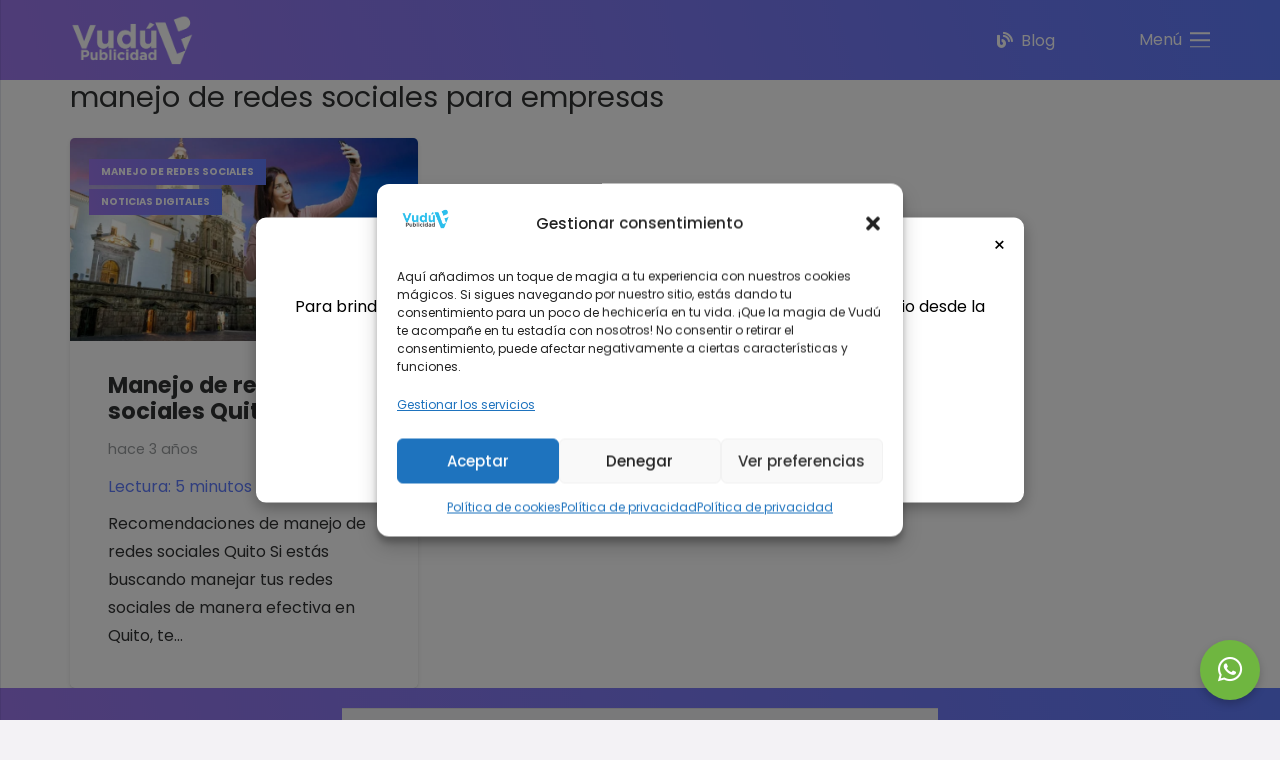

--- FILE ---
content_type: text/html; charset=UTF-8
request_url: https://vudupublicidad.com/tag/manejo-de-redes-sociales-para-empresas/
body_size: 45780
content:
<!DOCTYPE HTML>
<html lang="es" prefix="og: https://ogp.me/ns#">
<head>
	<meta charset="UTF-8">
	<!-- Etiqueta de Google (gtag.js) modo de consentimiento dataLayer añadido por Site Kit -->
<script id="google_gtagjs-js-consent-mode-data-layer">
window.dataLayer = window.dataLayer || [];function gtag(){dataLayer.push(arguments);}
gtag('consent', 'default', {"ad_personalization":"denied","ad_storage":"denied","ad_user_data":"denied","analytics_storage":"denied","functionality_storage":"denied","security_storage":"denied","personalization_storage":"denied","region":["AT","BE","BG","CH","CY","CZ","DE","DK","EE","ES","FI","FR","GB","GR","HR","HU","IE","IS","IT","LI","LT","LU","LV","MT","NL","NO","PL","PT","RO","SE","SI","SK"],"wait_for_update":500});
window._googlesitekitConsentCategoryMap = {"statistics":["analytics_storage"],"marketing":["ad_storage","ad_user_data","ad_personalization"],"functional":["functionality_storage","security_storage"],"preferences":["personalization_storage"]};
window._googlesitekitConsents = {"ad_personalization":"denied","ad_storage":"denied","ad_user_data":"denied","analytics_storage":"denied","functionality_storage":"denied","security_storage":"denied","personalization_storage":"denied","region":["AT","BE","BG","CH","CY","CZ","DE","DK","EE","ES","FI","FR","GB","GR","HR","HU","IE","IS","IT","LI","LT","LU","LV","MT","NL","NO","PL","PT","RO","SE","SI","SK"],"wait_for_update":500};
</script>
<!-- Fin de la etiqueta Google (gtag.js) modo de consentimiento dataLayer añadido por Site Kit -->

<!-- Optimización en motores de búsqueda por Rank Math PRO -  https://rankmath.com/ -->
<title>manejo de redes sociales para empresas ‣ Vudú Publicidad</title>
<meta name="robots" content="follow, noindex"/>
<meta property="og:locale" content="es_ES" />
<meta property="og:type" content="article" />
<meta property="og:title" content="manejo de redes sociales para empresas ‣ Vudú Publicidad" />
<meta property="og:url" content="https://vudupublicidad.com/tag/manejo-de-redes-sociales-para-empresas/" />
<meta property="og:site_name" content="Vudú Publicidad" />
<meta property="article:publisher" content="https://www.facebook.com/VuduPublicidad" />
<meta name="twitter:card" content="summary_large_image" />
<meta name="twitter:title" content="manejo de redes sociales para empresas ‣ Vudú Publicidad" />
<meta name="twitter:site" content="@vudupublicidad" />
<meta name="twitter:label1" content="Entradas" />
<meta name="twitter:data1" content="1" />
<script type="application/ld+json" class="rank-math-schema-pro">{"@context":"https://schema.org","@graph":[{"@type":"Place","@id":"https://vudupublicidad.com/#place","geo":{"@type":"GeoCoordinates","latitude":"-0.21266409004848666","longitude":" -78.48088946916381"},"hasMap":"https://www.google.com/maps/search/?api=1&amp;query=-0.21266409004848666, -78.48088946916381","address":{"@type":"PostalAddress","streetAddress":"Gonzalo de vera N24-16 y Madrid","addressLocality":"Quito","addressRegion":"Pichincha","postalCode":"170408","addressCountry":"EC"}},{"@type":"ProfessionalService","@id":"https://vudupublicidad.com/#organization","name":"Vud\u00fa Publicidad","url":"https://vudupublicidad.com","sameAs":["https://www.facebook.com/VuduPublicidad","https://twitter.com/vudupublicidad","https://www.instagram.com/vudupublicidad/","https://www.pinterest.com/VuduPublicidad/","https://www.youtube.com/channel/UCxuxtpvnTq6avuKrrK_F3Dw","https://www.linkedin.com/company/vudupublicidad"],"email":"info@vudupublicidad.com","address":{"@type":"PostalAddress","streetAddress":"Gonzalo de vera N24-16 y Madrid","addressLocality":"Quito","addressRegion":"Pichincha","postalCode":"170408","addressCountry":"EC"},"logo":{"@type":"ImageObject","@id":"https://vudupublicidad.com/#logo","url":"https://vudupublicidad.com/wp-content/uploads/2022/01/Logo-2019-Vudu.png","contentUrl":"https://vudupublicidad.com/wp-content/uploads/2022/01/Logo-2019-Vudu.png","caption":"Vud\u00fa Publicidad","inLanguage":"es","width":"842","height":"595"},"priceRange":"$$","openingHours":["Monday,Tuesday,Wednesday,Thursday,Friday 09:00-17:00"],"location":{"@id":"https://vudupublicidad.com/#place"},"image":{"@id":"https://vudupublicidad.com/#logo"},"telephone":"+593984167825"},{"@type":"WebSite","@id":"https://vudupublicidad.com/#website","url":"https://vudupublicidad.com","name":"Vud\u00fa Publicidad","alternateName":"Agencia de Publicidad","publisher":{"@id":"https://vudupublicidad.com/#organization"},"inLanguage":"es"},{"@type":"CollectionPage","@id":"https://vudupublicidad.com/tag/manejo-de-redes-sociales-para-empresas/#webpage","url":"https://vudupublicidad.com/tag/manejo-de-redes-sociales-para-empresas/","name":"manejo de redes sociales para empresas \u2023 Vud\u00fa Publicidad","isPartOf":{"@id":"https://vudupublicidad.com/#website"},"inLanguage":"es"}]}</script>
<!-- /Plugin Rank Math WordPress SEO -->

<link rel='dns-prefetch' href='//www.googletagmanager.com' />
<link rel='dns-prefetch' href='//fonts.googleapis.com' />
<link rel='dns-prefetch' href='//use.fontawesome.com' />
<link rel="alternate" type="application/rss+xml" title="Vudú Publicidad &raquo; Feed" href="https://vudupublicidad.com/feed/" />
<link rel="alternate" type="application/rss+xml" title="Vudú Publicidad &raquo; Feed de los comentarios" href="https://vudupublicidad.com/comments/feed/" />
<link rel="alternate" type="application/rss+xml" title="Vudú Publicidad &raquo; Etiqueta manejo de redes sociales para empresas del feed" href="https://vudupublicidad.com/tag/manejo-de-redes-sociales-para-empresas/feed/" />
<meta name="viewport" content="width=device-width, initial-scale=1">
<meta name="SKYPE_TOOLBAR" content="SKYPE_TOOLBAR_PARSER_COMPATIBLE">
<meta name="theme-color" content="#9e78ee">
<style id='wp-img-auto-sizes-contain-inline-css'>
img:is([sizes=auto i],[sizes^="auto," i]){contain-intrinsic-size:3000px 1500px}
/*# sourceURL=wp-img-auto-sizes-contain-inline-css */
</style>
<link data-minify="1" rel='stylesheet' id='dashicons-css' href='https://vudupublicidad.com/wp-content/cache/min/1/wp-includes/css/dashicons.min.css?ver=1763688914' media='all' />
<link data-minify="1" rel='stylesheet' id='post-views-counter-frontend-css' href='https://vudupublicidad.com/wp-content/cache/min/1/wp-content/plugins/post-views-counter/css/frontend.css?ver=1766218936' media='all' />
<style id='wp-emoji-styles-inline-css'>

	img.wp-smiley, img.emoji {
		display: inline !important;
		border: none !important;
		box-shadow: none !important;
		height: 1em !important;
		width: 1em !important;
		margin: 0 0.07em !important;
		vertical-align: -0.1em !important;
		background: none !important;
		padding: 0 !important;
	}
/*# sourceURL=wp-emoji-styles-inline-css */
</style>
<link rel='stylesheet' id='cmplz-general-css' href='https://vudupublicidad.com/wp-content/plugins/complianz-gdpr-premium/assets/css/cookieblocker.min.css?ver=1739187745' media='all' />
<style id='grw-public-main-css-inline-css'>
.wp-gr,.wp-gr *,.wp-gr ::after,.wp-gr ::before{box-sizing:border-box}.wp-gr{display:block;direction:ltr;font-size:var(--font-size, 16px);font-family:var(--font-family, inherit);font-style:normal;font-weight:400;text-align:start;line-height:normal;overflow:visible;text-decoration:none;list-style-type:disc;box-sizing:border-box;visibility:visible!important}.wp-gr div,.wp-gr span{margin:0;padding:0;color:inherit;font:inherit;line-height:normal;letter-spacing:normal;text-transform:none;text-decoration:none;border:0;background:0 0}.wp-gr a{color:inherit;border:0;text-decoration:none;background:0 0;cursor:pointer}.wp-gr a:focus{outline:0}.wp-gr a:focus-visible{outline:2px solid currentColor;outline-offset:2px}.wp-gr img{display:block;max-width:100%;height:auto;margin:0;padding:0;border:0;line-height:0;vertical-align:middle}.wp-gr i{font-style:normal;font-weight:inherit;margin:0;padding:0;border:0;vertical-align:middle;background:0 0}.wp-gr svg{display:inline-block;width:auto;height:auto;vertical-align:middle;overflow:visible}.wp-gr svg use{opacity:1;visibility:visible}.wp-gr{--rev-gap:4px;--img-size:46px;--media-gap:8px;--media-size:40px;--media-lines:2;--color:#fb8e28;--rev-color:#f4f4f4;--rpi-star-color:var(--star-color, var(--color));--rpi-slider-gap:8px;--rpi-slider-btn:1em;--rpi-slider-btn-padding:.5em;--slider-ltgt-bg:var(--rev-color);--slider-ltgt-border-width:4px;--slider-dot-size:8px;--slider-dot-gap:8px;--slider-dots-visible:5;--slider-act-dot-color:var(--color)}.wp-gr .wp-google-based,.wp-gr .wp-google-powered{margin:0!important;padding:0!important;color:var(--head-based-color,#555)!important}.wp-gr .wp-google-powered{color:var(--powered-color,#777)!important;font-size:16px;font-weight:600}.wp-gr .wp-google-powered>span{font-weight:600!important}.wp-gr .grw-img{position:relative!important;min-width:var(--img-size)!important;max-width:var(--img-size)!important;height:var(--img-size)!important;border:none!important;z-index:3!important}.wp-gr .grw-img-wrap{position:relative;min-width:var(--img-size)!important;max-width:var(--img-size)!important;overflow:visible}.wp-gr .grw-img-wrap::before{content:'';position:absolute;top:0;left:0;width:var(--img-size);height:var(--img-size);border-radius:50%;box-shadow:0 0 2px rgba(0,0,0,.12),0 2px 4px rgba(0,0,0,.24)!important;pointer-events:none}.wp-gr .grw-header .grw-img{border-radius:50%}.wp-gr .grw-header.wp-place-center{width:100%!important}.wp-gr .wp-google-name{color:var(--name-color,#333)!important;font-size:100%!important;font-weight:700!important;text-decoration:none!important;white-space:nowrap!important;text-overflow:ellipsis!important;overflow:hidden!important;width:100%!important;text-align:var(--align,start)!important}.wp-gr .grw-header .wp-google-name{width:auto!important;margin:0!important;padding:0!important;font-size:128%!important}.wp-gr a.wp-google-name{color:#427fed!important;text-decoration:none!important}.wp-gr .wp-google-time{color:#555!important;font-size:13px!important;white-space:nowrap!important}.wp-gr .wp-google-text{color:var(--text-color,#222)!important;font-size:15px!important;line-height:24px!important;max-width:100%!important;overflow:hidden!important;white-space:pre-wrap!important;word-break:break-word!important;vertical-align:middle!important}.wp-gr .rpi-stars+.wp-google-text{padding-left:4px!important}.wp-gr .wp-more{display:none}.wp-gr .wp-more-toggle{color:#136aaf!important;cursor:pointer!important;text-decoration:none!important}.wp-gr .wp-google-url{display:block;margin:4px auto!important;color:#136aaf!important;text-align:center!important}.wp-gr.wp-dark .wp-google-name{color:#eee!important}.wp-gr.rpi.wp-dark .wp-google-name a{color:var(--head-based-color,#eee)!important}.wp-gr.wp-dark .wp-google-time{color:#bbb!important}.wp-gr.wp-dark .wp-google-text{color:#ececec!important}.wp-gr.wp-dark .wp-google-powered{color:var(--powered-color,#fff)!important}.wp-gr.wp-dark .wp-google-based{color:var(--head-based-color,#999)!important}.wp-gr:not(.wp-dark) .grw-review-inner.grw-backgnd{background:var(--rev-color)!important}.wp-gr.rpi .wp-google-name{font-size:100%!important}.wp-gr.rpi .grw-hide,.wp-gr.rpi .wp-google-hide{display:none}.wp-gr.rpi .wp-google-name a{color:var(--head-name-color,#333)!important;font-size:18px!important;text-decoration:none!important}.wp-gr.rpi a.wp-google-name{margin:0!important;color:var(--name-color,#154fc1)!important;text-decoration:none!important;white-space:nowrap!important;text-overflow:ellipsis!important}.wp-gr{display:block!important;width:100%!important;padding-bottom:20px!important;text-align:left!important;direction:ltr!important;box-sizing:border-box!important}.wp-gr .grw-row{display:-ms-flexbox!important;display:flex!important;flex-wrap:nowrap!important;align-items:center!important;-ms-flex-wrap:nowrap!important;-ms-flex-align:center!important}.grw-row.grw-row-xs{-ms-flex-wrap:wrap!important;flex-wrap:wrap!important}.grw-row-x .grw-header+.grw-content .grw-review,.grw-row-xs .grw-content,.grw-row-xs .grw-header,.grw-row-xs .grw-review{--col:1}.grw-row-xl .grw-header+.grw-content{--col:1.2}.grw-row-l .grw-header+.grw-content{--col:1.25}.grw-row-m .grw-header+.grw-content{--col:1.333333}.grw-row-s .grw-header+.grw-content{--col:1.5}.grw-row-s .grw-header+.grw-content .grw-review,.grw-row-x .grw-header,.grw-row-x .grw-header+.grw-content,.grw-row-x .grw-review{--col:2}.grw-row-m .grw-header+.grw-content .grw-review,.grw-row-s .grw-header,.grw-row-s .grw-review{--col:3}.grw-row-l .grw-review,.grw-row-m .grw-header,.grw-row-m .grw-review{--col:4}.grw-row-l .grw-header,.grw-row-xl .grw-review{--col:5}.grw-row-xl .grw-header{--col:6}.grw-row .grw-content,.grw-row .grw-header{-ms-flex:1 0 calc(100% / var(--col,3))!important;flex:1 0 calc(100% / var(--col,3))!important;width:calc(100% / var(--col,3))!important}.grw-row .grw-review{-ms-flex:1 0 calc((100% - var(--card-gap,16px)*(var(--col,3) - 1))/ var(--col,3))!important;flex:1 0 calc((100% - var(--card-gap,16px)*(var(--col,3) - 1))/ var(--col,3))!important;width:calc((100% - var(--card-gap,16px)*(var(--col,3) - 1))/ var(--col,3))!important}.wp-gr .grw-content{position:relative!important;min-width:0!important}.wp-gr .grw-content-inner{position:relative!important;display:flex!important;align-items:center!important}.wp-gr .grw-review-inner{height:100%!important}.wp-gr .grw-header-inner,.wp-gr .grw-review-inner{position:relative!important;padding:16px!important;width:100%!important}.wp-gr .wp-google-list .grw-header-inner{padding:0 0 16px 0!important}.wp-gr .grw-review-inner.grw-round{border-radius:8px!important}.wp-gr .grw-review-inner.grw-shadow{box-shadow:0 0 2px rgba(0,0,0,.12),0 2px 4px rgba(0,0,0,.24)!important}.wp-gr .grw-review-inner>svg{position:absolute!important;top:10px!important;right:10px!important;width:16px!important;height:16px!important}.wp-gr .grw-review{display:flex;position:relative!important;justify-content:center!important;align-items:center!important;flex-shrink:0!important}.wp-gr .grw-review .wp-google-left{display:block!important;overflow:hidden!important;white-space:nowrap!important;text-overflow:ellipsis!important;line-height:24px!important;padding-bottom:2px!important}.wp-gr .grw-review .wp-google-feedback{height:100px!important;overflow-y:auto!important}.wp-gr .grw-scroll::-webkit-scrollbar{width:4px!important}.wp-gr .grw-scroll::-webkit-scrollbar-track{-webkit-box-shadow:inset 0 0 6px rgba(0,0,0,.3)!important;-webkit-border-radius:4px!important;border-radius:4px!important}.wp-gr .grw-scroll::-webkit-scrollbar-thumb{-webkit-border-radius:10px!important;border-radius:10px!important;background:#ccc!important;-webkit-box-shadow:inset 0 0 6px rgba(0,0,0,.5)!important}.wp-gr .wp-google-wr{display:flex;margin:0!important}.wp-gr .wp-google-wr a{color:#fff!important;padding:4px 12px 8px!important;outline:0!important;border-radius:27px!important;background:var(--btn-color,#1f67e7)!important;white-space:nowrap!important;vertical-align:middle!important;opacity:.9!important;text-shadow:1px 1px 0 #888!important;box-shadow:0 0 2px rgba(0,0,0,.12),0 2px 4px rgba(0,0,0,.24)!important;user-select:none!important;transition:all .2s ease-in-out!important}.wp-gr .wp-google-wr a:hover{opacity:.95!important;background:var(--btn-color,#1f67e7)!important;box-shadow:0 0 2px rgba(0,0,0,.12),0 3px 5px rgba(0,0,0,.24)!important}.wp-gr .wp-google-wr a:active{opacity:1!important;background:var(--btn-color,#1f67e7)!important;box-shadow:none!important}.wp-gr .wp-google-wr a svg{display:inline-block;width:16px;height:16px;padding:1px;margin:0 0 0 4px;background:#fff;border-radius:50%}.wp-gr[data-layout=grid] .grw-reviews{display:flex;gap:var(--card-gap,12px);flex-wrap:wrap!important;-ms-flex-wrap:wrap!important}.wp-gr .grw-b{font-weight:700!important;white-space:nowrap!important}.wp-gr .wp-google-reply{font-size:14px!important;margin-top:auto!important;margin-left:6px!important;padding-left:6px!important;border-left:1px solid #999!important;overflow:hidden!important;overflow-y:auto!important;line-height:20px!important;max-height:44px!important}.wp-gr .wp-google-reply>div{display:flex;gap:4px;align-items:center}.wp-gr .wp-google-reply .wp-google-time{font-size:11px!important;white-space:nowrap!important}.wp-gr .wp-google-img{display:flex;flex-wrap:wrap;gap:var(--media-gap);max-height:calc((var(--media-size) + var(--media-gap)) * var(--media-lines) - 2px)!important;overflow-y:auto!important}.wp-gr .wp-google-img img{display:flex;width:var(--media-size)!important;height:var(--media-size)!important;cursor:pointer!important;border-radius:3px!important;box-shadow:0 0 2px rgba(0,0,0,.12),0 2px 4px rgba(0,0,0,.24)!important}.rpi-flx{display:var(--flx,flex)!important;flex-direction:var(--dir,column)!important;gap:var(--gap,2px)!important;align-items:var(--align,flex-start)!important;flex-wrap:var(--wrap,nowrap)!important;overflow:var(--overflow,visible)!important;width:100%!important}.rpi-col16{--dir:column;--gap:16px;--align:flex-start;--overflow:hidden}.rpi-col12{--dir:column;--gap:12px;--align:flex-start;--overflow:hidden}.rpi-col6{--dir:column;--gap:6px;--align:flex-start;--overflow:hidden}.rpi-col8{--dir:column;--gap:8px;--align:flex-start}.rpi-col4{--dir:column;--gap:4px;--align:flex-start}.rpi-row12-center{--dir:row;--gap:12px;--align:center;--overflow:visible}.rpi-row12{--dir:row;--gap:12px;--align:flex-start}:root{--star-gap:2px;--rpi-star-size:20px;--rpi-star-color:#fb8e28;--rpi-star-empty-color:#cccccc;--rpi-icon-scale-google:1.00;--rpi-icon-scale-yelp:0.92;--rpi-icon-scale-fb:1.125;--rpi-yelp-empty-color:#cccccc;--rpi-yelp-five-color:#fb433c;--rpi-yelp-four-color:#ff643d;--rpi-yelp-three-color:#ff8742;--rpi-yelp-two-color:#ffad48;--rpi-yelp-one-color:#ffcc4b;--rpi-yelp-radius:3px;--rpi-fb-color:#fa3e3e;--rpi-fb-radius:3px;--rpi-star-empty:url("data:image/svg+xml;utf8,%3Csvg xmlns='http://www.w3.org/2000/svg' viewBox='0 0 24 24'%3E%3Cpath d='M11.48 3.499a.562.562 0 0 1 1.04 0l2.125 5.111a.563.563 0 0 0 .475.345l5.518.442c.499.04.701.663.321.988l-4.204 3.602a.563.563 0 0 0-.182.557l1.285 5.385a.562.562 0 0 1-.84.61l-4.725-2.885a.562.562 0 0 0-.586 0L6.982 20.54a.562.562 0 0 1-.84-.61l1.285-5.386a.562.562 0 0 0-.182-.557l-4.204-3.602a.562.562 0 0 1 .321-.988l5.518-.442a.563.563 0 0 0 .475-.345L11.48 3.5Z' fill='none' stroke='currentColor' stroke-width='1.5' stroke-linejoin='round'/%3E%3C/svg%3E");--rpi-star-mask:url("data:image/svg+xml;utf8,%3Csvg xmlns='http://www.w3.org/2000/svg' viewBox='0 0 24 24'%3E%3Cpath d='M10.7881 3.21068C11.2364 2.13274 12.7635 2.13273 13.2118 3.21068L15.2938 8.2164L20.6979 8.64964C21.8616 8.74293 22.3335 10.1952 21.4469 10.9547L17.3295 14.4817L18.5874 19.7551C18.8583 20.8908 17.6229 21.7883 16.6266 21.1798L11.9999 18.3538L7.37329 21.1798C6.37697 21.7883 5.14158 20.8908 5.41246 19.7551L6.67038 14.4817L2.55303 10.9547C1.66639 10.1952 2.13826 8.74293 3.302 8.64964L8.70609 8.2164L10.7881 3.21068Z'/%3E%3C/svg%3E")}.rpi-stars .rpi-star{display:none!important}.rpi-star,.rpi-stars-tripadvisor,.rpi-stars-yelp{display:var(--flx,flex);align-items:center;gap:var(--gap,4px);text-align:start;z-index:9}.rpi-star[data-rating]:empty::before{content:attr(data-rating);color:var(--rpi-rating-color,var(--rpi-star-color));font-size:var(--head-grade-fs, 18px);font-weight:var(--head-grade-weight,900)}.rpi-star i{padding:0 2px;cursor:pointer!important;background-color:var(--rpi-star-empty-color)}.rpi-star[data-rating="1"] i:nth-child(-n+1),.rpi-star[data-rating="2"] i:nth-child(-n+2),.rpi-star[data-rating="3"] i:nth-child(-n+3),.rpi-star[data-rating="4"] i:nth-child(-n+4),.rpi-star[data-rating="5"] i:nth-child(-n+5){background-color:var(--rpi-star-color)}.rpi-star:hover i{background-color:var(--rpi-star-color)!important}.rpi-star i:hover~i{background-color:var(--rpi-star-empty-color)!important}.rpi-star i,.rpi-star[data-rating]:empty::after{content:'';width:var(--rpi-star-size)!important;height:var(--rpi-star-size)!important;-webkit-mask-image:var(--rpi-star-mask)!important;-webkit-mask-repeat:no-repeat!important;-webkit-mask-position:center!important;-webkit-mask-size:contain!important;mask-image:var(--rpi-star-mask)!important;mask-repeat:no-repeat!important;mask-position:center!important;mask-size:contain!important}.rpi-star[data-rating]:empty::after{background-color:var(--rpi-star-color)}.rpi-star+.rpi-stars{--stars-offset:1;--stars:calc(var(--stars-max) - var(--stars-offset))}.rpi-stars{--star-size:var(--rpi-star-size, 18px);--star-color:var(--rpi-star-color);--empty:var(--rpi-star-empty);--mask:var(--rpi-star-mask);--stars:5;--icon-scale:1;--rating-scale:0.8;--gap:var(--star-gap, 2px);--stars-w:calc(var(--stars) * (var(--star-size) + var(--star-gap)));--fill:calc((var(--rating) / var(--stars)) * 100%);--bg-size:calc(var(--star-size) * var(--icon-scale));--bg-size-x:calc(var(--bg-size) + var(--star-gap));position:relative!important;display:inline-flex!important;align-items:center!important;align-self:var(--star-align-self,start)!important;width:max-content!important;height:var(--star-size)!important;font-size:calc(var(--star-size) * var(--rating-scale))!important;font-weight:900!important;color:var(--rpi-rating-color,var(--star-color))!important;white-space:nowrap!important;vertical-align:middle!important;padding-right:calc(var(--stars-w) + var(--gap))!important}.rpi-stars:empty{--gap:0px}.rpi-stars::before{content:''!important;position:absolute!important;top:50%!important;right:0!important;width:var(--stars-w)!important;height:var(--star-size)!important;transform:translateY(-50%)!important;background-color:var(--star-color)!important;-webkit-mask-image:var(--empty)!important;-webkit-mask-repeat:repeat-x!important;-webkit-mask-position:left center!important;-webkit-mask-size:var(--bg-size-x) var(--bg-size)!important;mask-image:var(--empty)!important;mask-repeat:repeat-x!important;mask-position:left center!important;mask-size:var(--bg-size-x) var(--bg-size)!important}.rpi-stars::after{content:''!important;position:absolute!important;top:50%!important;right:0!important;width:var(--stars-w)!important;height:var(--star-size)!important;transform:translateY(-50%)!important;background-color:var(--star-color)!important;-webkit-mask-image:var(--mask)!important;-webkit-mask-repeat:repeat-x!important;-webkit-mask-position:left center!important;-webkit-mask-size:var(--bg-size-x) var(--bg-size)!important;mask-image:var(--mask)!important;mask-repeat:repeat-x!important;mask-position:left center!important;mask-size:var(--bg-size-x) var(--bg-size)!important;clip-path:inset(0 calc(100% - var(--fill)) 0 0)!important}.rpi-stars-yelp{--icon-scale:var(--rpi-icon-scale-yelp);--empty-color:var(--rpi-yelp-empty-color);--five-color:var(--rpi-yelp-five-color);--four-color:var(--rpi-yelp-four-color);--three-color:var(--rpi-yelp-three-color);--two-color:var(--rpi-yelp-two-color);--one-color:var(--rpi-yelp-one-color);--star-size:var(--rpi-star-size);--rating:0;--gap:4px;--radius:var(--rpi-yelp-radius);display:inline-flex!important;gap:var(--gap)!important;line-height:0!important;vertical-align:top!important}.rpi-stars-yelp i{position:relative!important;display:inline-block!important;font-style:normal!important;flex:0 0 auto!important;width:var(--star-size)!important;height:var(--star-size)!important;border-radius:var(--radius)!important;background-color:var(--empty-color)!important;background-image:linear-gradient(90deg,var(--star-color) 0 calc(var(--fill,0) * 1%),transparent calc(var(--fill,0) * 1%))!important;background-repeat:no-repeat!important;background-size:100% 100%!important;box-sizing:border-box!important}.rpi-stars-yelp i::after{content:''!important;position:absolute!important;inset:0!important;background-color:#fff!important;-webkit-mask-image:var(--rpi-star-mask)!important;-webkit-mask-repeat:no-repeat!important;-webkit-mask-size:calc(70% / var(--icon-scale)) calc(70% / var(--icon-scale))!important;-webkit-mask-position:center!important;mask-image:var(--rpi-star-mask)!important;mask-repeat:no-repeat!important;mask-size:calc(70% / var(--icon-scale)) calc(70% / var(--icon-scale))!important;mask-position:center!important}.rpi-stars-yelp,.rpi-stars-yelp[data-rating]::before{content:attr(data-rating);color:var(--rpi-rating-color,var(--star-color));font-size:var(--head-grade-fs, 18px);font-weight:var(--head-grade-weight,900)}.rpi-stars-yelp i:first-child{--fill:clamp(0, (var(--rating) - 0) * 100, 100)}.rpi-stars-yelp i:nth-child(2){--fill:clamp(0, (var(--rating) - 1) * 100, 100)}.rpi-stars-yelp i:nth-child(3){--fill:clamp(0, (var(--rating) - 2) * 100, 100)}.rpi-stars-yelp i:nth-child(4){--fill:clamp(0, (var(--rating) - 3) * 100, 100)}.rpi-stars-yelp i:nth-child(5){--fill:clamp(0, (var(--rating) - 4) * 100, 100)}.rpi-stars-yelp[data-stars^="1"]{--rating:1.5;--star-color:var(--one-color)}.rpi-stars-yelp[data-stars="1"]{--rating:1}.rpi-stars-yelp[data-stars^="2"]{--rating:2.5;--star-color:var(--two-color)}.rpi-stars-yelp[data-stars="2"]{--rating:2}.rpi-stars-yelp[data-stars^="3"]{--rating:3.5;--star-color:var(--three-color)}.rpi-stars-yelp[data-stars="3"]{--rating:3}.rpi-stars-yelp[data-stars^="4"]{--rating:4.5;--star-color:var(--four-color)}.rpi-stars-yelp[data-stars="4"]{--rating:4}.rpi-stars-yelp[data-stars^="5"]{--rating:5;--star-color:var(--five-color)}.rpi-stars-tripadvisor{--empty-color:#ffffff;--border-color:#5ba672;--fill-color:#5ba672;--rpi-dot-size:var(--rpi-star-size);--rating:0;--gap:4px;--border:3px;display:inline-flex!important;gap:var(--gap)!important;line-height:0!important;vertical-align:top!important}.rpi-stars-tripadvisor i{width:var(--rpi-dot-size)!important;height:var(--rpi-dot-size)!important;display:inline-block!important;position:relative!important;flex:0 0 auto!important;box-sizing:border-box!important;border-radius:999px!important;border:var(--border) solid var(--border-color)!important;background-color:var(--empty-color)!important;background-image:linear-gradient(90deg,var(--fill-color) 0 calc(var(--fill,0) * 1%),transparent calc(var(--fill,0) * 1%))!important;background-repeat:no-repeat!important;background-size:100% 100%!important}.rpi-stars-tripadvisor,.rpi-stars-tripadvisor[data-rating]::before{content:attr(data-rating);color:var(--rpi-rating-color,var(--fill-color));font-size:var(--head-grade-fs, 18px);font-weight:var(--head-grade-weight,900)}.rpi-stars-tripadvisor i:first-child{--fill:clamp(0, (var(--rating) - 0) * 100, 100)}.rpi-stars-tripadvisor i:nth-child(2){--fill:clamp(0, (var(--rating) - 1) * 100, 100)}.rpi-stars-tripadvisor i:nth-child(3){--fill:clamp(0, (var(--rating) - 2) * 100, 100)}.rpi-stars-tripadvisor i:nth-child(4){--fill:clamp(0, (var(--rating) - 3) * 100, 100)}.rpi-stars-tripadvisor i:nth-child(5){--fill:clamp(0, (var(--rating) - 4) * 100, 100)}.rpi-stars-tripadvisor[data-stars^="1"]{--rating:1.5}.rpi-stars-tripadvisor[data-stars="1"]{--rating:1}.rpi-stars-tripadvisor[data-stars^="2"]{--rating:2.5}.rpi-stars-tripadvisor[data-stars="2"]{--rating:2}.rpi-stars-tripadvisor[data-stars^="3"]{--rating:3.5}.rpi-stars-tripadvisor[data-stars="3"]{--rating:3}.rpi-stars-tripadvisor[data-stars^="4"]{--rating:4.5}.rpi-stars-tripadvisor[data-stars="4"]{--rating:4}.rpi-stars-tripadvisor[data-stars^="5"]{--rating:5}.rpi-star-fb{--icon-scale:var(--rpi-icon-scale-fb);--size:var(--rpi-star-size, 18px);--color:var(--rpi-fb-color, #fa3e3e);--radius:var(--rpi-fb-radius, 3px);--tail-w:calc(var(--size) / 3);--tail-h:calc(var(--size) / 3.6);--tail-offset:calc(var(--size) / 4.5);--tail-overlap:1px;--gap:0.25em;--label-scale:0.85;--fb-star:url("data:image/svg+xml;utf8,%3Csvg xmlns='http://www.w3.org/2000/svg' viewBox='0 0 24 24'%3E%3Cpath d='M10.7881 3.21068C11.2364 2.13274 12.7635 2.13273 13.2118 3.21068L15.2938 8.2164L20.6979 8.64964C21.8616 8.74293 22.3335 10.1952 21.4469 10.9547L17.3295 14.4817L18.5874 19.7551C18.8583 20.8908 17.6229 21.7883 16.6266 21.1798L11.9999 18.3538L7.37329 21.1798C6.37697 21.7883 5.14158 20.8908 5.41246 19.7551L6.67038 14.4817L2.55303 10.9547C1.66639 10.1952 2.13826 8.74293 3.302 8.64964L8.70609 8.2164L10.7881 3.21068Z' fill='%23fff'/%3E%3C/svg%3E");position:relative!important;display:inline-flex!important;align-items:center;align-self:var(--star-align-self,start);height:var(--size)!important;width:max-content!important;white-space:nowrap!important;vertical-align:middle!important;font-size:calc(var(--size) * var(--label-scale))!important;line-height:1!important;padding-left:calc(var(--size) + var(--gap))!important}.rpi-star-fb::before{content:''!important;position:absolute!important;left:0!important;top:50%!important;transform:translateY(-50%)!important;width:var(--size)!important;height:var(--size)!important;background-color:var(--color)!important;border-radius:var(--radius)!important;background-image:var(--fb-star)!important;background-repeat:no-repeat!important;background-position:center!important;background-size:calc(70% / var(--icon-scale)) calc(70% / var(--icon-scale))!important}.rpi-star-fb::after{content:''!important;position:absolute!important;left:var(--tail-offset)!important;top:50%!important;width:0!important;height:0!important;transform:translateY(calc(var(--size)/ 2 - var(--tail-overlap)))!important;border-top:var(--tail-h) solid var(--color)!important;border-right:var(--tail-w) solid transparent!important}.rpi-star-fb[data-rating="1"]{--color:#cccccc}:root{--rpi-lt:url("data:image/svg+xml;utf8,%3Csvg xmlns='http://www.w3.org/2000/svg' width='24' height='24' viewBox='0 0 24 24' fill='none' stroke='currentColor' stroke-width='2' stroke-linecap='round' stroke-linejoin='round'%3E%3Cpath d='m15 18-6-6 6-6'%3E%3C/path%3E%3C/svg%3E") no-repeat center/contain;--rpi-gt:url("data:image/svg+xml;utf8,%3Csvg xmlns='http://www.w3.org/2000/svg' width='24' height='24' viewBox='0 0 24 24' fill='none' stroke='currentColor' stroke-width='2' stroke-linecap='round' stroke-linejoin='round'%3E%3Cpath d='m9 18 6-6-6-6'%3E%3C/path%3E%3C/svg%3E") no-repeat center/contain}.rpi .rpi-slides-root{--ltgt-border-width:var(--slider-ltgt-border-width, 0px);padding:0 calc(var(--rpi-slider-btn-padding)/ 2 + var(--rpi-slider-btn)/ 2 + var(--ltgt-border-width) * 2)}.rpi .rpi-slides{--gap:var(--rpi-slider-gap, 12px);--card-gap:var(--gap);display:flex!important;flex:1!important;gap:var(--gap)!important;flex-wrap:nowrap!important;overflow:hidden!important;overflow-x:auto!important;scroll-snap-type:x mandatory!important;scroll-behavior:var(--rpi-slider-behavior,smooth)!important;-webkit-overflow-scrolling:touch!important;scrollbar-width:none!important}.rpi .rpi-slides::-webkit-scrollbar{display:none!important}.rpi .rpi-slide{overflow:hidden!important;padding:var(--rpi-card-slider-padding,4px 3px)!important;scroll-snap-align:start!important;transition:transform .5s!important}.rpi .rpi-ltgt{--slider-btn:var(--rpi-slider-btn, 1.125em);--slider-padding:var(--rpi-slider-btn-padding, .5em);--border-color:var(--slider-ltgt-border-color, var(--root-bg, #f3f3f3));--ltgt-border-width:var(--slider-ltgt-border-width, 0px);--ltgt-pos:calc(-1 * (2 * var(--ltgt-border-width) + (var(--slider-padding) + var(--slider-btn)) / 2) - var(--offset, 0px));position:var(--slider-ltgt-position,absolute)!important;padding:var(--slider-padding)!important;z-index:1!important;border:0 solid #e5e7eb!important;border-radius:9999px!important;border:var(--ltgt-border-width) solid var(--border-color)!important;background-color:var(--slider-ltgt-bg,rgb(255 255 255 / 1))!important;box-shadow:var(--slider-ltgt-shadow)!important;transition:background-color .2s ease-in-out!important}.rpi .rpi-ltgt:hover{background-color:var(--slider-ltgt-bg,rgb(249 250 251 / 1))!important}.rpi .rpi-ltgt.rpi-lt{left:0!important;margin-left:var(--ltgt-pos)!important}.rpi .rpi-ltgt.rpi-gt{right:0!important;margin-right:var(--ltgt-pos)!important}.rpi-gt::after,.rpi-lt::before{position:relative!important;content:'';display:block;width:var(--slider-btn);height:var(--slider-btn);background-color:var(--slider-btn-color,#777)}.rpi-lt::before{-webkit-mask:var(--rpi-lt);mask:var(--rpi-lt)}.rpi-gt::after{-webkit-mask:var(--rpi-gt);mask:var(--rpi-gt)}[dir=rtl] .rpi-gt::after,[dir=rtl] .rpi-lt::before{transform:rotate(180deg)}.rpi .rpi-dots-wrap{position:absolute!important;top:calc(100% - 1px)!important;left:0!important;right:0!important;display:flex!important;justify-content:center!important;margin:0 auto!important;padding-top:var(--slider-dot-padding-top,.5em)!important;max-width:100%!important;width:calc(var(--slider-dots-visible) * var(--slider-dot-size) + (var(--slider-dots-visible) - 1) * var(--slider-dot-gap))!important}.rpi .rpi-dots{display:flex;flex-wrap:nowrap;overflow-x:scroll!important;gap:var(--slider-dot-gap);scrollbar-width:none;scroll-snap-type:x mandatory;-webkit-overflow-scrolling:touch}.rpi-dots .rpi-dot{display:inline-block!important;width:var(--slider-dot-size)!important;height:var(--slider-dot-size)!important;margin:0!important;padding:0!important;opacity:.4!important;vertical-align:middle!important;flex:1 0 auto!important;transform:scale(.6)!important;scroll-snap-align:center!important;border-radius:20px!important;background-color:var(--slider-dot-color,#999)!important}.rpi-dots .rpi-dot:hover{opacity:1!important}.rpi-dots .rpi-dot.active{opacity:1!important;transform:scale(.95)!important;background-color:var(--slider-act-dot-color,#fb8e28)!important}.rpi-dots .rpi-dot.s2{transform:scale(.85)!important}.rpi-dots .rpi-dot.s3{transform:scale(.75)!important}.rpi button{all:revert!important;margin:0!important;padding:0!important;box-shadow:none!important;border-radius:0!important;line-height:1!important;font:inherit!important;color:inherit!important;text-align:center!important;cursor:pointer!important;border:0!important;background:0 0!important;appearance:none!important;-webkit-appearance:none!important;user-select:none!important}.rpi button:focus{outline:0!important}.rpi button:focus-visible{outline:2px solid currentColor!important;outline-offset:2px!important}.rpi-x{position:absolute;top:var(--x-top,6px)!important;right:var(--x-right,8px)!important;display:flex!important;align-items:center;justify-content:center;width:var(--x-width,20px)!important;height:var(--x-height,20px)!important;cursor:pointer;opacity:var(--x-opacity, .65);border-radius:50%;background-color:var(--x-bg,#fafafa);z-index:2147483003}.rpi-x:hover{opacity:1}.rpi-x::after,.rpi-x::before{content:"";position:absolute;display:block;width:var(--x-line-width,12px);height:var(--x-line-height,1px);border-radius:2px;background-color:var(--x-color,#373737)}.rpi-x::before{transform:rotate(45deg)}.rpi-x::after{transform:rotate(-45deg)}.rpi-x.rpi-xa::before{--x-line-width:7px;--x-line-height:7px;top:4px;border-radius:0;border-right:1px solid #373737;border-bottom:1px solid #373737;background-color:transparent}.rpi-x.rpi-xa::after{content:none}.rpi-bubble:after{content:"";position:absolute;top:-8px;left:16px;bottom:auto;border-style:solid;border-width:0 8px 8px;border-color:#fff transparent}.rpi-fade{-webkit-transition:opacity 150ms ease,-webkit-transform 150ms ease;transition:opacity 150ms ease,-webkit-transform 150ms ease;transition:transform 150ms ease,opacity 150ms ease;transition:transform 150ms ease,opacity 150ms ease,-webkit-transform 150ms ease}.rpi-lightbox-wrap{--x-top:15px;--x-right:15px;--x-bg:none;--x-color:#ececec;--x-line-width:25px;--x-line-height:3px;--x-opacity:1}.rpi-lightbox{--x-top:15px;--x-right:15px;--x-bg:none;--x-color:#ececec;--x-line-width:25px;--x-line-height:3px;--x-opacity:1;position:fixed;top:0;left:0;right:0;bottom:0;display:flex;align-items:center;justify-content:center;flex-wrap:wrap;width:100%;height:100%;max-width:100%;color:#333;text-align:left;z-index:99;user-select:none;background-color:rgba(0,0,0,.6);transition:all .3s ease-out}.rpi-lightbox-inner{width:95%;max-width:1200px;height:100%;max-height:calc(100vh - 80px);max-height:calc(100dvh - 80px)}@supports (container-type:inline-size){.rpi-lightbox-xxx{container-name:lightbox;container-type:inline-size}}.rpi-lightbox-xxx{position:relative;height:100%;border:none;overflow:auto;border-radius:4px;-webkit-overflow-scrolling:touch}.rpi-lightbox-content{position:relative;display:flex;flex-direction:row;justify-content:flex-start;color:#000;height:100%;flex-direction:row;border-radius:4px;background-color:#fff}.rpi-lightbox-media{position:relative;display:flex;justify-content:center;flex:2;align-items:center;width:100%;height:100%;overflow:hidden;padding-bottom:0;background-color:#000}.rpi-lightbox-btn{position:absolute;display:flex;width:30px;height:30px;font-size:36px;line-height:22px;justify-content:center;z-index:1;cursor:pointer;border-radius:50%;background-color:rgba(214,214,214,.7);transition:background .3s ease-in-out}.rpi-lightbox-btn:hover{background:#e1e1e1}.rpi-lightbox-prev{left:8px}.rpi-lightbox-next{right:8px}.rpi-lightbox-prev::before{content:'‹'}.rpi-lightbox-next::before{content:'›'}.rpi-lightbox-media img{position:relative;display:block;width:100%;height:100%;max-width:100%;max-height:100%;opacity:1;object-fit:contain;border-radius:inherit;transition:opacity .3s ease-in-out}.rpi-lightbox-review{display:flex;flex-direction:column;flex:1;height:100%;font-size:15px;color:#000;padding:0}@supports (container-type:inline-size){@container lightbox (width < 480px){.rpi-lightbox-xxx .rpi-lightbox-content{flex-direction:column}}}@media(max-width:480px){.rpi-lightbox-xxx .rpi-lightbox-content{flex-direction:column}}
/*# sourceURL=grw-public-main-css-inline-css */
</style>
<link rel='stylesheet' id='us-fonts-css' href='https://fonts.googleapis.com/css?family=Poppins%3A500%2C800%2C400%2C700%7CYellowtail%3A400&#038;display=swap&#038;ver=6.9' media='all' />
<link data-minify="1" rel='stylesheet' id='font-awesome-official-css' href='https://vudupublicidad.com/wp-content/cache/min/1/releases/v6.6.0/css/all.css?ver=1763688914' media='all' crossorigin="anonymous" />
<link data-minify="1" rel='stylesheet' id='js_composer_front-css' href='https://vudupublicidad.com/wp-content/cache/background-css/1/vudupublicidad.com/wp-content/cache/min/1/wp-content/plugins/js_composer/assets/css/js_composer.min.css?ver=1763688914&wpr_t=1769436999' media='all' />
<link rel='stylesheet' id='us-style-css' href='https://vudupublicidad.com/wp-content/themes/Impreza/css/style.min.css?ver=8.30' media='all' />
<link rel='stylesheet' id='theme-style-css' href='https://vudupublicidad.com/wp-content/themes/Impreza-child/style.css?ver=8.30' media='all' />
<style id='rocket-lazyload-inline-css'>
.rll-youtube-player{position:relative;padding-bottom:56.23%;height:0;overflow:hidden;max-width:100%;}.rll-youtube-player:focus-within{outline: 2px solid currentColor;outline-offset: 5px;}.rll-youtube-player iframe{position:absolute;top:0;left:0;width:100%;height:100%;z-index:100;background:0 0}.rll-youtube-player img{bottom:0;display:block;left:0;margin:auto;max-width:100%;width:100%;position:absolute;right:0;top:0;border:none;height:auto;-webkit-transition:.4s all;-moz-transition:.4s all;transition:.4s all}.rll-youtube-player img:hover{-webkit-filter:brightness(75%)}.rll-youtube-player .play{height:100%;width:100%;left:0;top:0;position:absolute;background:var(--wpr-bg-365a24b8-6ca8-4c5f-b92e-b939bfb1cb9c) no-repeat center;background-color: transparent !important;cursor:pointer;border:none;}
/*# sourceURL=rocket-lazyload-inline-css */
</style>
<link data-minify="1" rel='stylesheet' id='font-awesome-official-v4shim-css' href='https://vudupublicidad.com/wp-content/cache/min/1/releases/v6.6.0/css/v4-shims.css?ver=1763688915' media='all' crossorigin="anonymous" />
<script data-minify="1" defer="defer" src="https://vudupublicidad.com/wp-content/cache/min/1/wp-content/plugins/widget-google-reviews/assets/js/public-main.js?ver=1763688915" id="grw-public-main-js-js"></script>

<!-- Fragmento de código de la etiqueta de Google (gtag.js) añadida por Site Kit -->
<!-- Fragmento de código de Google Analytics añadido por Site Kit -->
<!-- Fragmento de código de Google Ads añadido por Site Kit -->
<script src="https://www.googletagmanager.com/gtag/js?id=G-6LYXS02D9T" id="google_gtagjs-js" async></script>
<script id="google_gtagjs-js-after">
window.dataLayer = window.dataLayer || [];function gtag(){dataLayer.push(arguments);}
gtag("set","linker",{"domains":["vudupublicidad.com"]});
gtag("js", new Date());
gtag("set", "developer_id.dZTNiMT", true);
gtag("config", "G-6LYXS02D9T");
gtag("config", "AW-336905181");
 window._googlesitekit = window._googlesitekit || {}; window._googlesitekit.throttledEvents = []; window._googlesitekit.gtagEvent = (name, data) => { var key = JSON.stringify( { name, data } ); if ( !! window._googlesitekit.throttledEvents[ key ] ) { return; } window._googlesitekit.throttledEvents[ key ] = true; setTimeout( () => { delete window._googlesitekit.throttledEvents[ key ]; }, 5 ); gtag( "event", name, { ...data, event_source: "site-kit" } ); }; 
//# sourceURL=google_gtagjs-js-after
</script>
<script id="wpstg-global-js-extra">
var wpstg = {"nonce":"b74851e732"};
//# sourceURL=wpstg-global-js-extra
</script>
<script src="https://vudupublicidad.com/wp-content/plugins/wp-staging-pro/assets/js/dist/wpstg-blank-loader.min.js?ver=6.9" id="wpstg-global-js" data-rocket-defer defer></script>
<script></script><link rel="https://api.w.org/" href="https://vudupublicidad.com/wp-json/" /><link rel="alternate" title="JSON" type="application/json" href="https://vudupublicidad.com/wp-json/wp/v2/tags/201" /><link rel="EditURI" type="application/rsd+xml" title="RSD" href="https://vudupublicidad.com/xmlrpc.php?rsd" />
<meta name="generator" content="WordPress 6.9" />
<meta name="generator" content="Site Kit by Google 1.170.0" />			<style>.cmplz-hidden {
					display: none !important;
				}</style>		<script id="us_add_no_touch">
			if ( ! /Android|webOS|iPhone|iPad|iPod|BlackBerry|IEMobile|Opera Mini/i.test( navigator.userAgent ) ) {
				document.documentElement.classList.add( "no-touch" );
			}
		</script>
				<script id="us_color_scheme_switch_class">
			if ( document.cookie.includes( "us_color_scheme_switch_is_on=true" ) ) {
				document.documentElement.classList.add( "us-color-scheme-on" );
			}
		</script>
		<meta name="generator" content="Powered by WPBakery Page Builder - drag and drop page builder for WordPress."/>

<!-- Fragmento de código de Google Tag Manager añadido por Site Kit -->
<script>
			( function( w, d, s, l, i ) {
				w[l] = w[l] || [];
				w[l].push( {'gtm.start': new Date().getTime(), event: 'gtm.js'} );
				var f = d.getElementsByTagName( s )[0],
					j = d.createElement( s ), dl = l != 'dataLayer' ? '&l=' + l : '';
				j.async = true;
				j.src = 'https://www.googletagmanager.com/gtm.js?id=' + i + dl;
				f.parentNode.insertBefore( j, f );
			} )( window, document, 'script', 'dataLayer', 'GTM-W5KTM3M8' );
			
</script>

<!-- Final del fragmento de código de Google Tag Manager añadido por Site Kit -->
<link rel="icon" href="https://vudupublicidad.com/wp-content/uploads/2022/01/Logo-Isotipo-Vudu-283x283-1-100x100.png" sizes="32x32" />
<link rel="icon" href="https://vudupublicidad.com/wp-content/uploads/2022/01/Logo-Isotipo-Vudu-283x283-1-200x200.png" sizes="192x192" />
<link rel="apple-touch-icon" href="https://vudupublicidad.com/wp-content/uploads/2022/01/Logo-Isotipo-Vudu-283x283-1-200x200.png" />
<meta name="msapplication-TileImage" content="https://vudupublicidad.com/wp-content/uploads/2022/01/Logo-Isotipo-Vudu-283x283-1.png" />
<noscript><style> .wpb_animate_when_almost_visible { opacity: 1; }</style></noscript><noscript><style id="rocket-lazyload-nojs-css">.rll-youtube-player, [data-lazy-src]{display:none !important;}</style></noscript>		<style id="us-icon-fonts">@font-face{font-display:block;font-style:normal;font-family:"fontawesome";font-weight:900;src:url("https://vudupublicidad.com/wp-content/themes/Impreza/fonts/fa-solid-900.woff2?ver=8.30") format("woff2")}.fas{font-family:"fontawesome";font-weight:900}@font-face{font-display:block;font-style:normal;font-family:"fontawesome";font-weight:400;src:url("https://vudupublicidad.com/wp-content/themes/Impreza/fonts/fa-regular-400.woff2?ver=8.30") format("woff2")}.far{font-family:"fontawesome";font-weight:400}@font-face{font-display:block;font-style:normal;font-family:"Font Awesome 5 Brands";font-weight:400;src:url("https://vudupublicidad.com/wp-content/themes/Impreza/fonts/fa-brands-400.woff2?ver=8.30") format("woff2")}.fab{font-family:"Font Awesome 5 Brands";font-weight:400}</style>
				<style id="us-theme-options-css">:root{--color-header-middle-bg:#fff;--color-header-middle-bg-grad:#fff;--color-header-middle-text:#313233;--color-header-middle-text-hover:#607cfd;--color-header-transparent-bg:transparent;--color-header-transparent-bg-grad:transparent;--color-header-transparent-text:#fff;--color-header-transparent-text-hover:#607cfd;--color-chrome-toolbar:#9e78ee;--color-chrome-toolbar-grad:#9e78ee;--color-header-top-bg:#9e78ee;--color-header-top-bg-grad:linear-gradient(75deg,#9e78ee,#607cfd);--color-header-top-text:#fff;--color-header-top-text-hover:#fff;--color-header-top-transparent-bg:rgba(0,0,0,0.2);--color-header-top-transparent-bg-grad:rgba(0,0,0,0.2);--color-header-top-transparent-text:rgba(255,255,255,0.66);--color-header-top-transparent-text-hover:#fff;--color-content-bg:#fff;--color-content-bg-grad:#fff;--color-content-bg-alt:#f3f2f5;--color-content-bg-alt-grad:#f3f2f5;--color-content-border:#e4e3e8;--color-content-heading:#313233;--color-content-heading-grad:#313233;--color-content-text:#313233;--color-content-link:#9e78ee;--color-content-link-hover:#607cfd;--color-content-primary:#9e78ee;--color-content-primary-grad:linear-gradient(75deg,#9e78ee,#607cfd);--color-content-secondary:#607cfd;--color-content-secondary-grad:linear-gradient(75deg,#607cfd,#9e78ee);--color-content-faded:#999c9e;--color-content-overlay:rgba(0,0,0,0.75);--color-content-overlay-grad:rgba(0,0,0,0.75);--color-alt-content-bg:#f3f2f5;--color-alt-content-bg-grad:#f3f2f5;--color-alt-content-bg-alt:#fff;--color-alt-content-bg-alt-grad:#fff;--color-alt-content-border:#e4e3e8;--color-alt-content-heading:#313233;--color-alt-content-heading-grad:#313233;--color-alt-content-text:#313233;--color-alt-content-link:#9e78ee;--color-alt-content-link-hover:#607cfd;--color-alt-content-primary:#9e78ee;--color-alt-content-primary-grad:linear-gradient(75deg,#9e78ee,#607cfd);--color-alt-content-secondary:#607cfd;--color-alt-content-secondary-grad:linear-gradient(75deg,#607cfd,#9e78ee);--color-alt-content-faded:#999c9e;--color-alt-content-overlay:#9e78ee;--color-alt-content-overlay-grad:linear-gradient(75deg,#9e78ee,rgba(96,124,253,0.7));--color-footer-bg:#18191a;--color-footer-bg-grad:#18191a;--color-footer-bg-alt:#313233;--color-footer-bg-alt-grad:#313233;--color-footer-border:#313233;--color-footer-heading:#6b6d6e;--color-footer-heading-grad:#6b6d6e;--color-footer-text:#6b6d6e;--color-footer-link:#999c9e;--color-footer-link-hover:#607cfd;--color-subfooter-bg:#313233;--color-subfooter-bg-grad:#313233;--color-subfooter-bg-alt:#18191a;--color-subfooter-bg-alt-grad:#18191a;--color-subfooter-border:#4b4c4d;--color-subfooter-heading:#999c9e;--color-subfooter-heading-grad:#999c9e;--color-subfooter-text:#999c9e;--color-subfooter-link:#e4e3e8;--color-subfooter-link-hover:#607cfd;--color-content-primary-faded:rgba(158,120,238,0.15);--box-shadow:0 5px 15px rgba(0,0,0,.15);--box-shadow-up:0 -5px 15px rgba(0,0,0,.15);--site-canvas-width:1300px;--site-content-width:1140px;--text-block-margin-bottom:1.5rem;--inputs-font-size:1rem;--inputs-height:2.8rem;--inputs-padding:0.8rem;--inputs-border-width:0px;--inputs-text-color:var(--color-content-text)}.w-counter.color_primary .w-counter-value,.w-iconbox.color_primary.style_default .w-iconbox-icon i:not(.fad){background:var(--color-content-primary-grad);-webkit-background-clip:text;color:transparent}.w-counter.color_secondary .w-counter-value,.w-iconbox.color_secondary.style_default .w-iconbox-icon i:not(.fad){background:var(--color-content-secondary-grad);-webkit-background-clip:text;color:transparent}:root{--font-family:Poppins,sans-serif;--font-size:16px;--line-height:28px;--font-weight:400;--bold-font-weight:700;--text-transform:none;--font-style:normal;--letter-spacing:0em;--h1-font-family:inherit;--h1-font-size:max( 3rem,3vw );--h1-line-height:1.2;--h1-font-weight:400;--h1-bold-font-weight:700;--h1-text-transform:none;--h1-font-style:normal;--h1-letter-spacing:0;--h1-margin-bottom:1.5rem;--h2-font-family:var(--h1-font-family);--h2-font-size:max( 1.8rem,1.8vw );--h2-line-height:1.2;--h2-font-weight:var(--h1-font-weight);--h2-bold-font-weight:var(--h1-bold-font-weight);--h2-text-transform:var(--h1-text-transform);--h2-font-style:var(--h1-font-style);--h2-letter-spacing:0;--h2-margin-bottom:1.5rem;--h3-font-family:var(--h1-font-family);--h3-font-size:max( 1.4rem,1.4vw );--h3-line-height:1.2;--h3-font-weight:var(--h1-font-weight);--h3-bold-font-weight:var(--h1-bold-font-weight);--h3-text-transform:var(--h1-text-transform);--h3-font-style:var(--h1-font-style);--h3-letter-spacing:0;--h3-margin-bottom:1.5rem;--h4-font-family:var(--h1-font-family);--h4-font-size:max( 1.2rem,1.2vw );--h4-line-height:1.2;--h4-font-weight:var(--h1-font-weight);--h4-bold-font-weight:var(--h1-bold-font-weight);--h4-text-transform:var(--h1-text-transform);--h4-font-style:var(--h1-font-style);--h4-letter-spacing:0;--h4-margin-bottom:1.5rem;--h5-font-family:var(--h1-font-family);--h5-font-size:max( 1.1rem,1.1vw );--h5-line-height:1.2;--h5-font-weight:var(--h1-font-weight);--h5-bold-font-weight:var(--h1-bold-font-weight);--h5-text-transform:var(--h1-text-transform);--h5-font-style:var(--h1-font-style);--h5-letter-spacing:0;--h5-margin-bottom:1.5rem;--h6-font-family:var(--h1-font-family);--h6-font-size:max( 1rem,1vw );--h6-line-height:1.2;--h6-font-weight:var(--h1-font-weight);--h6-bold-font-weight:var(--h1-bold-font-weight);--h6-text-transform:var(--h1-text-transform);--h6-font-style:var(--h1-font-style);--h6-letter-spacing:0;--h6-margin-bottom:1.5rem}h1{font-family:var(--h1-font-family,inherit);font-weight:var(--h1-font-weight,inherit);font-size:var(--h1-font-size,inherit);font-style:var(--h1-font-style,inherit);line-height:var(--h1-line-height,1.4);letter-spacing:var(--h1-letter-spacing,inherit);text-transform:var(--h1-text-transform,inherit);margin-bottom:var(--h1-margin-bottom,1.5rem)}h1>strong{font-weight:var(--h1-bold-font-weight,bold)}h2{font-family:var(--h2-font-family,inherit);font-weight:var(--h2-font-weight,inherit);font-size:var(--h2-font-size,inherit);font-style:var(--h2-font-style,inherit);line-height:var(--h2-line-height,1.4);letter-spacing:var(--h2-letter-spacing,inherit);text-transform:var(--h2-text-transform,inherit);margin-bottom:var(--h2-margin-bottom,1.5rem)}h2>strong{font-weight:var(--h2-bold-font-weight,bold)}h3{font-family:var(--h3-font-family,inherit);font-weight:var(--h3-font-weight,inherit);font-size:var(--h3-font-size,inherit);font-style:var(--h3-font-style,inherit);line-height:var(--h3-line-height,1.4);letter-spacing:var(--h3-letter-spacing,inherit);text-transform:var(--h3-text-transform,inherit);margin-bottom:var(--h3-margin-bottom,1.5rem)}h3>strong{font-weight:var(--h3-bold-font-weight,bold)}h4{font-family:var(--h4-font-family,inherit);font-weight:var(--h4-font-weight,inherit);font-size:var(--h4-font-size,inherit);font-style:var(--h4-font-style,inherit);line-height:var(--h4-line-height,1.4);letter-spacing:var(--h4-letter-spacing,inherit);text-transform:var(--h4-text-transform,inherit);margin-bottom:var(--h4-margin-bottom,1.5rem)}h4>strong{font-weight:var(--h4-bold-font-weight,bold)}h5{font-family:var(--h5-font-family,inherit);font-weight:var(--h5-font-weight,inherit);font-size:var(--h5-font-size,inherit);font-style:var(--h5-font-style,inherit);line-height:var(--h5-line-height,1.4);letter-spacing:var(--h5-letter-spacing,inherit);text-transform:var(--h5-text-transform,inherit);margin-bottom:var(--h5-margin-bottom,1.5rem)}h5>strong{font-weight:var(--h5-bold-font-weight,bold)}h6{font-family:var(--h6-font-family,inherit);font-weight:var(--h6-font-weight,inherit);font-size:var(--h6-font-size,inherit);font-style:var(--h6-font-style,inherit);line-height:var(--h6-line-height,1.4);letter-spacing:var(--h6-letter-spacing,inherit);text-transform:var(--h6-text-transform,inherit);margin-bottom:var(--h6-margin-bottom,1.5rem)}h6>strong{font-weight:var(--h6-bold-font-weight,bold)}body{background:var(--color-content-bg-alt)}@media (max-width:1220px){.l-main .aligncenter{max-width:calc(100vw - 5rem)}}@media (min-width:1281px){body.usb_preview .hide_on_default{opacity:0.25!important}.vc_hidden-lg,body:not(.usb_preview) .hide_on_default{display:none!important}.default_align_left{text-align:left;justify-content:flex-start}.default_align_right{text-align:right;justify-content:flex-end}.default_align_center{text-align:center;justify-content:center}.w-hwrapper.default_align_center>*{margin-left:calc( var(--hwrapper-gap,1.2rem) / 2 );margin-right:calc( var(--hwrapper-gap,1.2rem) / 2 )}.default_align_justify{justify-content:space-between}.w-hwrapper>.default_align_justify,.default_align_justify>.w-btn{width:100%}}@media (min-width:1025px) and (max-width:1280px){body.usb_preview .hide_on_laptops{opacity:0.25!important}.vc_hidden-md,body:not(.usb_preview) .hide_on_laptops{display:none!important}.laptops_align_left{text-align:left;justify-content:flex-start}.laptops_align_right{text-align:right;justify-content:flex-end}.laptops_align_center{text-align:center;justify-content:center}.w-hwrapper.laptops_align_center>*{margin-left:calc( var(--hwrapper-gap,1.2rem) / 2 );margin-right:calc( var(--hwrapper-gap,1.2rem) / 2 )}.laptops_align_justify{justify-content:space-between}.w-hwrapper>.laptops_align_justify,.laptops_align_justify>.w-btn{width:100%}.g-cols.via_grid[style*="--laptops-gap"]{grid-gap:var(--laptops-gap,3rem)}}@media (min-width:601px) and (max-width:1024px){body.usb_preview .hide_on_tablets{opacity:0.25!important}.vc_hidden-sm,body:not(.usb_preview) .hide_on_tablets{display:none!important}.tablets_align_left{text-align:left;justify-content:flex-start}.tablets_align_right{text-align:right;justify-content:flex-end}.tablets_align_center{text-align:center;justify-content:center}.w-hwrapper.tablets_align_center>*{margin-left:calc( var(--hwrapper-gap,1.2rem) / 2 );margin-right:calc( var(--hwrapper-gap,1.2rem) / 2 )}.tablets_align_justify{justify-content:space-between}.w-hwrapper>.tablets_align_justify,.tablets_align_justify>.w-btn{width:100%}.g-cols.via_grid[style*="--tablets-gap"]{grid-gap:var(--tablets-gap,3rem)}}@media (max-width:600px){body.usb_preview .hide_on_mobiles{opacity:0.25!important}.vc_hidden-xs,body:not(.usb_preview) .hide_on_mobiles{display:none!important}.mobiles_align_left{text-align:left;justify-content:flex-start}.mobiles_align_right{text-align:right;justify-content:flex-end}.mobiles_align_center{text-align:center;justify-content:center}.w-hwrapper.mobiles_align_center>*{margin-left:calc( var(--hwrapper-gap,1.2rem) / 2 );margin-right:calc( var(--hwrapper-gap,1.2rem) / 2 )}.mobiles_align_justify{justify-content:space-between}.w-hwrapper>.mobiles_align_justify,.mobiles_align_justify>.w-btn{width:100%}.w-hwrapper.stack_on_mobiles{display:block}.w-hwrapper.stack_on_mobiles>:not(script){display:block;margin:0 0 var(--hwrapper-gap,1.2rem)}.w-hwrapper.stack_on_mobiles>:last-child{margin-bottom:0}.g-cols.via_grid[style*="--mobiles-gap"]{grid-gap:var(--mobiles-gap,1.5rem)}}@media (max-width:600px){.g-cols.type_default>div[class*="vc_col-xs-"]{margin-top:1rem;margin-bottom:1rem}.g-cols>div:not([class*="vc_col-xs-"]){width:100%;margin:0 0 1.5rem}.g-cols.reversed>div:last-of-type{order:-1}.g-cols.type_boxes>div,.g-cols.reversed>div:first-child,.g-cols:not(.reversed)>div:last-child,.g-cols>div.has_bg_color{margin-bottom:0}.vc_col-xs-1{width:8.3333%}.vc_col-xs-2{width:16.6666%}.vc_col-xs-1\/5{width:20%}.vc_col-xs-3{width:25%}.vc_col-xs-4{width:33.3333%}.vc_col-xs-2\/5{width:40%}.vc_col-xs-5{width:41.6666%}.vc_col-xs-6{width:50%}.vc_col-xs-7{width:58.3333%}.vc_col-xs-3\/5{width:60%}.vc_col-xs-8{width:66.6666%}.vc_col-xs-9{width:75%}.vc_col-xs-4\/5{width:80%}.vc_col-xs-10{width:83.3333%}.vc_col-xs-11{width:91.6666%}.vc_col-xs-12{width:100%}.vc_col-xs-offset-0{margin-left:0}.vc_col-xs-offset-1{margin-left:8.3333%}.vc_col-xs-offset-2{margin-left:16.6666%}.vc_col-xs-offset-1\/5{margin-left:20%}.vc_col-xs-offset-3{margin-left:25%}.vc_col-xs-offset-4{margin-left:33.3333%}.vc_col-xs-offset-2\/5{margin-left:40%}.vc_col-xs-offset-5{margin-left:41.6666%}.vc_col-xs-offset-6{margin-left:50%}.vc_col-xs-offset-7{margin-left:58.3333%}.vc_col-xs-offset-3\/5{margin-left:60%}.vc_col-xs-offset-8{margin-left:66.6666%}.vc_col-xs-offset-9{margin-left:75%}.vc_col-xs-offset-4\/5{margin-left:80%}.vc_col-xs-offset-10{margin-left:83.3333%}.vc_col-xs-offset-11{margin-left:91.6666%}.vc_col-xs-offset-12{margin-left:100%}}@media (min-width:601px){.vc_col-sm-1{width:8.3333%}.vc_col-sm-2{width:16.6666%}.vc_col-sm-1\/5{width:20%}.vc_col-sm-3{width:25%}.vc_col-sm-4{width:33.3333%}.vc_col-sm-2\/5{width:40%}.vc_col-sm-5{width:41.6666%}.vc_col-sm-6{width:50%}.vc_col-sm-7{width:58.3333%}.vc_col-sm-3\/5{width:60%}.vc_col-sm-8{width:66.6666%}.vc_col-sm-9{width:75%}.vc_col-sm-4\/5{width:80%}.vc_col-sm-10{width:83.3333%}.vc_col-sm-11{width:91.6666%}.vc_col-sm-12{width:100%}.vc_col-sm-offset-0{margin-left:0}.vc_col-sm-offset-1{margin-left:8.3333%}.vc_col-sm-offset-2{margin-left:16.6666%}.vc_col-sm-offset-1\/5{margin-left:20%}.vc_col-sm-offset-3{margin-left:25%}.vc_col-sm-offset-4{margin-left:33.3333%}.vc_col-sm-offset-2\/5{margin-left:40%}.vc_col-sm-offset-5{margin-left:41.6666%}.vc_col-sm-offset-6{margin-left:50%}.vc_col-sm-offset-7{margin-left:58.3333%}.vc_col-sm-offset-3\/5{margin-left:60%}.vc_col-sm-offset-8{margin-left:66.6666%}.vc_col-sm-offset-9{margin-left:75%}.vc_col-sm-offset-4\/5{margin-left:80%}.vc_col-sm-offset-10{margin-left:83.3333%}.vc_col-sm-offset-11{margin-left:91.6666%}.vc_col-sm-offset-12{margin-left:100%}}@media (min-width:1025px){.vc_col-md-1{width:8.3333%}.vc_col-md-2{width:16.6666%}.vc_col-md-1\/5{width:20%}.vc_col-md-3{width:25%}.vc_col-md-4{width:33.3333%}.vc_col-md-2\/5{width:40%}.vc_col-md-5{width:41.6666%}.vc_col-md-6{width:50%}.vc_col-md-7{width:58.3333%}.vc_col-md-3\/5{width:60%}.vc_col-md-8{width:66.6666%}.vc_col-md-9{width:75%}.vc_col-md-4\/5{width:80%}.vc_col-md-10{width:83.3333%}.vc_col-md-11{width:91.6666%}.vc_col-md-12{width:100%}.vc_col-md-offset-0{margin-left:0}.vc_col-md-offset-1{margin-left:8.3333%}.vc_col-md-offset-2{margin-left:16.6666%}.vc_col-md-offset-1\/5{margin-left:20%}.vc_col-md-offset-3{margin-left:25%}.vc_col-md-offset-4{margin-left:33.3333%}.vc_col-md-offset-2\/5{margin-left:40%}.vc_col-md-offset-5{margin-left:41.6666%}.vc_col-md-offset-6{margin-left:50%}.vc_col-md-offset-7{margin-left:58.3333%}.vc_col-md-offset-3\/5{margin-left:60%}.vc_col-md-offset-8{margin-left:66.6666%}.vc_col-md-offset-9{margin-left:75%}.vc_col-md-offset-4\/5{margin-left:80%}.vc_col-md-offset-10{margin-left:83.3333%}.vc_col-md-offset-11{margin-left:91.6666%}.vc_col-md-offset-12{margin-left:100%}}@media (min-width:1281px){.vc_col-lg-1{width:8.3333%}.vc_col-lg-2{width:16.6666%}.vc_col-lg-1\/5{width:20%}.vc_col-lg-3{width:25%}.vc_col-lg-4{width:33.3333%}.vc_col-lg-2\/5{width:40%}.vc_col-lg-5{width:41.6666%}.vc_col-lg-6{width:50%}.vc_col-lg-7{width:58.3333%}.vc_col-lg-3\/5{width:60%}.vc_col-lg-8{width:66.6666%}.vc_col-lg-9{width:75%}.vc_col-lg-4\/5{width:80%}.vc_col-lg-10{width:83.3333%}.vc_col-lg-11{width:91.6666%}.vc_col-lg-12{width:100%}.vc_col-lg-offset-0{margin-left:0}.vc_col-lg-offset-1{margin-left:8.3333%}.vc_col-lg-offset-2{margin-left:16.6666%}.vc_col-lg-offset-1\/5{margin-left:20%}.vc_col-lg-offset-3{margin-left:25%}.vc_col-lg-offset-4{margin-left:33.3333%}.vc_col-lg-offset-2\/5{margin-left:40%}.vc_col-lg-offset-5{margin-left:41.6666%}.vc_col-lg-offset-6{margin-left:50%}.vc_col-lg-offset-7{margin-left:58.3333%}.vc_col-lg-offset-3\/5{margin-left:60%}.vc_col-lg-offset-8{margin-left:66.6666%}.vc_col-lg-offset-9{margin-left:75%}.vc_col-lg-offset-4\/5{margin-left:80%}.vc_col-lg-offset-10{margin-left:83.3333%}.vc_col-lg-offset-11{margin-left:91.6666%}.vc_col-lg-offset-12{margin-left:100%}}@media (min-width:601px) and (max-width:1024px){.g-cols.via_flex.type_default>div[class*="vc_col-md-"],.g-cols.via_flex.type_default>div[class*="vc_col-lg-"]{margin-top:1rem;margin-bottom:1rem}}@media (min-width:1025px) and (max-width:1280px){.g-cols.via_flex.type_default>div[class*="vc_col-lg-"]{margin-top:1rem;margin-bottom:1rem}}@media (max-width:767px){.l-canvas{overflow:hidden}.g-cols.stacking_default.reversed>div:last-of-type{order:-1}.g-cols.stacking_default.via_flex>div:not([class*="vc_col-xs"]){width:100%;margin:0 0 1.5rem}.g-cols.stacking_default.via_grid.mobiles-cols_1{grid-template-columns:100%}.g-cols.stacking_default.via_flex.type_boxes>div,.g-cols.stacking_default.via_flex.reversed>div:first-child,.g-cols.stacking_default.via_flex:not(.reversed)>div:last-child,.g-cols.stacking_default.via_flex>div.has_bg_color{margin-bottom:0}.g-cols.stacking_default.via_flex.type_default>.wpb_column.stretched{margin-left:-1rem;margin-right:-1rem}.g-cols.stacking_default.via_grid.mobiles-cols_1>.wpb_column.stretched,.g-cols.stacking_default.via_flex.type_boxes>.wpb_column.stretched{margin-left:-2.5rem;margin-right:-2.5rem;width:auto}.vc_column-inner.type_sticky>.wpb_wrapper,.vc_column_container.type_sticky>.vc_column-inner{top:0!important}}@media (min-width:768px){body:not(.rtl) .l-section.for_sidebar.at_left>div>.l-sidebar,.rtl .l-section.for_sidebar.at_right>div>.l-sidebar{order:-1}.vc_column_container.type_sticky>.vc_column-inner,.vc_column-inner.type_sticky>.wpb_wrapper{position:-webkit-sticky;position:sticky}.l-section.type_sticky{position:-webkit-sticky;position:sticky;top:0;z-index:11;transition:top 0.3s cubic-bezier(.78,.13,.15,.86) 0.1s}.header_hor .l-header.post_fixed.sticky_auto_hide{z-index:12}.admin-bar .l-section.type_sticky{top:32px}.l-section.type_sticky>.l-section-h{transition:padding-top 0.3s}.header_hor .l-header.pos_fixed:not(.down)~.l-main .l-section.type_sticky:not(:first-of-type){top:var(--header-sticky-height)}.admin-bar.header_hor .l-header.pos_fixed:not(.down)~.l-main .l-section.type_sticky:not(:first-of-type){top:calc( var(--header-sticky-height) + 32px )}.header_hor .l-header.pos_fixed.sticky:not(.down)~.l-main .l-section.type_sticky:first-of-type>.l-section-h{padding-top:var(--header-sticky-height)}.header_hor.headerinpos_bottom .l-header.pos_fixed.sticky:not(.down)~.l-main .l-section.type_sticky:first-of-type>.l-section-h{padding-bottom:var(--header-sticky-height)!important}}@media screen and (min-width:1220px){.g-cols.via_flex.type_default>.wpb_column.stretched:first-of-type{margin-left:min( calc( var(--site-content-width) / 2 + 0px / 2 + 1.5rem - 50vw),-1rem )}.g-cols.via_flex.type_default>.wpb_column.stretched:last-of-type{margin-right:min( calc( var(--site-content-width) / 2 + 0px / 2 + 1.5rem - 50vw),-1rem )}.l-main .alignfull, .w-separator.width_screen,.g-cols.via_grid>.wpb_column.stretched:first-of-type,.g-cols.via_flex.type_boxes>.wpb_column.stretched:first-of-type{margin-left:min( calc( var(--site-content-width) / 2 + 0px / 2 - 50vw ),-2.5rem )}.l-main .alignfull, .w-separator.width_screen,.g-cols.via_grid>.wpb_column.stretched:last-of-type,.g-cols.via_flex.type_boxes>.wpb_column.stretched:last-of-type{margin-right:min( calc( var(--site-content-width) / 2 + 0px / 2 - 50vw ),-2.5rem )}}@media (max-width:600px){.w-form-row.for_submit[style*=btn-size-mobiles] .w-btn{font-size:var(--btn-size-mobiles)!important}}a,button,input[type=submit],.ui-slider-handle{outline:none!important}.w-header-show{background:rgba(0,0,0,0.3)}.no-touch .w-header-show:hover{background:var(--color-content-primary-grad)}button[type=submit]:not(.w-btn),input[type=submit]:not(.w-btn),.us-nav-style_1>*,.navstyle_1>.owl-nav button,.us-btn-style_1{font-family:var(--font-family);font-size:16px;line-height:1.2!important;font-weight:700;font-style:normal;text-transform:none;letter-spacing:0em;border-radius:0.3em;padding:0.8em 1.8em;background:var(--color-chrome-toolbar);border-color:transparent;color:var(--color-header-top-text)!important;box-shadow:0px 0em 0em 0px rgba(0,0,0,0.2)}button[type=submit]:not(.w-btn):before,input[type=submit]:not(.w-btn),.us-nav-style_1>*:before,.navstyle_1>.owl-nav button:before,.us-btn-style_1:before{border-width:0px}.no-touch button[type=submit]:not(.w-btn):hover,.no-touch input[type=submit]:not(.w-btn):hover,.us-nav-style_1>span.current,.no-touch .us-nav-style_1>a:hover,.no-touch .navstyle_1>.owl-nav button:hover,.no-touch .us-btn-style_1:hover{box-shadow:0px 0em 0em 0px rgba(0,0,0,0.2);background:var(--color-content-secondary-grad);border-color:transparent;color:var(--color-header-top-text-hover)!important}.us-nav-style_1>*{min-width:calc(1.2em + 2 * 0.8em)}.us-btn-style_1{overflow:hidden;-webkit-transform:translateZ(0)}.us-btn-style_1>*{position:relative;z-index:1}.no-touch .us-btn-style_1:hover{background:var(--color-chrome-toolbar)}.no-touch .us-btn-style_1:after{content:"";position:absolute;top:0;left:0;right:0;bottom:0;opacity:0;transition:opacity 0.3s;background:var(--color-content-secondary-grad)}.no-touch .us-btn-style_1:hover:after{opacity:1}.us-nav-style_2>*,.navstyle_2>.owl-nav button,.us-btn-style_2{font-family:var(--font-family);font-size:16px;line-height:1.2!important;font-weight:700;font-style:normal;text-transform:none;letter-spacing:0em;border-radius:0.3em;padding:0.8em 1.8em;background:var(--color-content-text);border-color:transparent;color:var(--color-header-top-text)!important;box-shadow:0px 0em 0em 0px rgba(0,0,0,0.2)}.us-nav-style_2>*:before,.navstyle_2>.owl-nav button:before,.us-btn-style_2:before{border-width:0px}.us-nav-style_2>span.current,.no-touch .us-nav-style_2>a:hover,.no-touch .navstyle_2>.owl-nav button:hover,.no-touch .us-btn-style_2:hover{box-shadow:0px 0em 0em 0px rgba(0,0,0,0.2);background:var(--color-subfooter-border);border-color:transparent;color:var(--color-header-top-text-hover)!important}.us-nav-style_2>*{min-width:calc(1.2em + 2 * 0.8em)}.us-nav-style_3>*,.navstyle_3>.owl-nav button,.us-btn-style_3{font-family:var(--font-family);font-size:1rem;line-height:1.2!important;font-weight:400;font-style:normal;text-transform:none;letter-spacing:0em;border-radius:0em;padding:0.8em 1.8em;background:var(--color-header-transparent-bg);border-color:var(--color-header-transparent-bg);color:var(--color-header-transparent-text)!important;box-shadow:0px 0em 0em 0px var(--color-header-transparent-bg)}.us-nav-style_3>*:before,.navstyle_3>.owl-nav button:before,.us-btn-style_3:before{border-width:0px}.us-nav-style_3>span.current,.no-touch .us-nav-style_3>a:hover,.no-touch .navstyle_3>.owl-nav button:hover,.no-touch .us-btn-style_3:hover{box-shadow:0px 0em 0em 0px var(--color-header-transparent-bg);background:transparent;border-color:var(--color-header-transparent-bg);color:var(--color-content-text)!important}.us-nav-style_3>*{min-width:calc(1.2em + 2 * 0.8em)}.us-nav-style_4>*,.navstyle_4>.owl-nav button,.us-btn-style_4{font-family:var(--font-family);font-size:1rem;line-height:1.2!important;font-weight:400;font-style:normal;text-transform:none;letter-spacing:0em;border-radius:0em;padding:0.8em 1.8em;background:var(--color-content-heading);border-color:transparent;color:var(--color-header-top-text)!important;box-shadow:0px 0em 0em 0px rgba(0,0,0,0.2)}.us-nav-style_4>*:before,.navstyle_4>.owl-nav button:before,.us-btn-style_4:before{border-width:2px}.us-nav-style_4>span.current,.no-touch .us-nav-style_4>a:hover,.no-touch .navstyle_4>.owl-nav button:hover,.no-touch .us-btn-style_4:hover{box-shadow:0px 0em 0em 0px rgba(0,0,0,0.2);background:transparent;border-image:var(--color-content-secondary-grad) 1;color:var(--color-content-secondary)!important}.us-nav-style_4>*{min-width:calc(1.2em + 2 * 0.8em)}.us-nav-style_5>*,.navstyle_5>.owl-nav button,.us-btn-style_5{font-family:var(--font-family);font-size:1rem;line-height:1.2!important;font-weight:400;font-style:normal;text-transform:none;letter-spacing:0em;padding:0.8em 1.8em;background:var(--color-header-transparent-bg);border-color:transparent;color:#ffffff!important}.us-nav-style_5>*:before,.navstyle_5>.owl-nav button:before,.us-btn-style_5:before{border-width:2px}.us-nav-style_5>span.current,.no-touch .us-nav-style_5>a:hover,.no-touch .navstyle_5>.owl-nav button:hover,.no-touch .us-btn-style_5:hover{background:#ffffff;border-color:var(--color-chrome-toolbar);color:var(--color-content-secondary)!important}.us-nav-style_5>*{min-width:calc(1.2em + 2 * 0.8em)}.us-nav-style_6>*,.navstyle_6>.owl-nav button,.us-btn-style_6{font-size:1rem;line-height:1.2!important;font-weight:400;font-style:normal;text-transform:none;letter-spacing:0em;border-radius:0.3em;padding:0.8em 1.8em;background:var(--color-header-transparent-text);border-color:#f00000;color:#ff0000!important}.us-nav-style_6>*:before,.navstyle_6>.owl-nav button:before,.us-btn-style_6:before{border-width:2px}.us-nav-style_6>span.current,.no-touch .us-nav-style_6>a:hover,.no-touch .navstyle_6>.owl-nav button:hover,.no-touch .us-btn-style_6:hover{background:#ff0000;border-color:#ffffff;color:#ffffff!important}.us-nav-style_6>*{min-width:calc(1.2em + 2 * 0.8em)}.w-filter.state_desktop.style_drop_default .w-filter-item-title,.w-color-swatch,.select2-selection,select,textarea,input:not([type=submit]){font-weight:400;letter-spacing:0em;border-radius:0rem;background:var(--color-content-bg-alt);border-color:var(--color-content-border);color:var(--color-content-text);box-shadow:0px 1px 0px 0px rgba(0,0,0,0.08) inset}.w-filter.state_desktop.style_drop_default .w-filter-item-title:focus,.select2-container--open .select2-selection,select:focus,textarea:focus,input:not([type=submit]):focus{box-shadow:0px 0px 0px 2px var(--color-content-primary)}.w-form-row.move_label .w-form-row-label{font-size:1rem;top:calc(2.8rem/2 + 0px - 0.7em);margin:0 0.8rem;background-color:var(--color-content-bg-alt);color:var(--color-content-text)}.w-form-row.with_icon.move_label .w-form-row-label{margin-left:calc(1.6em + 0.8rem)}.color_alternate input:not([type=submit]),.color_alternate textarea,.color_alternate select,.color_alternate .move_label .w-form-row-label{background:var(--color-alt-content-bg-alt-grad)}.color_footer-top input:not([type=submit]),.color_footer-top textarea,.color_footer-top select,.color_footer-top .w-form-row.move_label .w-form-row-label{background:var(--color-subfooter-bg-alt-grad)}.color_footer-bottom input:not([type=submit]),.color_footer-bottom textarea,.color_footer-bottom select,.color_footer-bottom .w-form-row.move_label .w-form-row-label{background:var(--color-footer-bg-alt-grad)}.color_alternate input:not([type=submit]),.color_alternate textarea,.color_alternate select{border-color:var(--color-alt-content-border)}.color_footer-top input:not([type=submit]),.color_footer-top textarea,.color_footer-top select{border-color:var(--color-subfooter-border)}.color_footer-bottom input:not([type=submit]),.color_footer-bottom textarea,.color_footer-bottom select{border-color:var(--color-footer-border)}.color_alternate input:not([type=submit]),.color_alternate textarea,.color_alternate select,.color_alternate .w-form-row-field>i,.color_alternate .w-form-row-field:after,.color_alternate .widget_search form:after,.color_footer-top input:not([type=submit]),.color_footer-top textarea,.color_footer-top select,.color_footer-top .w-form-row-field>i,.color_footer-top .w-form-row-field:after,.color_footer-top .widget_search form:after,.color_footer-bottom input:not([type=submit]),.color_footer-bottom textarea,.color_footer-bottom select,.color_footer-bottom .w-form-row-field>i,.color_footer-bottom .w-form-row-field:after,.color_footer-bottom .widget_search form:after{color:inherit}.leaflet-default-icon-path{background-image:var(--wpr-bg-447e38f6-0eb7-4abe-9caa-f481a00c8058)}</style>
				<style id="us-current-header-css"> .l-subheader.at_middle,.l-subheader.at_middle .w-dropdown-list,.l-subheader.at_middle .type_mobile .w-nav-list.level_1{background:var(--color-content-primary-grad);color:var(--color-header-top-text)}.no-touch .l-subheader.at_middle a:hover,.no-touch .l-header.bg_transparent .l-subheader.at_middle .w-dropdown.opened a:hover{color:var(--color-content-border)}.l-header.bg_transparent:not(.sticky) .l-subheader.at_middle{background:var(--color-header-transparent-bg);color:var(--color-header-transparent-text)}.no-touch .l-header.bg_transparent:not(.sticky) .at_middle .w-cart-link:hover,.no-touch .l-header.bg_transparent:not(.sticky) .at_middle .w-text a:hover,.no-touch .l-header.bg_transparent:not(.sticky) .at_middle .w-html a:hover,.no-touch .l-header.bg_transparent:not(.sticky) .at_middle .w-nav>a:hover,.no-touch .l-header.bg_transparent:not(.sticky) .at_middle .w-menu a:hover,.no-touch .l-header.bg_transparent:not(.sticky) .at_middle .w-search>a:hover,.no-touch .l-header.bg_transparent:not(.sticky) .at_middle .w-dropdown a:hover,.no-touch .l-header.bg_transparent:not(.sticky) .at_middle .type_desktop .menu-item.level_1:hover>a{color:var(--color-header-transparent-text-hover)}.header_ver .l-header{background:var(--color-content-primary-grad);color:var(--color-header-top-text)}@media (min-width:1281px){.hidden_for_default{display:none!important}.l-subheader.at_top{display:none}.l-subheader.at_bottom{display:none}.l-header{position:relative;z-index:111;width:100%}.l-subheader{margin:0 auto}.l-subheader.width_full{padding-left:1.5rem;padding-right:1.5rem}.l-subheader-h{display:flex;align-items:center;position:relative;margin:0 auto;max-width:var(--site-content-width,1200px);height:inherit}.w-header-show{display:none}.l-header.pos_fixed{position:fixed;left:0}.l-header.pos_fixed:not(.notransition) .l-subheader{transition-property:transform,background,box-shadow,line-height,height;transition-duration:.3s;transition-timing-function:cubic-bezier(.78,.13,.15,.86)}.headerinpos_bottom.sticky_first_section .l-header.pos_fixed{position:fixed!important}.header_hor .l-header.sticky_auto_hide{transition:transform .3s cubic-bezier(.78,.13,.15,.86) .1s}.header_hor .l-header.sticky_auto_hide.down{transform:translateY(-110%)}.l-header.bg_transparent:not(.sticky) .l-subheader{box-shadow:none!important;background:none}.l-header.bg_transparent~.l-main .l-section.width_full.height_auto:first-of-type>.l-section-h{padding-top:0!important;padding-bottom:0!important}.l-header.pos_static.bg_transparent{position:absolute;left:0}.l-subheader.width_full .l-subheader-h{max-width:none!important}.l-header.shadow_thin .l-subheader.at_middle,.l-header.shadow_thin .l-subheader.at_bottom{box-shadow:0 1px 0 rgba(0,0,0,0.08)}.l-header.shadow_wide .l-subheader.at_middle,.l-header.shadow_wide .l-subheader.at_bottom{box-shadow:0 3px 5px -1px rgba(0,0,0,0.1),0 2px 1px -1px rgba(0,0,0,0.05)}.header_hor .l-subheader-cell>.w-cart{margin-left:0;margin-right:0}:root{--header-height:100px;--header-sticky-height:60px}.l-header:before{content:'100'}.l-header.sticky:before{content:'60'}.l-subheader.at_top{line-height:40px;height:40px}.l-header.sticky .l-subheader.at_top{line-height:40px;height:40px}.l-subheader.at_middle{line-height:100px;height:100px}.l-header.sticky .l-subheader.at_middle{line-height:60px;height:60px}.l-subheader.at_bottom{line-height:50px;height:50px}.l-header.sticky .l-subheader.at_bottom{line-height:50px;height:50px}.headerinpos_above .l-header.pos_fixed{overflow:hidden;transition:transform 0.3s;transform:translate3d(0,-100%,0)}.headerinpos_above .l-header.pos_fixed.sticky{overflow:visible;transform:none}.headerinpos_above .l-header.pos_fixed~.l-section>.l-section-h,.headerinpos_above .l-header.pos_fixed~.l-main .l-section:first-of-type>.l-section-h{padding-top:0!important}.headerinpos_below .l-header.pos_fixed:not(.sticky){position:absolute;top:100%}.headerinpos_below .l-header.pos_fixed~.l-main>.l-section:first-of-type>.l-section-h{padding-top:0!important}.headerinpos_below .l-header.pos_fixed~.l-main .l-section.full_height:nth-of-type(2){min-height:100vh}.headerinpos_below .l-header.pos_fixed~.l-main>.l-section:nth-of-type(2)>.l-section-h{padding-top:var(--header-height)}.headerinpos_bottom .l-header.pos_fixed:not(.sticky){position:absolute;top:100vh}.headerinpos_bottom .l-header.pos_fixed~.l-main>.l-section:first-of-type>.l-section-h{padding-top:0!important}.headerinpos_bottom .l-header.pos_fixed~.l-main>.l-section:first-of-type>.l-section-h{padding-bottom:var(--header-height)}.headerinpos_bottom .l-header.pos_fixed.bg_transparent~.l-main .l-section.valign_center:not(.height_auto):first-of-type>.l-section-h{top:calc( var(--header-height) / 2 )}.headerinpos_bottom .l-header.pos_fixed:not(.sticky) .w-cart-dropdown,.headerinpos_bottom .l-header.pos_fixed:not(.sticky) .w-nav.type_desktop .w-nav-list.level_2{bottom:100%;transform-origin:0 100%}.headerinpos_bottom .l-header.pos_fixed:not(.sticky) .w-nav.type_mobile.m_layout_dropdown .w-nav-list.level_1{top:auto;bottom:100%;box-shadow:var(--box-shadow-up)}.headerinpos_bottom .l-header.pos_fixed:not(.sticky) .w-nav.type_desktop .w-nav-list.level_3,.headerinpos_bottom .l-header.pos_fixed:not(.sticky) .w-nav.type_desktop .w-nav-list.level_4{top:auto;bottom:0;transform-origin:0 100%}.headerinpos_bottom .l-header.pos_fixed:not(.sticky) .w-dropdown-list{top:auto;bottom:-0.4em;padding-top:0.4em;padding-bottom:2.4em}.admin-bar .l-header.pos_static.bg_solid~.l-main .l-section.full_height:first-of-type{min-height:calc( 100vh - var(--header-height) - 32px )}.admin-bar .l-header.pos_fixed:not(.sticky_auto_hide)~.l-main .l-section.full_height:not(:first-of-type){min-height:calc( 100vh - var(--header-sticky-height) - 32px )}.admin-bar.headerinpos_below .l-header.pos_fixed~.l-main .l-section.full_height:nth-of-type(2){min-height:calc(100vh - 32px)}}@media (min-width:1025px) and (max-width:1280px){.hidden_for_laptops{display:none!important}.l-subheader.at_top{display:none}.l-subheader.at_bottom{display:none}.l-header{position:relative;z-index:111;width:100%}.l-subheader{margin:0 auto}.l-subheader.width_full{padding-left:1.5rem;padding-right:1.5rem}.l-subheader-h{display:flex;align-items:center;position:relative;margin:0 auto;max-width:var(--site-content-width,1200px);height:inherit}.w-header-show{display:none}.l-header.pos_fixed{position:fixed;left:0}.l-header.pos_fixed:not(.notransition) .l-subheader{transition-property:transform,background,box-shadow,line-height,height;transition-duration:.3s;transition-timing-function:cubic-bezier(.78,.13,.15,.86)}.headerinpos_bottom.sticky_first_section .l-header.pos_fixed{position:fixed!important}.header_hor .l-header.sticky_auto_hide{transition:transform .3s cubic-bezier(.78,.13,.15,.86) .1s}.header_hor .l-header.sticky_auto_hide.down{transform:translateY(-110%)}.l-header.bg_transparent:not(.sticky) .l-subheader{box-shadow:none!important;background:none}.l-header.bg_transparent~.l-main .l-section.width_full.height_auto:first-of-type>.l-section-h{padding-top:0!important;padding-bottom:0!important}.l-header.pos_static.bg_transparent{position:absolute;left:0}.l-subheader.width_full .l-subheader-h{max-width:none!important}.l-header.shadow_thin .l-subheader.at_middle,.l-header.shadow_thin .l-subheader.at_bottom{box-shadow:0 1px 0 rgba(0,0,0,0.08)}.l-header.shadow_wide .l-subheader.at_middle,.l-header.shadow_wide .l-subheader.at_bottom{box-shadow:0 3px 5px -1px rgba(0,0,0,0.1),0 2px 1px -1px rgba(0,0,0,0.05)}.header_hor .l-subheader-cell>.w-cart{margin-left:0;margin-right:0}:root{--header-height:80px;--header-sticky-height:60px}.l-header:before{content:'80'}.l-header.sticky:before{content:'60'}.l-subheader.at_top{line-height:40px;height:40px}.l-header.sticky .l-subheader.at_top{line-height:40px;height:40px}.l-subheader.at_middle{line-height:80px;height:80px}.l-header.sticky .l-subheader.at_middle{line-height:60px;height:60px}.l-subheader.at_bottom{line-height:50px;height:50px}.l-header.sticky .l-subheader.at_bottom{line-height:50px;height:50px}.headerinpos_above .l-header.pos_fixed{overflow:hidden;transition:transform 0.3s;transform:translate3d(0,-100%,0)}.headerinpos_above .l-header.pos_fixed.sticky{overflow:visible;transform:none}.headerinpos_above .l-header.pos_fixed~.l-section>.l-section-h,.headerinpos_above .l-header.pos_fixed~.l-main .l-section:first-of-type>.l-section-h{padding-top:0!important}.headerinpos_below .l-header.pos_fixed:not(.sticky){position:absolute;top:100%}.headerinpos_below .l-header.pos_fixed~.l-main>.l-section:first-of-type>.l-section-h{padding-top:0!important}.headerinpos_below .l-header.pos_fixed~.l-main .l-section.full_height:nth-of-type(2){min-height:100vh}.headerinpos_below .l-header.pos_fixed~.l-main>.l-section:nth-of-type(2)>.l-section-h{padding-top:var(--header-height)}.headerinpos_bottom .l-header.pos_fixed:not(.sticky){position:absolute;top:100vh}.headerinpos_bottom .l-header.pos_fixed~.l-main>.l-section:first-of-type>.l-section-h{padding-top:0!important}.headerinpos_bottom .l-header.pos_fixed~.l-main>.l-section:first-of-type>.l-section-h{padding-bottom:var(--header-height)}.headerinpos_bottom .l-header.pos_fixed.bg_transparent~.l-main .l-section.valign_center:not(.height_auto):first-of-type>.l-section-h{top:calc( var(--header-height) / 2 )}.headerinpos_bottom .l-header.pos_fixed:not(.sticky) .w-cart-dropdown,.headerinpos_bottom .l-header.pos_fixed:not(.sticky) .w-nav.type_desktop .w-nav-list.level_2{bottom:100%;transform-origin:0 100%}.headerinpos_bottom .l-header.pos_fixed:not(.sticky) .w-nav.type_mobile.m_layout_dropdown .w-nav-list.level_1{top:auto;bottom:100%;box-shadow:var(--box-shadow-up)}.headerinpos_bottom .l-header.pos_fixed:not(.sticky) .w-nav.type_desktop .w-nav-list.level_3,.headerinpos_bottom .l-header.pos_fixed:not(.sticky) .w-nav.type_desktop .w-nav-list.level_4{top:auto;bottom:0;transform-origin:0 100%}.headerinpos_bottom .l-header.pos_fixed:not(.sticky) .w-dropdown-list{top:auto;bottom:-0.4em;padding-top:0.4em;padding-bottom:2.4em}.admin-bar .l-header.pos_static.bg_solid~.l-main .l-section.full_height:first-of-type{min-height:calc( 100vh - var(--header-height) - 32px )}.admin-bar .l-header.pos_fixed:not(.sticky_auto_hide)~.l-main .l-section.full_height:not(:first-of-type){min-height:calc( 100vh - var(--header-sticky-height) - 32px )}.admin-bar.headerinpos_below .l-header.pos_fixed~.l-main .l-section.full_height:nth-of-type(2){min-height:calc(100vh - 32px)}}@media (min-width:601px) and (max-width:1024px){.hidden_for_tablets{display:none!important}.l-subheader.at_top{display:none}.l-subheader.at_bottom{display:none}.l-header{position:relative;z-index:111;width:100%}.l-subheader{margin:0 auto}.l-subheader.width_full{padding-left:1.5rem;padding-right:1.5rem}.l-subheader-h{display:flex;align-items:center;position:relative;margin:0 auto;max-width:var(--site-content-width,1200px);height:inherit}.w-header-show{display:none}.l-header.pos_fixed{position:fixed;left:0}.l-header.pos_fixed:not(.notransition) .l-subheader{transition-property:transform,background,box-shadow,line-height,height;transition-duration:.3s;transition-timing-function:cubic-bezier(.78,.13,.15,.86)}.headerinpos_bottom.sticky_first_section .l-header.pos_fixed{position:fixed!important}.header_hor .l-header.sticky_auto_hide{transition:transform .3s cubic-bezier(.78,.13,.15,.86) .1s}.header_hor .l-header.sticky_auto_hide.down{transform:translateY(-110%)}.l-header.bg_transparent:not(.sticky) .l-subheader{box-shadow:none!important;background:none}.l-header.bg_transparent~.l-main .l-section.width_full.height_auto:first-of-type>.l-section-h{padding-top:0!important;padding-bottom:0!important}.l-header.pos_static.bg_transparent{position:absolute;left:0}.l-subheader.width_full .l-subheader-h{max-width:none!important}.l-header.shadow_thin .l-subheader.at_middle,.l-header.shadow_thin .l-subheader.at_bottom{box-shadow:0 1px 0 rgba(0,0,0,0.08)}.l-header.shadow_wide .l-subheader.at_middle,.l-header.shadow_wide .l-subheader.at_bottom{box-shadow:0 3px 5px -1px rgba(0,0,0,0.1),0 2px 1px -1px rgba(0,0,0,0.05)}.header_hor .l-subheader-cell>.w-cart{margin-left:0;margin-right:0}:root{--header-height:80px;--header-sticky-height:60px}.l-header:before{content:'80'}.l-header.sticky:before{content:'60'}.l-subheader.at_top{line-height:40px;height:40px}.l-header.sticky .l-subheader.at_top{line-height:40px;height:40px}.l-subheader.at_middle{line-height:80px;height:80px}.l-header.sticky .l-subheader.at_middle{line-height:60px;height:60px}.l-subheader.at_bottom{line-height:50px;height:50px}.l-header.sticky .l-subheader.at_bottom{line-height:50px;height:50px}}@media (max-width:600px){.hidden_for_mobiles{display:none!important}.l-subheader.at_top{display:none}.l-subheader.at_bottom{display:none}.l-header{position:relative;z-index:111;width:100%}.l-subheader{margin:0 auto}.l-subheader.width_full{padding-left:1.5rem;padding-right:1.5rem}.l-subheader-h{display:flex;align-items:center;position:relative;margin:0 auto;max-width:var(--site-content-width,1200px);height:inherit}.w-header-show{display:none}.l-header.pos_fixed{position:fixed;left:0}.l-header.pos_fixed:not(.notransition) .l-subheader{transition-property:transform,background,box-shadow,line-height,height;transition-duration:.3s;transition-timing-function:cubic-bezier(.78,.13,.15,.86)}.headerinpos_bottom.sticky_first_section .l-header.pos_fixed{position:fixed!important}.header_hor .l-header.sticky_auto_hide{transition:transform .3s cubic-bezier(.78,.13,.15,.86) .1s}.header_hor .l-header.sticky_auto_hide.down{transform:translateY(-110%)}.l-header.bg_transparent:not(.sticky) .l-subheader{box-shadow:none!important;background:none}.l-header.bg_transparent~.l-main .l-section.width_full.height_auto:first-of-type>.l-section-h{padding-top:0!important;padding-bottom:0!important}.l-header.pos_static.bg_transparent{position:absolute;left:0}.l-subheader.width_full .l-subheader-h{max-width:none!important}.l-header.shadow_thin .l-subheader.at_middle,.l-header.shadow_thin .l-subheader.at_bottom{box-shadow:0 1px 0 rgba(0,0,0,0.08)}.l-header.shadow_wide .l-subheader.at_middle,.l-header.shadow_wide .l-subheader.at_bottom{box-shadow:0 3px 5px -1px rgba(0,0,0,0.1),0 2px 1px -1px rgba(0,0,0,0.05)}.header_hor .l-subheader-cell>.w-cart{margin-left:0;margin-right:0}:root{--header-height:80px;--header-sticky-height:60px}.l-header:before{content:'80'}.l-header.sticky:before{content:'60'}.l-subheader.at_top{line-height:40px;height:40px}.l-header.sticky .l-subheader.at_top{line-height:40px;height:40px}.l-subheader.at_middle{line-height:80px;height:80px}.l-header.sticky .l-subheader.at_middle{line-height:60px;height:60px}.l-subheader.at_bottom{line-height:50px;height:50px}.l-header.sticky .l-subheader.at_bottom{line-height:50px;height:50px}}@media (min-width:1281px){.ush_image_2{height:60px!important}.l-header.sticky .ush_image_2{height:50px!important}}@media (min-width:1025px) and (max-width:1280px){.ush_image_2{height:50px!important}.l-header.sticky .ush_image_2{height:40px!important}}@media (min-width:601px) and (max-width:1024px){.ush_image_2{height:50px!important}.l-header.sticky .ush_image_2{height:40px!important}}@media (max-width:600px){.ush_image_2{height:50px!important}.l-header.sticky .ush_image_2{height:40px!important}}.header_hor .ush_menu_2.type_desktop .menu-item.level_1>a:not(.w-btn){padding-left:20px;padding-right:20px}.header_hor .ush_menu_2.type_desktop .menu-item.level_1>a.w-btn{margin-left:20px;margin-right:20px}.header_hor .ush_menu_2.type_desktop.align-edges>.w-nav-list.level_1{margin-left:-20px;margin-right:-20px}.header_ver .ush_menu_2.type_desktop .menu-item.level_1>a:not(.w-btn){padding-top:20px;padding-bottom:20px}.header_ver .ush_menu_2.type_desktop .menu-item.level_1>a.w-btn{margin-top:20px;margin-bottom:20px}.ush_menu_2.type_desktop .menu-item:not(.level_1){font-size:1rem}.ush_menu_2.type_mobile .w-nav-anchor.level_1,.ush_menu_2.type_mobile .w-nav-anchor.level_1 + .w-nav-arrow{font-size:1.1rem}.ush_menu_2.type_mobile .w-nav-anchor:not(.level_1),.ush_menu_2.type_mobile .w-nav-anchor:not(.level_1) + .w-nav-arrow{font-size:0.9rem}@media (min-width:1281px){.ush_menu_2 .w-nav-icon{font-size:20px}}@media (min-width:1025px) and (max-width:1280px){.ush_menu_2 .w-nav-icon{font-size:20}}@media (min-width:601px) and (max-width:1024px){.ush_menu_2 .w-nav-icon{font-size:20}}@media (max-width:600px){.ush_menu_2 .w-nav-icon{font-size:20}}.ush_menu_2 .w-nav-icon>div{border-width:1.5px}@media screen and (max-width:2999px){.w-nav.ush_menu_2>.w-nav-list.level_1{display:none}.ush_menu_2 .w-nav-control{display:block}}.ush_menu_2 .w-nav-item.level_1>a:not(.w-btn):focus,.no-touch .ush_menu_2 .w-nav-item.level_1.opened>a:not(.w-btn),.no-touch .ush_menu_2 .w-nav-item.level_1:hover>a:not(.w-btn){background:transparent;color:var(--color-content-bg-alt)}.ush_menu_2 .w-nav-item.level_1.current-menu-item>a:not(.w-btn),.ush_menu_2 .w-nav-item.level_1.current-menu-ancestor>a:not(.w-btn),.ush_menu_2 .w-nav-item.level_1.current-page-ancestor>a:not(.w-btn){background:transparent;color:var(--color-header-middle-text-hover)}.l-header.bg_transparent:not(.sticky) .ush_menu_2.type_desktop .w-nav-item.level_1.current-menu-item>a:not(.w-btn),.l-header.bg_transparent:not(.sticky) .ush_menu_2.type_desktop .w-nav-item.level_1.current-menu-ancestor>a:not(.w-btn),.l-header.bg_transparent:not(.sticky) .ush_menu_2.type_desktop .w-nav-item.level_1.current-page-ancestor>a:not(.w-btn){background:transparent;color:var(--color-header-transparent-text-hover)}.ush_menu_2 .w-nav-list:not(.level_1){background:var(--color-header-middle-bg);color:var(--color-header-middle-text)}.no-touch .ush_menu_2 .w-nav-item:not(.level_1)>a:focus,.no-touch .ush_menu_2 .w-nav-item:not(.level_1):hover>a{background:transparent;color:var(--color-chrome-toolbar)}.ush_menu_2 .w-nav-item:not(.level_1).current-menu-item>a,.ush_menu_2 .w-nav-item:not(.level_1).current-menu-ancestor>a,.ush_menu_2 .w-nav-item:not(.level_1).current-page-ancestor>a{background:transparent;color:var(--color-header-middle-text-hover)}.ush_btn_1{color:#ffffff!important;margin:20px!important}</style>
				<style id="us-custom-css">.popup-overlay{display:none;position:fixed;top:0;left:0;width:100%;height:100%;background:rgba(0,0,0,0.5);z-index:1000}.popup-content{background:white;padding:20px;width:60%;text-align:center;position:absolute;top:50%;left:50%;transform:translate(-50%,-50%);border-radius:10px;border:3px solid white;box-shadow:0 5px 15px rgba(0,0,0,0.3);transition:transform 0.3s ease,box-shadow 0.3s ease}.popup-content:hover{transform:translate(-50%,-52%);box-shadow:0 12px 35px rgba(0,0,0,0.5)}.popup-flags{display:flex;justify-content:center;gap:15px;padding-top:10px;flex-wrap:nowrap}.flag-item{text-align:center}.popup-flags img{width:100px;border-radius:10px;cursor:pointer;transition:transform 0.3s ease,box-shadow 0.3s ease;box-shadow:0 2px 6px rgba(0,0,0,0.2)}.popup-flags img:hover{transform:translateY(-5px);box-shadow:0 8px 20px rgba(0,0,0,0.4)}.popup-flags p{margin:5px 0 0 0;font-size:14px;font-weight:bold;color:#333}.popup-close{position:absolute;top:10px;right:15px;font-size:20px;cursor:pointer}@media (max-width:768px){.popup-content{width:80%}.popup-flags{flex-wrap:wrap}.popup-flags img{width:80px}}.chat-button{position:fixed;bottom:20px;right:20px;width:60px;height:60px;background-color:#9B72E5; color:white;border:none;border-radius:50%;display:flex;justify-content:center;align-items:center;font-size:24px;cursor:pointer;box-shadow:0 4px 8px rgba(0,0,0,0.2);transition:background 0.3s;z-index:9999}.chat-button:hover{background-color:#7B5CB8}.iti__flag{background-image:var(--wpr-bg-164b4204-7291-4b1b-9e5c-109ae980c9e3)!important;background-size:auto 100%!important;width:20px!important;height:15px!important;display:inline-block}</style>
		<style id="us-design-options-css">.us_custom_a1bbbfb4{font-weight:700!important;padding:30px!important}.us_custom_276200a5{max-width:200px!important;padding:30px 30px 30px 10px!important}.us_custom_4e9e3d72{color:#ffffff!important;font-size:1.2rem!important;text-transform:uppercase!important;padding-left:10px!important;padding-right:10px!important}.us_custom_c3f4d55f{padding-left:10px!important;padding-right:10px!important}.us_custom_b1a96ced{color:var(--color-header-top-transparent-text-hover)!important;font-size:0.8em!important;text-transform:uppercase!important}.us_custom_1f0b8120{color:#ffffff!important;font-size:0.8em!important;text-transform:uppercase!important}.us_custom_99f250e9{color:#ffffff!important;font-size:0.8em!important;text-transform:uppercase!important;padding-left:10px!important;padding-right:10px!important}.us_custom_a0e90e27{color:#ffffff!important;font-size:0.8em!important}.us_custom_c1064e28{color:var(--color-header-middle-bg)!important;font-size:0.8em!important}.us_custom_a6300264{color:#ffffff!important;padding:20px!important;background:var(--color-header-top-bg-grad)!important}.us_custom_25edb6ff{text-align:center!important;font-size:0.8em!important;font-weight:300!important;font-style:italic!important}.us_custom_c70c97eb{background:var(--color-content-bg-alt)!important}.us_custom_d8dbacc6{padding:20px!important;background:var(--color-header-middle-bg)!important}.us_custom_ad0f428d{width:300px!important}.us_custom_286e5507{width:64px!important;height:50px!important}</style><style id='global-styles-inline-css'>
:root{--wp--preset--aspect-ratio--square: 1;--wp--preset--aspect-ratio--4-3: 4/3;--wp--preset--aspect-ratio--3-4: 3/4;--wp--preset--aspect-ratio--3-2: 3/2;--wp--preset--aspect-ratio--2-3: 2/3;--wp--preset--aspect-ratio--16-9: 16/9;--wp--preset--aspect-ratio--9-16: 9/16;--wp--preset--color--black: #000000;--wp--preset--color--cyan-bluish-gray: #abb8c3;--wp--preset--color--white: #ffffff;--wp--preset--color--pale-pink: #f78da7;--wp--preset--color--vivid-red: #cf2e2e;--wp--preset--color--luminous-vivid-orange: #ff6900;--wp--preset--color--luminous-vivid-amber: #fcb900;--wp--preset--color--light-green-cyan: #7bdcb5;--wp--preset--color--vivid-green-cyan: #00d084;--wp--preset--color--pale-cyan-blue: #8ed1fc;--wp--preset--color--vivid-cyan-blue: #0693e3;--wp--preset--color--vivid-purple: #9b51e0;--wp--preset--gradient--vivid-cyan-blue-to-vivid-purple: linear-gradient(135deg,rgb(6,147,227) 0%,rgb(155,81,224) 100%);--wp--preset--gradient--light-green-cyan-to-vivid-green-cyan: linear-gradient(135deg,rgb(122,220,180) 0%,rgb(0,208,130) 100%);--wp--preset--gradient--luminous-vivid-amber-to-luminous-vivid-orange: linear-gradient(135deg,rgb(252,185,0) 0%,rgb(255,105,0) 100%);--wp--preset--gradient--luminous-vivid-orange-to-vivid-red: linear-gradient(135deg,rgb(255,105,0) 0%,rgb(207,46,46) 100%);--wp--preset--gradient--very-light-gray-to-cyan-bluish-gray: linear-gradient(135deg,rgb(238,238,238) 0%,rgb(169,184,195) 100%);--wp--preset--gradient--cool-to-warm-spectrum: linear-gradient(135deg,rgb(74,234,220) 0%,rgb(151,120,209) 20%,rgb(207,42,186) 40%,rgb(238,44,130) 60%,rgb(251,105,98) 80%,rgb(254,248,76) 100%);--wp--preset--gradient--blush-light-purple: linear-gradient(135deg,rgb(255,206,236) 0%,rgb(152,150,240) 100%);--wp--preset--gradient--blush-bordeaux: linear-gradient(135deg,rgb(254,205,165) 0%,rgb(254,45,45) 50%,rgb(107,0,62) 100%);--wp--preset--gradient--luminous-dusk: linear-gradient(135deg,rgb(255,203,112) 0%,rgb(199,81,192) 50%,rgb(65,88,208) 100%);--wp--preset--gradient--pale-ocean: linear-gradient(135deg,rgb(255,245,203) 0%,rgb(182,227,212) 50%,rgb(51,167,181) 100%);--wp--preset--gradient--electric-grass: linear-gradient(135deg,rgb(202,248,128) 0%,rgb(113,206,126) 100%);--wp--preset--gradient--midnight: linear-gradient(135deg,rgb(2,3,129) 0%,rgb(40,116,252) 100%);--wp--preset--font-size--small: 13px;--wp--preset--font-size--medium: 20px;--wp--preset--font-size--large: 36px;--wp--preset--font-size--x-large: 42px;--wp--preset--spacing--20: 0.44rem;--wp--preset--spacing--30: 0.67rem;--wp--preset--spacing--40: 1rem;--wp--preset--spacing--50: 1.5rem;--wp--preset--spacing--60: 2.25rem;--wp--preset--spacing--70: 3.38rem;--wp--preset--spacing--80: 5.06rem;--wp--preset--shadow--natural: 6px 6px 9px rgba(0, 0, 0, 0.2);--wp--preset--shadow--deep: 12px 12px 50px rgba(0, 0, 0, 0.4);--wp--preset--shadow--sharp: 6px 6px 0px rgba(0, 0, 0, 0.2);--wp--preset--shadow--outlined: 6px 6px 0px -3px rgb(255, 255, 255), 6px 6px rgb(0, 0, 0);--wp--preset--shadow--crisp: 6px 6px 0px rgb(0, 0, 0);}:where(.is-layout-flex){gap: 0.5em;}:where(.is-layout-grid){gap: 0.5em;}body .is-layout-flex{display: flex;}.is-layout-flex{flex-wrap: wrap;align-items: center;}.is-layout-flex > :is(*, div){margin: 0;}body .is-layout-grid{display: grid;}.is-layout-grid > :is(*, div){margin: 0;}:where(.wp-block-columns.is-layout-flex){gap: 2em;}:where(.wp-block-columns.is-layout-grid){gap: 2em;}:where(.wp-block-post-template.is-layout-flex){gap: 1.25em;}:where(.wp-block-post-template.is-layout-grid){gap: 1.25em;}.has-black-color{color: var(--wp--preset--color--black) !important;}.has-cyan-bluish-gray-color{color: var(--wp--preset--color--cyan-bluish-gray) !important;}.has-white-color{color: var(--wp--preset--color--white) !important;}.has-pale-pink-color{color: var(--wp--preset--color--pale-pink) !important;}.has-vivid-red-color{color: var(--wp--preset--color--vivid-red) !important;}.has-luminous-vivid-orange-color{color: var(--wp--preset--color--luminous-vivid-orange) !important;}.has-luminous-vivid-amber-color{color: var(--wp--preset--color--luminous-vivid-amber) !important;}.has-light-green-cyan-color{color: var(--wp--preset--color--light-green-cyan) !important;}.has-vivid-green-cyan-color{color: var(--wp--preset--color--vivid-green-cyan) !important;}.has-pale-cyan-blue-color{color: var(--wp--preset--color--pale-cyan-blue) !important;}.has-vivid-cyan-blue-color{color: var(--wp--preset--color--vivid-cyan-blue) !important;}.has-vivid-purple-color{color: var(--wp--preset--color--vivid-purple) !important;}.has-black-background-color{background-color: var(--wp--preset--color--black) !important;}.has-cyan-bluish-gray-background-color{background-color: var(--wp--preset--color--cyan-bluish-gray) !important;}.has-white-background-color{background-color: var(--wp--preset--color--white) !important;}.has-pale-pink-background-color{background-color: var(--wp--preset--color--pale-pink) !important;}.has-vivid-red-background-color{background-color: var(--wp--preset--color--vivid-red) !important;}.has-luminous-vivid-orange-background-color{background-color: var(--wp--preset--color--luminous-vivid-orange) !important;}.has-luminous-vivid-amber-background-color{background-color: var(--wp--preset--color--luminous-vivid-amber) !important;}.has-light-green-cyan-background-color{background-color: var(--wp--preset--color--light-green-cyan) !important;}.has-vivid-green-cyan-background-color{background-color: var(--wp--preset--color--vivid-green-cyan) !important;}.has-pale-cyan-blue-background-color{background-color: var(--wp--preset--color--pale-cyan-blue) !important;}.has-vivid-cyan-blue-background-color{background-color: var(--wp--preset--color--vivid-cyan-blue) !important;}.has-vivid-purple-background-color{background-color: var(--wp--preset--color--vivid-purple) !important;}.has-black-border-color{border-color: var(--wp--preset--color--black) !important;}.has-cyan-bluish-gray-border-color{border-color: var(--wp--preset--color--cyan-bluish-gray) !important;}.has-white-border-color{border-color: var(--wp--preset--color--white) !important;}.has-pale-pink-border-color{border-color: var(--wp--preset--color--pale-pink) !important;}.has-vivid-red-border-color{border-color: var(--wp--preset--color--vivid-red) !important;}.has-luminous-vivid-orange-border-color{border-color: var(--wp--preset--color--luminous-vivid-orange) !important;}.has-luminous-vivid-amber-border-color{border-color: var(--wp--preset--color--luminous-vivid-amber) !important;}.has-light-green-cyan-border-color{border-color: var(--wp--preset--color--light-green-cyan) !important;}.has-vivid-green-cyan-border-color{border-color: var(--wp--preset--color--vivid-green-cyan) !important;}.has-pale-cyan-blue-border-color{border-color: var(--wp--preset--color--pale-cyan-blue) !important;}.has-vivid-cyan-blue-border-color{border-color: var(--wp--preset--color--vivid-cyan-blue) !important;}.has-vivid-purple-border-color{border-color: var(--wp--preset--color--vivid-purple) !important;}.has-vivid-cyan-blue-to-vivid-purple-gradient-background{background: var(--wp--preset--gradient--vivid-cyan-blue-to-vivid-purple) !important;}.has-light-green-cyan-to-vivid-green-cyan-gradient-background{background: var(--wp--preset--gradient--light-green-cyan-to-vivid-green-cyan) !important;}.has-luminous-vivid-amber-to-luminous-vivid-orange-gradient-background{background: var(--wp--preset--gradient--luminous-vivid-amber-to-luminous-vivid-orange) !important;}.has-luminous-vivid-orange-to-vivid-red-gradient-background{background: var(--wp--preset--gradient--luminous-vivid-orange-to-vivid-red) !important;}.has-very-light-gray-to-cyan-bluish-gray-gradient-background{background: var(--wp--preset--gradient--very-light-gray-to-cyan-bluish-gray) !important;}.has-cool-to-warm-spectrum-gradient-background{background: var(--wp--preset--gradient--cool-to-warm-spectrum) !important;}.has-blush-light-purple-gradient-background{background: var(--wp--preset--gradient--blush-light-purple) !important;}.has-blush-bordeaux-gradient-background{background: var(--wp--preset--gradient--blush-bordeaux) !important;}.has-luminous-dusk-gradient-background{background: var(--wp--preset--gradient--luminous-dusk) !important;}.has-pale-ocean-gradient-background{background: var(--wp--preset--gradient--pale-ocean) !important;}.has-electric-grass-gradient-background{background: var(--wp--preset--gradient--electric-grass) !important;}.has-midnight-gradient-background{background: var(--wp--preset--gradient--midnight) !important;}.has-small-font-size{font-size: var(--wp--preset--font-size--small) !important;}.has-medium-font-size{font-size: var(--wp--preset--font-size--medium) !important;}.has-large-font-size{font-size: var(--wp--preset--font-size--large) !important;}.has-x-large-font-size{font-size: var(--wp--preset--font-size--x-large) !important;}
/*# sourceURL=global-styles-inline-css */
</style>
<link rel='stylesheet' id='intlTelInput-css' href='https://vudupublicidad.com/wp-content/plugins/fluentformpro/public/libs/intl-tel-input/css/intlTelInput.min.css?ver=24.2.0' media='all' />
<link data-minify="1" rel='stylesheet' id='fluent-form-styles-css' href='https://vudupublicidad.com/wp-content/cache/min/1/wp-content/plugins/fluentform/assets/css/fluent-forms-public.css?ver=1763688915' media='all' />
<link data-minify="1" rel='stylesheet' id='fluentform-public-default-css' href='https://vudupublicidad.com/wp-content/cache/min/1/wp-content/plugins/fluentform/assets/css/fluentform-public-default.css?ver=1763688915' media='all' />
<style id="wpr-lazyload-bg-container"></style><style id="wpr-lazyload-bg-exclusion">.iti__flag{--wpr-bg-164b4204-7291-4b1b-9e5c-109ae980c9e3: url('https://cdnjs.cloudflare.com/ajax/libs/intl-tel-input/17.0.8/img/flags@2x.png');}</style>
<noscript>
<style id="wpr-lazyload-bg-nostyle">.wpb_address_book i.icon,option.wpb_address_book{--wpr-bg-412e8b64-2973-4964-be1a-73ded32238d5: url('https://vudupublicidad.com/wp-content/plugins/js_composer/assets/images/icons/address-book.png');}.wpb_alarm_clock i.icon,option.wpb_alarm_clock{--wpr-bg-a4b7e123-7e0a-4277-af6d-3c0d501f6ca5: url('https://vudupublicidad.com/wp-content/plugins/js_composer/assets/images/icons/alarm-clock.png');}.wpb_anchor i.icon,option.wpb_anchor{--wpr-bg-0cc0db95-3be0-4c84-b068-a88912822ea3: url('https://vudupublicidad.com/wp-content/plugins/js_composer/assets/images/icons/anchor.png');}.wpb_application_image i.icon,option.wpb_application_image{--wpr-bg-e91fe3e4-5aee-445b-868c-e46673c0c339: url('https://vudupublicidad.com/wp-content/plugins/js_composer/assets/images/icons/application-image.png');}.wpb_arrow i.icon,option.wpb_arrow{--wpr-bg-82fb58d4-4ce5-4c9d-a502-fe69b6c15239: url('https://vudupublicidad.com/wp-content/plugins/js_composer/assets/images/icons/arrow.png');}.wpb_asterisk i.icon,option.wpb_asterisk{--wpr-bg-7426eaf2-4823-4a92-8c40-a957ffbefc17: url('https://vudupublicidad.com/wp-content/plugins/js_composer/assets/images/icons/asterisk.png');}.wpb_hammer i.icon,option.wpb_hammer{--wpr-bg-c0786a05-7ea7-4ff9-8726-4b690ae8d363: url('https://vudupublicidad.com/wp-content/plugins/js_composer/assets/images/icons/auction-hammer.png');}.wpb_balloon i.icon,option.wpb_balloon{--wpr-bg-dfa5f92a-a1b1-4874-97b8-ba1d6cb71973: url('https://vudupublicidad.com/wp-content/plugins/js_composer/assets/images/icons/balloon.png');}.wpb_balloon_buzz i.icon,option.wpb_balloon_buzz{--wpr-bg-e97d3c53-ee5f-4294-bf96-8f2086c0a723: url('https://vudupublicidad.com/wp-content/plugins/js_composer/assets/images/icons/balloon-buzz.png');}.wpb_balloon_facebook i.icon,option.wpb_balloon_facebook{--wpr-bg-e1099fa8-31df-42ae-b06c-5262d20b06ee: url('https://vudupublicidad.com/wp-content/plugins/js_composer/assets/images/icons/balloon-facebook.png');}.wpb_balloon_twitter i.icon,option.wpb_balloon_twitter{--wpr-bg-9a4adff5-748d-4210-b53a-df65df5dfaca: url('https://vudupublicidad.com/wp-content/plugins/js_composer/assets/images/icons/balloon-twitter.png');}.wpb_battery i.icon,option.wpb_battery{--wpr-bg-907f5a41-e7b6-4560-9ce7-228d54407bd6: url('https://vudupublicidad.com/wp-content/plugins/js_composer/assets/images/icons/battery-full.png');}.wpb_binocular i.icon,option.wpb_binocular{--wpr-bg-4700799c-3005-478b-9f25-e59a0233e09c: url('https://vudupublicidad.com/wp-content/plugins/js_composer/assets/images/icons/binocular.png');}.wpb_document_excel i.icon,option.wpb_document_excel{--wpr-bg-7ee73dea-a709-46bf-84d6-3183c1b29dc1: url('https://vudupublicidad.com/wp-content/plugins/js_composer/assets/images/icons/blue-document-excel.png');}.wpb_document_image i.icon,option.wpb_document_image{--wpr-bg-375901af-a0b3-4cb4-baf8-7a8910947b3e: url('https://vudupublicidad.com/wp-content/plugins/js_composer/assets/images/icons/blue-document-image.png');}.wpb_document_music i.icon,option.wpb_document_music{--wpr-bg-6c69895e-1074-4e4c-8751-fd8ec7be2bfd: url('https://vudupublicidad.com/wp-content/plugins/js_composer/assets/images/icons/blue-document-music.png');}.wpb_document_office i.icon,option.wpb_document_office{--wpr-bg-675e239d-b39b-4bb0-abd6-d813f10b52fc: url('https://vudupublicidad.com/wp-content/plugins/js_composer/assets/images/icons/blue-document-office.png');}.wpb_document_pdf i.icon,option.wpb_document_pdf{--wpr-bg-9f0f8b72-8829-4354-8511-ad57cb4c1d0c: url('https://vudupublicidad.com/wp-content/plugins/js_composer/assets/images/icons/blue-document-pdf.png');}.wpb_document_powerpoint i.icon,option.wpb_document_powerpoint{--wpr-bg-521ef250-f761-40e3-98d7-76c9fe74522c: url('https://vudupublicidad.com/wp-content/plugins/js_composer/assets/images/icons/blue-document-powerpoint.png');}.wpb_document_word i.icon,option.wpb_document_word{--wpr-bg-0ec80353-e269-4de1-8264-441d24c1501f: url('https://vudupublicidad.com/wp-content/plugins/js_composer/assets/images/icons/blue-document-word.png');}.wpb_bookmark i.icon,option.wpb_bookmark{--wpr-bg-13c81999-59c9-4bcc-a09b-8a7034520890: url('https://vudupublicidad.com/wp-content/plugins/js_composer/assets/images/icons/bookmark.png');}.wpb_camcorder i.icon,option.wpb_camcorder{--wpr-bg-8a294c28-a1a8-45f9-b4e7-75517c5c31ac: url('https://vudupublicidad.com/wp-content/plugins/js_composer/assets/images/icons/camcorder.png');}.wpb_camera i.icon,option.wpb_camera{--wpr-bg-a8f53f4d-a188-4f6d-b285-49753d438055: url('https://vudupublicidad.com/wp-content/plugins/js_composer/assets/images/icons/camera.png');}.wpb_chart i.icon,option.wpb_chart{--wpr-bg-e644f29e-584a-4cac-a200-ae1ed5b39efd: url('https://vudupublicidad.com/wp-content/plugins/js_composer/assets/images/icons/chart.png');}.wpb_chart_pie i.icon,option.wpb_chart_pie{--wpr-bg-8dd4dda4-dbf5-4731-97ff-e1f404b1ac65: url('https://vudupublicidad.com/wp-content/plugins/js_composer/assets/images/icons/chart-pie.png');}.wpb_clock i.icon,option.wpb_clock{--wpr-bg-52f80af6-df81-4b83-af1f-14c9d8dd4c55: url('https://vudupublicidad.com/wp-content/plugins/js_composer/assets/images/icons/clock.png');}.wpb_play i.icon,option.wpb_play{--wpr-bg-d3fca4b3-78b8-494e-b705-a5d2a327bad7: url('https://vudupublicidad.com/wp-content/plugins/js_composer/assets/images/icons/control.png');}.wpb_fire i.icon,option.wpb_fire{--wpr-bg-61ceb864-eb1e-43d0-b77a-e42a7424f34d: url('https://vudupublicidad.com/wp-content/plugins/js_composer/assets/images/icons/fire.png');}.wpb_heart i.icon,option.wpb_heart{--wpr-bg-dc14865d-22c1-4b9f-85d2-a72b696f7af5: url('https://vudupublicidad.com/wp-content/plugins/js_composer/assets/images/icons/heart.png');}.wpb_mail i.icon,option.wpb_mail{--wpr-bg-f1ec8195-498a-449e-a1fa-3262fa545de5: url('https://vudupublicidad.com/wp-content/plugins/js_composer/assets/images/icons/mail.png');}.wpb_shield i.icon,option.wpb_shield{--wpr-bg-4f2e2505-2df1-4b99-b066-9c9f4696097e: url('https://vudupublicidad.com/wp-content/plugins/js_composer/assets/images/icons/plus-shield.png');}.wpb_video i.icon,option.wpb_video{--wpr-bg-ef8f5201-b85b-4124-9cc9-8ebeeb20de30: url('https://vudupublicidad.com/wp-content/plugins/js_composer/assets/images/icons/video.png');}.vc-spinner::before{--wpr-bg-bb4177ae-bf58-4910-855a-29892a74f596: url('https://vudupublicidad.com/wp-content/plugins/js_composer/assets/images/spinner.gif');}.vc_pixel_icon-alert{--wpr-bg-00f5f717-1cc0-4670-8478-756115fcbf84: url('https://vudupublicidad.com/wp-content/plugins/js_composer/assets/vc/alert.png');}.vc_pixel_icon-info{--wpr-bg-1ba0ef7a-29e0-4ef4-837c-aa472f19b454: url('https://vudupublicidad.com/wp-content/plugins/js_composer/assets/vc/info.png');}.vc_pixel_icon-tick{--wpr-bg-c76be210-f6ca-4e36-a768-0ddc3c7efedc: url('https://vudupublicidad.com/wp-content/plugins/js_composer/assets/vc/tick.png');}.vc_pixel_icon-explanation{--wpr-bg-404648c8-5ea6-4e8c-a8f7-9525da0a4854: url('https://vudupublicidad.com/wp-content/plugins/js_composer/assets/vc/exclamation.png');}.vc_pixel_icon-address_book{--wpr-bg-88661995-e5f5-483c-8474-605349152f7d: url('https://vudupublicidad.com/wp-content/plugins/js_composer/assets/images/icons/address-book.png');}.vc_pixel_icon-alarm_clock{--wpr-bg-42496dd9-195b-4964-b245-0519f9aa271c: url('https://vudupublicidad.com/wp-content/plugins/js_composer/assets/images/icons/alarm-clock.png');}.vc_pixel_icon-anchor{--wpr-bg-08762709-d808-4116-9028-3b8bf629c7ff: url('https://vudupublicidad.com/wp-content/plugins/js_composer/assets/images/icons/anchor.png');}.vc_pixel_icon-application_image{--wpr-bg-03cd7723-9b72-42d1-a8ce-437e43edae3e: url('https://vudupublicidad.com/wp-content/plugins/js_composer/assets/images/icons/application-image.png');}.vc_pixel_icon-arrow{--wpr-bg-1e9b3a5d-cfad-418d-8044-49097b003625: url('https://vudupublicidad.com/wp-content/plugins/js_composer/assets/images/icons/arrow.png');}.vc_pixel_icon-asterisk{--wpr-bg-0dccb069-7a11-4f3e-b33f-45df9305e967: url('https://vudupublicidad.com/wp-content/plugins/js_composer/assets/images/icons/asterisk.png');}.vc_pixel_icon-hammer{--wpr-bg-2770ce25-fe03-4084-9126-c3c6779be2d1: url('https://vudupublicidad.com/wp-content/plugins/js_composer/assets/images/icons/auction-hammer.png');}.vc_pixel_icon-balloon{--wpr-bg-7de3e1c6-08e2-48bd-a7b6-30e75f7f4740: url('https://vudupublicidad.com/wp-content/plugins/js_composer/assets/images/icons/balloon.png');}.vc_pixel_icon-balloon_buzz{--wpr-bg-d9e994b4-cb58-4a33-8d27-5761e41150b3: url('https://vudupublicidad.com/wp-content/plugins/js_composer/assets/images/icons/balloon-buzz.png');}.vc_pixel_icon-balloon_facebook{--wpr-bg-24aa83fb-7ce5-4269-9e2b-ea31994e8ec2: url('https://vudupublicidad.com/wp-content/plugins/js_composer/assets/images/icons/balloon-facebook.png');}.vc_pixel_icon-balloon_twitter{--wpr-bg-d27592a5-2a59-491c-b48c-46f3319bc47b: url('https://vudupublicidad.com/wp-content/plugins/js_composer/assets/images/icons/balloon-twitter.png');}.vc_pixel_icon-battery{--wpr-bg-ba359a33-d6a1-4e48-9820-3d2c611c56e6: url('https://vudupublicidad.com/wp-content/plugins/js_composer/assets/images/icons/battery-full.png');}.vc_pixel_icon-binocular{--wpr-bg-16e31c7b-d1a5-44cf-be40-b2a976257c83: url('https://vudupublicidad.com/wp-content/plugins/js_composer/assets/images/icons/binocular.png');}.vc_pixel_icon-document_excel{--wpr-bg-5e02a2ac-f587-42a2-9061-176732e0d8d6: url('https://vudupublicidad.com/wp-content/plugins/js_composer/assets/images/icons/blue-document-excel.png');}.vc_pixel_icon-document_image{--wpr-bg-d423f33e-1c64-4098-adf6-3deb288875e8: url('https://vudupublicidad.com/wp-content/plugins/js_composer/assets/images/icons/blue-document-image.png');}.vc_pixel_icon-document_music{--wpr-bg-07b0836e-2061-4dbf-a19b-afc3b9abf52f: url('https://vudupublicidad.com/wp-content/plugins/js_composer/assets/images/icons/blue-document-music.png');}.vc_pixel_icon-document_office{--wpr-bg-867cd75a-33a5-4e6b-9603-f665fc65264d: url('https://vudupublicidad.com/wp-content/plugins/js_composer/assets/images/icons/blue-document-office.png');}.vc_pixel_icon-document_pdf{--wpr-bg-074aa2b5-3a43-4bb6-b8cc-5d8d2f277302: url('https://vudupublicidad.com/wp-content/plugins/js_composer/assets/images/icons/blue-document-pdf.png');}.vc_pixel_icon-document_powerpoint{--wpr-bg-98c2b13e-4829-436a-b97f-026c02684a30: url('https://vudupublicidad.com/wp-content/plugins/js_composer/assets/images/icons/blue-document-powerpoint.png');}.vc_pixel_icon-document_word{--wpr-bg-91b0bdd3-3eba-49a0-bf35-f72d78dce56c: url('https://vudupublicidad.com/wp-content/plugins/js_composer/assets/images/icons/blue-document-word.png');}.vc_pixel_icon-bookmark{--wpr-bg-eb1f3b19-3b65-494a-ac4c-22da496311ed: url('https://vudupublicidad.com/wp-content/plugins/js_composer/assets/images/icons/bookmark.png');}.vc_pixel_icon-camcorder{--wpr-bg-464cbcaa-0628-450a-a8a4-f2f7b9390257: url('https://vudupublicidad.com/wp-content/plugins/js_composer/assets/images/icons/camcorder.png');}.vc_pixel_icon-camera{--wpr-bg-4aaa84fb-34da-4a7b-8661-d4d31d342613: url('https://vudupublicidad.com/wp-content/plugins/js_composer/assets/images/icons/camera.png');}.vc_pixel_icon-chart{--wpr-bg-ee0ef4dc-cc76-4ab4-bf90-739cade29376: url('https://vudupublicidad.com/wp-content/plugins/js_composer/assets/images/icons/chart.png');}.vc_pixel_icon-chart_pie{--wpr-bg-871f3fb2-dc32-4ec9-8434-2cb4affdbe29: url('https://vudupublicidad.com/wp-content/plugins/js_composer/assets/images/icons/chart-pie.png');}.vc_pixel_icon-clock{--wpr-bg-e1ac30b5-cb95-470e-8331-0851ecd548a6: url('https://vudupublicidad.com/wp-content/plugins/js_composer/assets/images/icons/clock.png');}.vc_pixel_icon-play{--wpr-bg-4ba0de9f-7e91-42df-b2cc-81b68f73cf60: url('https://vudupublicidad.com/wp-content/plugins/js_composer/assets/images/icons/control.png');}.vc_pixel_icon-fire{--wpr-bg-10627290-953b-4e52-aae7-e5dcba734af7: url('https://vudupublicidad.com/wp-content/plugins/js_composer/assets/images/icons/fire.png');}.vc_pixel_icon-heart{--wpr-bg-08988a9d-bbd8-466a-8c46-1800be048f25: url('https://vudupublicidad.com/wp-content/plugins/js_composer/assets/images/icons/heart.png');}.vc_pixel_icon-mail{--wpr-bg-92d27078-30fd-4392-a057-df2b8b8e5c1f: url('https://vudupublicidad.com/wp-content/plugins/js_composer/assets/images/icons/mail.png');}.vc_pixel_icon-shield{--wpr-bg-068f0b8b-0be2-4999-8fed-32c6fa457afe: url('https://vudupublicidad.com/wp-content/plugins/js_composer/assets/images/icons/plus-shield.png');}.vc_pixel_icon-video{--wpr-bg-c7f93310-cdc4-4b82-9cd0-cd78c4dd6650: url('https://vudupublicidad.com/wp-content/plugins/js_composer/assets/images/icons/video.png');}.wpb_accordion .wpb_accordion_wrapper .ui-state-active .ui-icon,.wpb_accordion .wpb_accordion_wrapper .ui-state-default .ui-icon{--wpr-bg-7cd18b81-3834-44dd-a1e1-92af670fe39e: url('https://vudupublicidad.com/wp-content/plugins/js_composer/assets/images/toggle_open.png');}.wpb_accordion .wpb_accordion_wrapper .ui-state-active .ui-icon{--wpr-bg-b8fefcb7-f144-41bc-9e31-b2e9d78fd3c5: url('https://vudupublicidad.com/wp-content/plugins/js_composer/assets/images/toggle_close.png');}.wpb_flickr_widget p.flickr_stream_wrap a{--wpr-bg-1feb2ef9-ca56-4980-a2b4-d4f403040d3c: url('https://vudupublicidad.com/wp-content/plugins/js_composer/assets/images/flickr.png');}.vc-spinner.vc-spinner-complete::before{--wpr-bg-2495093d-5d5f-44f7-a047-08c82b7e556e: url('https://vudupublicidad.com/wp-content/plugins/js_composer/assets/vc/tick.png');}.vc-spinner.vc-spinner-failed::before{--wpr-bg-8e7c0976-7e4f-4a18-9f7a-ec4aea7cc1ea: url('https://vudupublicidad.com/wp-content/plugins/js_composer/assets/vc/remove.png');}.rll-youtube-player .play{--wpr-bg-365a24b8-6ca8-4c5f-b92e-b939bfb1cb9c: url('https://vudupublicidad.com/wp-content/plugins/wp-rocket/assets/img/youtube.png');}.leaflet-default-icon-path{--wpr-bg-447e38f6-0eb7-4abe-9caa-f481a00c8058: url('https://vudupublicidad.com/wp-content/themes/Impreza/common/css/vendor/images/marker-icon.png');}</style>
</noscript>
<script type="application/javascript">const rocket_pairs = [{"selector":".wpb_address_book i.icon,option.wpb_address_book","style":".wpb_address_book i.icon,option.wpb_address_book{--wpr-bg-412e8b64-2973-4964-be1a-73ded32238d5: url('https:\/\/vudupublicidad.com\/wp-content\/plugins\/js_composer\/assets\/images\/icons\/address-book.png');}","hash":"412e8b64-2973-4964-be1a-73ded32238d5","url":"https:\/\/vudupublicidad.com\/wp-content\/plugins\/js_composer\/assets\/images\/icons\/address-book.png"},{"selector":".wpb_alarm_clock i.icon,option.wpb_alarm_clock","style":".wpb_alarm_clock i.icon,option.wpb_alarm_clock{--wpr-bg-a4b7e123-7e0a-4277-af6d-3c0d501f6ca5: url('https:\/\/vudupublicidad.com\/wp-content\/plugins\/js_composer\/assets\/images\/icons\/alarm-clock.png');}","hash":"a4b7e123-7e0a-4277-af6d-3c0d501f6ca5","url":"https:\/\/vudupublicidad.com\/wp-content\/plugins\/js_composer\/assets\/images\/icons\/alarm-clock.png"},{"selector":".wpb_anchor i.icon,option.wpb_anchor","style":".wpb_anchor i.icon,option.wpb_anchor{--wpr-bg-0cc0db95-3be0-4c84-b068-a88912822ea3: url('https:\/\/vudupublicidad.com\/wp-content\/plugins\/js_composer\/assets\/images\/icons\/anchor.png');}","hash":"0cc0db95-3be0-4c84-b068-a88912822ea3","url":"https:\/\/vudupublicidad.com\/wp-content\/plugins\/js_composer\/assets\/images\/icons\/anchor.png"},{"selector":".wpb_application_image i.icon,option.wpb_application_image","style":".wpb_application_image i.icon,option.wpb_application_image{--wpr-bg-e91fe3e4-5aee-445b-868c-e46673c0c339: url('https:\/\/vudupublicidad.com\/wp-content\/plugins\/js_composer\/assets\/images\/icons\/application-image.png');}","hash":"e91fe3e4-5aee-445b-868c-e46673c0c339","url":"https:\/\/vudupublicidad.com\/wp-content\/plugins\/js_composer\/assets\/images\/icons\/application-image.png"},{"selector":".wpb_arrow i.icon,option.wpb_arrow","style":".wpb_arrow i.icon,option.wpb_arrow{--wpr-bg-82fb58d4-4ce5-4c9d-a502-fe69b6c15239: url('https:\/\/vudupublicidad.com\/wp-content\/plugins\/js_composer\/assets\/images\/icons\/arrow.png');}","hash":"82fb58d4-4ce5-4c9d-a502-fe69b6c15239","url":"https:\/\/vudupublicidad.com\/wp-content\/plugins\/js_composer\/assets\/images\/icons\/arrow.png"},{"selector":".wpb_asterisk i.icon,option.wpb_asterisk","style":".wpb_asterisk i.icon,option.wpb_asterisk{--wpr-bg-7426eaf2-4823-4a92-8c40-a957ffbefc17: url('https:\/\/vudupublicidad.com\/wp-content\/plugins\/js_composer\/assets\/images\/icons\/asterisk.png');}","hash":"7426eaf2-4823-4a92-8c40-a957ffbefc17","url":"https:\/\/vudupublicidad.com\/wp-content\/plugins\/js_composer\/assets\/images\/icons\/asterisk.png"},{"selector":".wpb_hammer i.icon,option.wpb_hammer","style":".wpb_hammer i.icon,option.wpb_hammer{--wpr-bg-c0786a05-7ea7-4ff9-8726-4b690ae8d363: url('https:\/\/vudupublicidad.com\/wp-content\/plugins\/js_composer\/assets\/images\/icons\/auction-hammer.png');}","hash":"c0786a05-7ea7-4ff9-8726-4b690ae8d363","url":"https:\/\/vudupublicidad.com\/wp-content\/plugins\/js_composer\/assets\/images\/icons\/auction-hammer.png"},{"selector":".wpb_balloon i.icon,option.wpb_balloon","style":".wpb_balloon i.icon,option.wpb_balloon{--wpr-bg-dfa5f92a-a1b1-4874-97b8-ba1d6cb71973: url('https:\/\/vudupublicidad.com\/wp-content\/plugins\/js_composer\/assets\/images\/icons\/balloon.png');}","hash":"dfa5f92a-a1b1-4874-97b8-ba1d6cb71973","url":"https:\/\/vudupublicidad.com\/wp-content\/plugins\/js_composer\/assets\/images\/icons\/balloon.png"},{"selector":".wpb_balloon_buzz i.icon,option.wpb_balloon_buzz","style":".wpb_balloon_buzz i.icon,option.wpb_balloon_buzz{--wpr-bg-e97d3c53-ee5f-4294-bf96-8f2086c0a723: url('https:\/\/vudupublicidad.com\/wp-content\/plugins\/js_composer\/assets\/images\/icons\/balloon-buzz.png');}","hash":"e97d3c53-ee5f-4294-bf96-8f2086c0a723","url":"https:\/\/vudupublicidad.com\/wp-content\/plugins\/js_composer\/assets\/images\/icons\/balloon-buzz.png"},{"selector":".wpb_balloon_facebook i.icon,option.wpb_balloon_facebook","style":".wpb_balloon_facebook i.icon,option.wpb_balloon_facebook{--wpr-bg-e1099fa8-31df-42ae-b06c-5262d20b06ee: url('https:\/\/vudupublicidad.com\/wp-content\/plugins\/js_composer\/assets\/images\/icons\/balloon-facebook.png');}","hash":"e1099fa8-31df-42ae-b06c-5262d20b06ee","url":"https:\/\/vudupublicidad.com\/wp-content\/plugins\/js_composer\/assets\/images\/icons\/balloon-facebook.png"},{"selector":".wpb_balloon_twitter i.icon,option.wpb_balloon_twitter","style":".wpb_balloon_twitter i.icon,option.wpb_balloon_twitter{--wpr-bg-9a4adff5-748d-4210-b53a-df65df5dfaca: url('https:\/\/vudupublicidad.com\/wp-content\/plugins\/js_composer\/assets\/images\/icons\/balloon-twitter.png');}","hash":"9a4adff5-748d-4210-b53a-df65df5dfaca","url":"https:\/\/vudupublicidad.com\/wp-content\/plugins\/js_composer\/assets\/images\/icons\/balloon-twitter.png"},{"selector":".wpb_battery i.icon,option.wpb_battery","style":".wpb_battery i.icon,option.wpb_battery{--wpr-bg-907f5a41-e7b6-4560-9ce7-228d54407bd6: url('https:\/\/vudupublicidad.com\/wp-content\/plugins\/js_composer\/assets\/images\/icons\/battery-full.png');}","hash":"907f5a41-e7b6-4560-9ce7-228d54407bd6","url":"https:\/\/vudupublicidad.com\/wp-content\/plugins\/js_composer\/assets\/images\/icons\/battery-full.png"},{"selector":".wpb_binocular i.icon,option.wpb_binocular","style":".wpb_binocular i.icon,option.wpb_binocular{--wpr-bg-4700799c-3005-478b-9f25-e59a0233e09c: url('https:\/\/vudupublicidad.com\/wp-content\/plugins\/js_composer\/assets\/images\/icons\/binocular.png');}","hash":"4700799c-3005-478b-9f25-e59a0233e09c","url":"https:\/\/vudupublicidad.com\/wp-content\/plugins\/js_composer\/assets\/images\/icons\/binocular.png"},{"selector":".wpb_document_excel i.icon,option.wpb_document_excel","style":".wpb_document_excel i.icon,option.wpb_document_excel{--wpr-bg-7ee73dea-a709-46bf-84d6-3183c1b29dc1: url('https:\/\/vudupublicidad.com\/wp-content\/plugins\/js_composer\/assets\/images\/icons\/blue-document-excel.png');}","hash":"7ee73dea-a709-46bf-84d6-3183c1b29dc1","url":"https:\/\/vudupublicidad.com\/wp-content\/plugins\/js_composer\/assets\/images\/icons\/blue-document-excel.png"},{"selector":".wpb_document_image i.icon,option.wpb_document_image","style":".wpb_document_image i.icon,option.wpb_document_image{--wpr-bg-375901af-a0b3-4cb4-baf8-7a8910947b3e: url('https:\/\/vudupublicidad.com\/wp-content\/plugins\/js_composer\/assets\/images\/icons\/blue-document-image.png');}","hash":"375901af-a0b3-4cb4-baf8-7a8910947b3e","url":"https:\/\/vudupublicidad.com\/wp-content\/plugins\/js_composer\/assets\/images\/icons\/blue-document-image.png"},{"selector":".wpb_document_music i.icon,option.wpb_document_music","style":".wpb_document_music i.icon,option.wpb_document_music{--wpr-bg-6c69895e-1074-4e4c-8751-fd8ec7be2bfd: url('https:\/\/vudupublicidad.com\/wp-content\/plugins\/js_composer\/assets\/images\/icons\/blue-document-music.png');}","hash":"6c69895e-1074-4e4c-8751-fd8ec7be2bfd","url":"https:\/\/vudupublicidad.com\/wp-content\/plugins\/js_composer\/assets\/images\/icons\/blue-document-music.png"},{"selector":".wpb_document_office i.icon,option.wpb_document_office","style":".wpb_document_office i.icon,option.wpb_document_office{--wpr-bg-675e239d-b39b-4bb0-abd6-d813f10b52fc: url('https:\/\/vudupublicidad.com\/wp-content\/plugins\/js_composer\/assets\/images\/icons\/blue-document-office.png');}","hash":"675e239d-b39b-4bb0-abd6-d813f10b52fc","url":"https:\/\/vudupublicidad.com\/wp-content\/plugins\/js_composer\/assets\/images\/icons\/blue-document-office.png"},{"selector":".wpb_document_pdf i.icon,option.wpb_document_pdf","style":".wpb_document_pdf i.icon,option.wpb_document_pdf{--wpr-bg-9f0f8b72-8829-4354-8511-ad57cb4c1d0c: url('https:\/\/vudupublicidad.com\/wp-content\/plugins\/js_composer\/assets\/images\/icons\/blue-document-pdf.png');}","hash":"9f0f8b72-8829-4354-8511-ad57cb4c1d0c","url":"https:\/\/vudupublicidad.com\/wp-content\/plugins\/js_composer\/assets\/images\/icons\/blue-document-pdf.png"},{"selector":".wpb_document_powerpoint i.icon,option.wpb_document_powerpoint","style":".wpb_document_powerpoint i.icon,option.wpb_document_powerpoint{--wpr-bg-521ef250-f761-40e3-98d7-76c9fe74522c: url('https:\/\/vudupublicidad.com\/wp-content\/plugins\/js_composer\/assets\/images\/icons\/blue-document-powerpoint.png');}","hash":"521ef250-f761-40e3-98d7-76c9fe74522c","url":"https:\/\/vudupublicidad.com\/wp-content\/plugins\/js_composer\/assets\/images\/icons\/blue-document-powerpoint.png"},{"selector":".wpb_document_word i.icon,option.wpb_document_word","style":".wpb_document_word i.icon,option.wpb_document_word{--wpr-bg-0ec80353-e269-4de1-8264-441d24c1501f: url('https:\/\/vudupublicidad.com\/wp-content\/plugins\/js_composer\/assets\/images\/icons\/blue-document-word.png');}","hash":"0ec80353-e269-4de1-8264-441d24c1501f","url":"https:\/\/vudupublicidad.com\/wp-content\/plugins\/js_composer\/assets\/images\/icons\/blue-document-word.png"},{"selector":".wpb_bookmark i.icon,option.wpb_bookmark","style":".wpb_bookmark i.icon,option.wpb_bookmark{--wpr-bg-13c81999-59c9-4bcc-a09b-8a7034520890: url('https:\/\/vudupublicidad.com\/wp-content\/plugins\/js_composer\/assets\/images\/icons\/bookmark.png');}","hash":"13c81999-59c9-4bcc-a09b-8a7034520890","url":"https:\/\/vudupublicidad.com\/wp-content\/plugins\/js_composer\/assets\/images\/icons\/bookmark.png"},{"selector":".wpb_camcorder i.icon,option.wpb_camcorder","style":".wpb_camcorder i.icon,option.wpb_camcorder{--wpr-bg-8a294c28-a1a8-45f9-b4e7-75517c5c31ac: url('https:\/\/vudupublicidad.com\/wp-content\/plugins\/js_composer\/assets\/images\/icons\/camcorder.png');}","hash":"8a294c28-a1a8-45f9-b4e7-75517c5c31ac","url":"https:\/\/vudupublicidad.com\/wp-content\/plugins\/js_composer\/assets\/images\/icons\/camcorder.png"},{"selector":".wpb_camera i.icon,option.wpb_camera","style":".wpb_camera i.icon,option.wpb_camera{--wpr-bg-a8f53f4d-a188-4f6d-b285-49753d438055: url('https:\/\/vudupublicidad.com\/wp-content\/plugins\/js_composer\/assets\/images\/icons\/camera.png');}","hash":"a8f53f4d-a188-4f6d-b285-49753d438055","url":"https:\/\/vudupublicidad.com\/wp-content\/plugins\/js_composer\/assets\/images\/icons\/camera.png"},{"selector":".wpb_chart i.icon,option.wpb_chart","style":".wpb_chart i.icon,option.wpb_chart{--wpr-bg-e644f29e-584a-4cac-a200-ae1ed5b39efd: url('https:\/\/vudupublicidad.com\/wp-content\/plugins\/js_composer\/assets\/images\/icons\/chart.png');}","hash":"e644f29e-584a-4cac-a200-ae1ed5b39efd","url":"https:\/\/vudupublicidad.com\/wp-content\/plugins\/js_composer\/assets\/images\/icons\/chart.png"},{"selector":".wpb_chart_pie i.icon,option.wpb_chart_pie","style":".wpb_chart_pie i.icon,option.wpb_chart_pie{--wpr-bg-8dd4dda4-dbf5-4731-97ff-e1f404b1ac65: url('https:\/\/vudupublicidad.com\/wp-content\/plugins\/js_composer\/assets\/images\/icons\/chart-pie.png');}","hash":"8dd4dda4-dbf5-4731-97ff-e1f404b1ac65","url":"https:\/\/vudupublicidad.com\/wp-content\/plugins\/js_composer\/assets\/images\/icons\/chart-pie.png"},{"selector":".wpb_clock i.icon,option.wpb_clock","style":".wpb_clock i.icon,option.wpb_clock{--wpr-bg-52f80af6-df81-4b83-af1f-14c9d8dd4c55: url('https:\/\/vudupublicidad.com\/wp-content\/plugins\/js_composer\/assets\/images\/icons\/clock.png');}","hash":"52f80af6-df81-4b83-af1f-14c9d8dd4c55","url":"https:\/\/vudupublicidad.com\/wp-content\/plugins\/js_composer\/assets\/images\/icons\/clock.png"},{"selector":".wpb_play i.icon,option.wpb_play","style":".wpb_play i.icon,option.wpb_play{--wpr-bg-d3fca4b3-78b8-494e-b705-a5d2a327bad7: url('https:\/\/vudupublicidad.com\/wp-content\/plugins\/js_composer\/assets\/images\/icons\/control.png');}","hash":"d3fca4b3-78b8-494e-b705-a5d2a327bad7","url":"https:\/\/vudupublicidad.com\/wp-content\/plugins\/js_composer\/assets\/images\/icons\/control.png"},{"selector":".wpb_fire i.icon,option.wpb_fire","style":".wpb_fire i.icon,option.wpb_fire{--wpr-bg-61ceb864-eb1e-43d0-b77a-e42a7424f34d: url('https:\/\/vudupublicidad.com\/wp-content\/plugins\/js_composer\/assets\/images\/icons\/fire.png');}","hash":"61ceb864-eb1e-43d0-b77a-e42a7424f34d","url":"https:\/\/vudupublicidad.com\/wp-content\/plugins\/js_composer\/assets\/images\/icons\/fire.png"},{"selector":".wpb_heart i.icon,option.wpb_heart","style":".wpb_heart i.icon,option.wpb_heart{--wpr-bg-dc14865d-22c1-4b9f-85d2-a72b696f7af5: url('https:\/\/vudupublicidad.com\/wp-content\/plugins\/js_composer\/assets\/images\/icons\/heart.png');}","hash":"dc14865d-22c1-4b9f-85d2-a72b696f7af5","url":"https:\/\/vudupublicidad.com\/wp-content\/plugins\/js_composer\/assets\/images\/icons\/heart.png"},{"selector":".wpb_mail i.icon,option.wpb_mail","style":".wpb_mail i.icon,option.wpb_mail{--wpr-bg-f1ec8195-498a-449e-a1fa-3262fa545de5: url('https:\/\/vudupublicidad.com\/wp-content\/plugins\/js_composer\/assets\/images\/icons\/mail.png');}","hash":"f1ec8195-498a-449e-a1fa-3262fa545de5","url":"https:\/\/vudupublicidad.com\/wp-content\/plugins\/js_composer\/assets\/images\/icons\/mail.png"},{"selector":".wpb_shield i.icon,option.wpb_shield","style":".wpb_shield i.icon,option.wpb_shield{--wpr-bg-4f2e2505-2df1-4b99-b066-9c9f4696097e: url('https:\/\/vudupublicidad.com\/wp-content\/plugins\/js_composer\/assets\/images\/icons\/plus-shield.png');}","hash":"4f2e2505-2df1-4b99-b066-9c9f4696097e","url":"https:\/\/vudupublicidad.com\/wp-content\/plugins\/js_composer\/assets\/images\/icons\/plus-shield.png"},{"selector":".wpb_video i.icon,option.wpb_video","style":".wpb_video i.icon,option.wpb_video{--wpr-bg-ef8f5201-b85b-4124-9cc9-8ebeeb20de30: url('https:\/\/vudupublicidad.com\/wp-content\/plugins\/js_composer\/assets\/images\/icons\/video.png');}","hash":"ef8f5201-b85b-4124-9cc9-8ebeeb20de30","url":"https:\/\/vudupublicidad.com\/wp-content\/plugins\/js_composer\/assets\/images\/icons\/video.png"},{"selector":".vc-spinner","style":".vc-spinner::before{--wpr-bg-bb4177ae-bf58-4910-855a-29892a74f596: url('https:\/\/vudupublicidad.com\/wp-content\/plugins\/js_composer\/assets\/images\/spinner.gif');}","hash":"bb4177ae-bf58-4910-855a-29892a74f596","url":"https:\/\/vudupublicidad.com\/wp-content\/plugins\/js_composer\/assets\/images\/spinner.gif"},{"selector":".vc_pixel_icon-alert","style":".vc_pixel_icon-alert{--wpr-bg-00f5f717-1cc0-4670-8478-756115fcbf84: url('https:\/\/vudupublicidad.com\/wp-content\/plugins\/js_composer\/assets\/vc\/alert.png');}","hash":"00f5f717-1cc0-4670-8478-756115fcbf84","url":"https:\/\/vudupublicidad.com\/wp-content\/plugins\/js_composer\/assets\/vc\/alert.png"},{"selector":".vc_pixel_icon-info","style":".vc_pixel_icon-info{--wpr-bg-1ba0ef7a-29e0-4ef4-837c-aa472f19b454: url('https:\/\/vudupublicidad.com\/wp-content\/plugins\/js_composer\/assets\/vc\/info.png');}","hash":"1ba0ef7a-29e0-4ef4-837c-aa472f19b454","url":"https:\/\/vudupublicidad.com\/wp-content\/plugins\/js_composer\/assets\/vc\/info.png"},{"selector":".vc_pixel_icon-tick","style":".vc_pixel_icon-tick{--wpr-bg-c76be210-f6ca-4e36-a768-0ddc3c7efedc: url('https:\/\/vudupublicidad.com\/wp-content\/plugins\/js_composer\/assets\/vc\/tick.png');}","hash":"c76be210-f6ca-4e36-a768-0ddc3c7efedc","url":"https:\/\/vudupublicidad.com\/wp-content\/plugins\/js_composer\/assets\/vc\/tick.png"},{"selector":".vc_pixel_icon-explanation","style":".vc_pixel_icon-explanation{--wpr-bg-404648c8-5ea6-4e8c-a8f7-9525da0a4854: url('https:\/\/vudupublicidad.com\/wp-content\/plugins\/js_composer\/assets\/vc\/exclamation.png');}","hash":"404648c8-5ea6-4e8c-a8f7-9525da0a4854","url":"https:\/\/vudupublicidad.com\/wp-content\/plugins\/js_composer\/assets\/vc\/exclamation.png"},{"selector":".vc_pixel_icon-address_book","style":".vc_pixel_icon-address_book{--wpr-bg-88661995-e5f5-483c-8474-605349152f7d: url('https:\/\/vudupublicidad.com\/wp-content\/plugins\/js_composer\/assets\/images\/icons\/address-book.png');}","hash":"88661995-e5f5-483c-8474-605349152f7d","url":"https:\/\/vudupublicidad.com\/wp-content\/plugins\/js_composer\/assets\/images\/icons\/address-book.png"},{"selector":".vc_pixel_icon-alarm_clock","style":".vc_pixel_icon-alarm_clock{--wpr-bg-42496dd9-195b-4964-b245-0519f9aa271c: url('https:\/\/vudupublicidad.com\/wp-content\/plugins\/js_composer\/assets\/images\/icons\/alarm-clock.png');}","hash":"42496dd9-195b-4964-b245-0519f9aa271c","url":"https:\/\/vudupublicidad.com\/wp-content\/plugins\/js_composer\/assets\/images\/icons\/alarm-clock.png"},{"selector":".vc_pixel_icon-anchor","style":".vc_pixel_icon-anchor{--wpr-bg-08762709-d808-4116-9028-3b8bf629c7ff: url('https:\/\/vudupublicidad.com\/wp-content\/plugins\/js_composer\/assets\/images\/icons\/anchor.png');}","hash":"08762709-d808-4116-9028-3b8bf629c7ff","url":"https:\/\/vudupublicidad.com\/wp-content\/plugins\/js_composer\/assets\/images\/icons\/anchor.png"},{"selector":".vc_pixel_icon-application_image","style":".vc_pixel_icon-application_image{--wpr-bg-03cd7723-9b72-42d1-a8ce-437e43edae3e: url('https:\/\/vudupublicidad.com\/wp-content\/plugins\/js_composer\/assets\/images\/icons\/application-image.png');}","hash":"03cd7723-9b72-42d1-a8ce-437e43edae3e","url":"https:\/\/vudupublicidad.com\/wp-content\/plugins\/js_composer\/assets\/images\/icons\/application-image.png"},{"selector":".vc_pixel_icon-arrow","style":".vc_pixel_icon-arrow{--wpr-bg-1e9b3a5d-cfad-418d-8044-49097b003625: url('https:\/\/vudupublicidad.com\/wp-content\/plugins\/js_composer\/assets\/images\/icons\/arrow.png');}","hash":"1e9b3a5d-cfad-418d-8044-49097b003625","url":"https:\/\/vudupublicidad.com\/wp-content\/plugins\/js_composer\/assets\/images\/icons\/arrow.png"},{"selector":".vc_pixel_icon-asterisk","style":".vc_pixel_icon-asterisk{--wpr-bg-0dccb069-7a11-4f3e-b33f-45df9305e967: url('https:\/\/vudupublicidad.com\/wp-content\/plugins\/js_composer\/assets\/images\/icons\/asterisk.png');}","hash":"0dccb069-7a11-4f3e-b33f-45df9305e967","url":"https:\/\/vudupublicidad.com\/wp-content\/plugins\/js_composer\/assets\/images\/icons\/asterisk.png"},{"selector":".vc_pixel_icon-hammer","style":".vc_pixel_icon-hammer{--wpr-bg-2770ce25-fe03-4084-9126-c3c6779be2d1: url('https:\/\/vudupublicidad.com\/wp-content\/plugins\/js_composer\/assets\/images\/icons\/auction-hammer.png');}","hash":"2770ce25-fe03-4084-9126-c3c6779be2d1","url":"https:\/\/vudupublicidad.com\/wp-content\/plugins\/js_composer\/assets\/images\/icons\/auction-hammer.png"},{"selector":".vc_pixel_icon-balloon","style":".vc_pixel_icon-balloon{--wpr-bg-7de3e1c6-08e2-48bd-a7b6-30e75f7f4740: url('https:\/\/vudupublicidad.com\/wp-content\/plugins\/js_composer\/assets\/images\/icons\/balloon.png');}","hash":"7de3e1c6-08e2-48bd-a7b6-30e75f7f4740","url":"https:\/\/vudupublicidad.com\/wp-content\/plugins\/js_composer\/assets\/images\/icons\/balloon.png"},{"selector":".vc_pixel_icon-balloon_buzz","style":".vc_pixel_icon-balloon_buzz{--wpr-bg-d9e994b4-cb58-4a33-8d27-5761e41150b3: url('https:\/\/vudupublicidad.com\/wp-content\/plugins\/js_composer\/assets\/images\/icons\/balloon-buzz.png');}","hash":"d9e994b4-cb58-4a33-8d27-5761e41150b3","url":"https:\/\/vudupublicidad.com\/wp-content\/plugins\/js_composer\/assets\/images\/icons\/balloon-buzz.png"},{"selector":".vc_pixel_icon-balloon_facebook","style":".vc_pixel_icon-balloon_facebook{--wpr-bg-24aa83fb-7ce5-4269-9e2b-ea31994e8ec2: url('https:\/\/vudupublicidad.com\/wp-content\/plugins\/js_composer\/assets\/images\/icons\/balloon-facebook.png');}","hash":"24aa83fb-7ce5-4269-9e2b-ea31994e8ec2","url":"https:\/\/vudupublicidad.com\/wp-content\/plugins\/js_composer\/assets\/images\/icons\/balloon-facebook.png"},{"selector":".vc_pixel_icon-balloon_twitter","style":".vc_pixel_icon-balloon_twitter{--wpr-bg-d27592a5-2a59-491c-b48c-46f3319bc47b: url('https:\/\/vudupublicidad.com\/wp-content\/plugins\/js_composer\/assets\/images\/icons\/balloon-twitter.png');}","hash":"d27592a5-2a59-491c-b48c-46f3319bc47b","url":"https:\/\/vudupublicidad.com\/wp-content\/plugins\/js_composer\/assets\/images\/icons\/balloon-twitter.png"},{"selector":".vc_pixel_icon-battery","style":".vc_pixel_icon-battery{--wpr-bg-ba359a33-d6a1-4e48-9820-3d2c611c56e6: url('https:\/\/vudupublicidad.com\/wp-content\/plugins\/js_composer\/assets\/images\/icons\/battery-full.png');}","hash":"ba359a33-d6a1-4e48-9820-3d2c611c56e6","url":"https:\/\/vudupublicidad.com\/wp-content\/plugins\/js_composer\/assets\/images\/icons\/battery-full.png"},{"selector":".vc_pixel_icon-binocular","style":".vc_pixel_icon-binocular{--wpr-bg-16e31c7b-d1a5-44cf-be40-b2a976257c83: url('https:\/\/vudupublicidad.com\/wp-content\/plugins\/js_composer\/assets\/images\/icons\/binocular.png');}","hash":"16e31c7b-d1a5-44cf-be40-b2a976257c83","url":"https:\/\/vudupublicidad.com\/wp-content\/plugins\/js_composer\/assets\/images\/icons\/binocular.png"},{"selector":".vc_pixel_icon-document_excel","style":".vc_pixel_icon-document_excel{--wpr-bg-5e02a2ac-f587-42a2-9061-176732e0d8d6: url('https:\/\/vudupublicidad.com\/wp-content\/plugins\/js_composer\/assets\/images\/icons\/blue-document-excel.png');}","hash":"5e02a2ac-f587-42a2-9061-176732e0d8d6","url":"https:\/\/vudupublicidad.com\/wp-content\/plugins\/js_composer\/assets\/images\/icons\/blue-document-excel.png"},{"selector":".vc_pixel_icon-document_image","style":".vc_pixel_icon-document_image{--wpr-bg-d423f33e-1c64-4098-adf6-3deb288875e8: url('https:\/\/vudupublicidad.com\/wp-content\/plugins\/js_composer\/assets\/images\/icons\/blue-document-image.png');}","hash":"d423f33e-1c64-4098-adf6-3deb288875e8","url":"https:\/\/vudupublicidad.com\/wp-content\/plugins\/js_composer\/assets\/images\/icons\/blue-document-image.png"},{"selector":".vc_pixel_icon-document_music","style":".vc_pixel_icon-document_music{--wpr-bg-07b0836e-2061-4dbf-a19b-afc3b9abf52f: url('https:\/\/vudupublicidad.com\/wp-content\/plugins\/js_composer\/assets\/images\/icons\/blue-document-music.png');}","hash":"07b0836e-2061-4dbf-a19b-afc3b9abf52f","url":"https:\/\/vudupublicidad.com\/wp-content\/plugins\/js_composer\/assets\/images\/icons\/blue-document-music.png"},{"selector":".vc_pixel_icon-document_office","style":".vc_pixel_icon-document_office{--wpr-bg-867cd75a-33a5-4e6b-9603-f665fc65264d: url('https:\/\/vudupublicidad.com\/wp-content\/plugins\/js_composer\/assets\/images\/icons\/blue-document-office.png');}","hash":"867cd75a-33a5-4e6b-9603-f665fc65264d","url":"https:\/\/vudupublicidad.com\/wp-content\/plugins\/js_composer\/assets\/images\/icons\/blue-document-office.png"},{"selector":".vc_pixel_icon-document_pdf","style":".vc_pixel_icon-document_pdf{--wpr-bg-074aa2b5-3a43-4bb6-b8cc-5d8d2f277302: url('https:\/\/vudupublicidad.com\/wp-content\/plugins\/js_composer\/assets\/images\/icons\/blue-document-pdf.png');}","hash":"074aa2b5-3a43-4bb6-b8cc-5d8d2f277302","url":"https:\/\/vudupublicidad.com\/wp-content\/plugins\/js_composer\/assets\/images\/icons\/blue-document-pdf.png"},{"selector":".vc_pixel_icon-document_powerpoint","style":".vc_pixel_icon-document_powerpoint{--wpr-bg-98c2b13e-4829-436a-b97f-026c02684a30: url('https:\/\/vudupublicidad.com\/wp-content\/plugins\/js_composer\/assets\/images\/icons\/blue-document-powerpoint.png');}","hash":"98c2b13e-4829-436a-b97f-026c02684a30","url":"https:\/\/vudupublicidad.com\/wp-content\/plugins\/js_composer\/assets\/images\/icons\/blue-document-powerpoint.png"},{"selector":".vc_pixel_icon-document_word","style":".vc_pixel_icon-document_word{--wpr-bg-91b0bdd3-3eba-49a0-bf35-f72d78dce56c: url('https:\/\/vudupublicidad.com\/wp-content\/plugins\/js_composer\/assets\/images\/icons\/blue-document-word.png');}","hash":"91b0bdd3-3eba-49a0-bf35-f72d78dce56c","url":"https:\/\/vudupublicidad.com\/wp-content\/plugins\/js_composer\/assets\/images\/icons\/blue-document-word.png"},{"selector":".vc_pixel_icon-bookmark","style":".vc_pixel_icon-bookmark{--wpr-bg-eb1f3b19-3b65-494a-ac4c-22da496311ed: url('https:\/\/vudupublicidad.com\/wp-content\/plugins\/js_composer\/assets\/images\/icons\/bookmark.png');}","hash":"eb1f3b19-3b65-494a-ac4c-22da496311ed","url":"https:\/\/vudupublicidad.com\/wp-content\/plugins\/js_composer\/assets\/images\/icons\/bookmark.png"},{"selector":".vc_pixel_icon-camcorder","style":".vc_pixel_icon-camcorder{--wpr-bg-464cbcaa-0628-450a-a8a4-f2f7b9390257: url('https:\/\/vudupublicidad.com\/wp-content\/plugins\/js_composer\/assets\/images\/icons\/camcorder.png');}","hash":"464cbcaa-0628-450a-a8a4-f2f7b9390257","url":"https:\/\/vudupublicidad.com\/wp-content\/plugins\/js_composer\/assets\/images\/icons\/camcorder.png"},{"selector":".vc_pixel_icon-camera","style":".vc_pixel_icon-camera{--wpr-bg-4aaa84fb-34da-4a7b-8661-d4d31d342613: url('https:\/\/vudupublicidad.com\/wp-content\/plugins\/js_composer\/assets\/images\/icons\/camera.png');}","hash":"4aaa84fb-34da-4a7b-8661-d4d31d342613","url":"https:\/\/vudupublicidad.com\/wp-content\/plugins\/js_composer\/assets\/images\/icons\/camera.png"},{"selector":".vc_pixel_icon-chart","style":".vc_pixel_icon-chart{--wpr-bg-ee0ef4dc-cc76-4ab4-bf90-739cade29376: url('https:\/\/vudupublicidad.com\/wp-content\/plugins\/js_composer\/assets\/images\/icons\/chart.png');}","hash":"ee0ef4dc-cc76-4ab4-bf90-739cade29376","url":"https:\/\/vudupublicidad.com\/wp-content\/plugins\/js_composer\/assets\/images\/icons\/chart.png"},{"selector":".vc_pixel_icon-chart_pie","style":".vc_pixel_icon-chart_pie{--wpr-bg-871f3fb2-dc32-4ec9-8434-2cb4affdbe29: url('https:\/\/vudupublicidad.com\/wp-content\/plugins\/js_composer\/assets\/images\/icons\/chart-pie.png');}","hash":"871f3fb2-dc32-4ec9-8434-2cb4affdbe29","url":"https:\/\/vudupublicidad.com\/wp-content\/plugins\/js_composer\/assets\/images\/icons\/chart-pie.png"},{"selector":".vc_pixel_icon-clock","style":".vc_pixel_icon-clock{--wpr-bg-e1ac30b5-cb95-470e-8331-0851ecd548a6: url('https:\/\/vudupublicidad.com\/wp-content\/plugins\/js_composer\/assets\/images\/icons\/clock.png');}","hash":"e1ac30b5-cb95-470e-8331-0851ecd548a6","url":"https:\/\/vudupublicidad.com\/wp-content\/plugins\/js_composer\/assets\/images\/icons\/clock.png"},{"selector":".vc_pixel_icon-play","style":".vc_pixel_icon-play{--wpr-bg-4ba0de9f-7e91-42df-b2cc-81b68f73cf60: url('https:\/\/vudupublicidad.com\/wp-content\/plugins\/js_composer\/assets\/images\/icons\/control.png');}","hash":"4ba0de9f-7e91-42df-b2cc-81b68f73cf60","url":"https:\/\/vudupublicidad.com\/wp-content\/plugins\/js_composer\/assets\/images\/icons\/control.png"},{"selector":".vc_pixel_icon-fire","style":".vc_pixel_icon-fire{--wpr-bg-10627290-953b-4e52-aae7-e5dcba734af7: url('https:\/\/vudupublicidad.com\/wp-content\/plugins\/js_composer\/assets\/images\/icons\/fire.png');}","hash":"10627290-953b-4e52-aae7-e5dcba734af7","url":"https:\/\/vudupublicidad.com\/wp-content\/plugins\/js_composer\/assets\/images\/icons\/fire.png"},{"selector":".vc_pixel_icon-heart","style":".vc_pixel_icon-heart{--wpr-bg-08988a9d-bbd8-466a-8c46-1800be048f25: url('https:\/\/vudupublicidad.com\/wp-content\/plugins\/js_composer\/assets\/images\/icons\/heart.png');}","hash":"08988a9d-bbd8-466a-8c46-1800be048f25","url":"https:\/\/vudupublicidad.com\/wp-content\/plugins\/js_composer\/assets\/images\/icons\/heart.png"},{"selector":".vc_pixel_icon-mail","style":".vc_pixel_icon-mail{--wpr-bg-92d27078-30fd-4392-a057-df2b8b8e5c1f: url('https:\/\/vudupublicidad.com\/wp-content\/plugins\/js_composer\/assets\/images\/icons\/mail.png');}","hash":"92d27078-30fd-4392-a057-df2b8b8e5c1f","url":"https:\/\/vudupublicidad.com\/wp-content\/plugins\/js_composer\/assets\/images\/icons\/mail.png"},{"selector":".vc_pixel_icon-shield","style":".vc_pixel_icon-shield{--wpr-bg-068f0b8b-0be2-4999-8fed-32c6fa457afe: url('https:\/\/vudupublicidad.com\/wp-content\/plugins\/js_composer\/assets\/images\/icons\/plus-shield.png');}","hash":"068f0b8b-0be2-4999-8fed-32c6fa457afe","url":"https:\/\/vudupublicidad.com\/wp-content\/plugins\/js_composer\/assets\/images\/icons\/plus-shield.png"},{"selector":".vc_pixel_icon-video","style":".vc_pixel_icon-video{--wpr-bg-c7f93310-cdc4-4b82-9cd0-cd78c4dd6650: url('https:\/\/vudupublicidad.com\/wp-content\/plugins\/js_composer\/assets\/images\/icons\/video.png');}","hash":"c7f93310-cdc4-4b82-9cd0-cd78c4dd6650","url":"https:\/\/vudupublicidad.com\/wp-content\/plugins\/js_composer\/assets\/images\/icons\/video.png"},{"selector":".wpb_accordion .wpb_accordion_wrapper .ui-state-active .ui-icon,.wpb_accordion .wpb_accordion_wrapper .ui-state-default .ui-icon","style":".wpb_accordion .wpb_accordion_wrapper .ui-state-active .ui-icon,.wpb_accordion .wpb_accordion_wrapper .ui-state-default .ui-icon{--wpr-bg-7cd18b81-3834-44dd-a1e1-92af670fe39e: url('https:\/\/vudupublicidad.com\/wp-content\/plugins\/js_composer\/assets\/images\/toggle_open.png');}","hash":"7cd18b81-3834-44dd-a1e1-92af670fe39e","url":"https:\/\/vudupublicidad.com\/wp-content\/plugins\/js_composer\/assets\/images\/toggle_open.png"},{"selector":".wpb_accordion .wpb_accordion_wrapper .ui-state-active .ui-icon","style":".wpb_accordion .wpb_accordion_wrapper .ui-state-active .ui-icon{--wpr-bg-b8fefcb7-f144-41bc-9e31-b2e9d78fd3c5: url('https:\/\/vudupublicidad.com\/wp-content\/plugins\/js_composer\/assets\/images\/toggle_close.png');}","hash":"b8fefcb7-f144-41bc-9e31-b2e9d78fd3c5","url":"https:\/\/vudupublicidad.com\/wp-content\/plugins\/js_composer\/assets\/images\/toggle_close.png"},{"selector":".wpb_flickr_widget p.flickr_stream_wrap a","style":".wpb_flickr_widget p.flickr_stream_wrap a{--wpr-bg-1feb2ef9-ca56-4980-a2b4-d4f403040d3c: url('https:\/\/vudupublicidad.com\/wp-content\/plugins\/js_composer\/assets\/images\/flickr.png');}","hash":"1feb2ef9-ca56-4980-a2b4-d4f403040d3c","url":"https:\/\/vudupublicidad.com\/wp-content\/plugins\/js_composer\/assets\/images\/flickr.png"},{"selector":".vc-spinner.vc-spinner-complete","style":".vc-spinner.vc-spinner-complete::before{--wpr-bg-2495093d-5d5f-44f7-a047-08c82b7e556e: url('https:\/\/vudupublicidad.com\/wp-content\/plugins\/js_composer\/assets\/vc\/tick.png');}","hash":"2495093d-5d5f-44f7-a047-08c82b7e556e","url":"https:\/\/vudupublicidad.com\/wp-content\/plugins\/js_composer\/assets\/vc\/tick.png"},{"selector":".vc-spinner.vc-spinner-failed","style":".vc-spinner.vc-spinner-failed::before{--wpr-bg-8e7c0976-7e4f-4a18-9f7a-ec4aea7cc1ea: url('https:\/\/vudupublicidad.com\/wp-content\/plugins\/js_composer\/assets\/vc\/remove.png');}","hash":"8e7c0976-7e4f-4a18-9f7a-ec4aea7cc1ea","url":"https:\/\/vudupublicidad.com\/wp-content\/plugins\/js_composer\/assets\/vc\/remove.png"},{"selector":".rll-youtube-player .play","style":".rll-youtube-player .play{--wpr-bg-365a24b8-6ca8-4c5f-b92e-b939bfb1cb9c: url('https:\/\/vudupublicidad.com\/wp-content\/plugins\/wp-rocket\/assets\/img\/youtube.png');}","hash":"365a24b8-6ca8-4c5f-b92e-b939bfb1cb9c","url":"https:\/\/vudupublicidad.com\/wp-content\/plugins\/wp-rocket\/assets\/img\/youtube.png"},{"selector":".leaflet-default-icon-path","style":".leaflet-default-icon-path{--wpr-bg-447e38f6-0eb7-4abe-9caa-f481a00c8058: url('https:\/\/vudupublicidad.com\/wp-content\/themes\/Impreza\/common\/css\/vendor\/images\/marker-icon.png');}","hash":"447e38f6-0eb7-4abe-9caa-f481a00c8058","url":"https:\/\/vudupublicidad.com\/wp-content\/themes\/Impreza\/common\/css\/vendor\/images\/marker-icon.png"}]; const rocket_excluded_pairs = [{"selector":".iti__flag","style":".iti__flag{--wpr-bg-164b4204-7291-4b1b-9e5c-109ae980c9e3: url('https:\/\/cdnjs.cloudflare.com\/ajax\/libs\/intl-tel-input\/17.0.8\/img\/flags@2x.png');}","hash":"164b4204-7291-4b1b-9e5c-109ae980c9e3","url":"https:\/\/cdnjs.cloudflare.com\/ajax\/libs\/intl-tel-input\/17.0.8\/img\/flags@2x.png"}];</script><meta name="generator" content="WP Rocket 3.18.1.5" data-wpr-features="wpr_lazyload_css_bg_img wpr_defer_js wpr_minify_js wpr_lazyload_images wpr_lazyload_iframes wpr_image_dimensions wpr_minify_css" /></head>
<body data-cmplz=2 class="archive tag tag-manejo-de-redes-sociales-para-empresas tag-201 wp-theme-Impreza wp-child-theme-Impreza-child l-body Impreza_8.30 us-core_8.30 header_hor rounded_none headerinpos_top state_default wpb-js-composer js-comp-ver-8.0 vc_responsive" itemscope itemtype="https://schema.org/WebPage">
		<!-- Fragmento de código de Google Tag Manager (noscript) añadido por Site Kit -->
		<noscript>
			<iframe src="https://www.googletagmanager.com/ns.html?id=GTM-W5KTM3M8" height="0" width="0" style="display:none;visibility:hidden"></iframe>
		</noscript>
		<!-- Final del fragmento de código de Google Tag Manager (noscript) añadido por Site Kit -->
		
<div data-rocket-location-hash="8bf3cfa58ee0bf13389a49c0e1dfeaad" class="l-canvas type_wide">
	<header data-rocket-location-hash="fbbd620115653cfa7aa76f355e9b022f" id="page-header" class="l-header pos_fixed shadow_none bg_solid id_15666" itemscope itemtype="https://schema.org/WPHeader"><div data-rocket-location-hash="dca769256d5143e48bc1728c1a7d577b" class="l-subheader at_middle"><div class="l-subheader-h"><div class="l-subheader-cell at_left"><div class="w-image ush_image_2"><a href="/" aria-label="Logo Vudú Publicidad Blanco" class="w-image-h"><img width="300" height="121" src="data:image/svg+xml,%3Csvg%20xmlns='http://www.w3.org/2000/svg'%20viewBox='0%200%20300%20121'%3E%3C/svg%3E" class="attachment-large size-large" alt="Logo Vudú Publicidad Blanco" decoding="async" data-lazy-srcset="https://vudupublicidad.com/wp-content/uploads/2021/12/logo-corporativo-vudu-publicidad-blanco.png 300w, https://vudupublicidad.com/wp-content/uploads/2021/12/logo-corporativo-vudu-publicidad-blanco-150x61.png 150w, https://vudupublicidad.com/wp-content/uploads/2021/12/logo-corporativo-vudu-publicidad-blanco-200x81.png 200w, https://vudupublicidad.com/wp-content/uploads/2021/12/logo-corporativo-vudu-publicidad-blanco-100x40.png 100w" data-lazy-sizes="auto, (max-width: 300px) 100vw, 300px" data-lazy-src="https://vudupublicidad.com/wp-content/uploads/2021/12/logo-corporativo-vudu-publicidad-blanco.png" /><noscript><img width="300" height="121" src="https://vudupublicidad.com/wp-content/uploads/2021/12/logo-corporativo-vudu-publicidad-blanco.png" class="attachment-large size-large" alt="Logo Vudú Publicidad Blanco" loading="lazy" decoding="async" srcset="https://vudupublicidad.com/wp-content/uploads/2021/12/logo-corporativo-vudu-publicidad-blanco.png 300w, https://vudupublicidad.com/wp-content/uploads/2021/12/logo-corporativo-vudu-publicidad-blanco-150x61.png 150w, https://vudupublicidad.com/wp-content/uploads/2021/12/logo-corporativo-vudu-publicidad-blanco-200x81.png 200w, https://vudupublicidad.com/wp-content/uploads/2021/12/logo-corporativo-vudu-publicidad-blanco-100x40.png 100w" sizes="auto, (max-width: 300px) 100vw, 300px" /></noscript></a></div></div><div class="l-subheader-cell at_center"></div><div class="l-subheader-cell at_right"><a class="w-btn us-btn-style_5 ush_btn_1 has_text_color icon_atleft" href="https://vudupublicidad.com/?page_id=14704"><i class="fas fa-blog"></i><span class="w-btn-label">Blog</span></a><nav class="w-nav type_desktop ush_menu_2 height_full dropdown_height m_align_none m_layout_panel m_effect_afl" itemscope itemtype="https://schema.org/SiteNavigationElement"><a class="w-nav-control" aria-label="Menú" href="#"><span>Menú</span><div class="w-nav-icon"><div></div></div></a><ul class="w-nav-list level_1 hide_for_mobiles hover_simple"><li id="menu-item-15787" class="menu-item menu-item-type-post_type menu-item-object-us_page_block w-nav-item level_1 menu-item-15787"><div class="w-image us_custom_276200a5 align_left"><a href="https://vudupublicidad.com" aria-label="Logo Vudú Publicidad Blanco" class="w-image-h"><img width="300" height="121" src="data:image/svg+xml,%3Csvg%20xmlns='http://www.w3.org/2000/svg'%20viewBox='0%200%20300%20121'%3E%3C/svg%3E" class="attachment-full size-full" alt="Logo Vudú Publicidad Blanco" decoding="async" data-lazy-srcset="https://vudupublicidad.com/wp-content/uploads/2021/12/logo-corporativo-vudu-publicidad-blanco.png 300w, https://vudupublicidad.com/wp-content/uploads/2021/12/logo-corporativo-vudu-publicidad-blanco-150x61.png 150w, https://vudupublicidad.com/wp-content/uploads/2021/12/logo-corporativo-vudu-publicidad-blanco-200x81.png 200w, https://vudupublicidad.com/wp-content/uploads/2021/12/logo-corporativo-vudu-publicidad-blanco-100x40.png 100w" data-lazy-sizes="auto, (max-width: 300px) 100vw, 300px" data-lazy-src="https://vudupublicidad.com/wp-content/uploads/2021/12/logo-corporativo-vudu-publicidad-blanco.png" /><noscript><img width="300" height="121" src="https://vudupublicidad.com/wp-content/uploads/2021/12/logo-corporativo-vudu-publicidad-blanco.png" class="attachment-full size-full" alt="Logo Vudú Publicidad Blanco" loading="lazy" decoding="async" srcset="https://vudupublicidad.com/wp-content/uploads/2021/12/logo-corporativo-vudu-publicidad-blanco.png 300w, https://vudupublicidad.com/wp-content/uploads/2021/12/logo-corporativo-vudu-publicidad-blanco-150x61.png 150w, https://vudupublicidad.com/wp-content/uploads/2021/12/logo-corporativo-vudu-publicidad-blanco-200x81.png 200w, https://vudupublicidad.com/wp-content/uploads/2021/12/logo-corporativo-vudu-publicidad-blanco-100x40.png 100w" sizes="auto, (max-width: 300px) 100vw, 300px" /></noscript></a></div><div class="wpb_text_column us_custom_4e9e3d72 has_text_color"><div class="wpb_wrapper"><p><strong>Bienvenidos</strong></p>
</div></div><div class="w-hwrapper us_custom_c3f4d55f valign_middle align_justify"><div class="w-iconbox us_custom_b1a96ced has_text_color iconpos_left style_default color_custom align_left no_title"><a title="Diseño de portafolios" href="https://vudupublicidad.com/" class="w-iconbox-link" aria-label="fas|home"><div class="w-iconbox-icon" style="font-size:1rem;--icon-color:#ffffff;"><i class="fas fa-home"></i></div></a><div class="w-iconbox-meta"><div class="w-iconbox-text"><h6><a href="/"><b>Inicio</b></a></h6>
</div></div></div><div class="w-text no_text icon_atright"><a href="https://vudupublicidad.com/" aria-label="Enlace" class="w-text-h"><span class="w-text-value"></span><i class="fas fa-chevron-right"></i></a></div></div><div class="w-separator size_custom with_line width_default thick_1 style_solid color_border align_center" style="height:20px"><div class="w-separator-h"></div></div><div class="w-hwrapper us_custom_c3f4d55f valign_middle align_justify"><div class="w-iconbox us_custom_1f0b8120 has_text_color iconpos_left style_default color_custom align_left no_title"><a title="Diseño de portafolios" href="https://vudupublicidad.com/portfolio/manejo-de-redes-sociales/" class="w-iconbox-link" aria-label="fab|facebook"><div class="w-iconbox-icon" style="font-size:1rem;--icon-color:#ffffff;"><i class="fab fa-facebook"></i></div></a><div class="w-iconbox-meta"><div class="w-iconbox-text"><h6 class="w-post-elm post_title us_custom_0fac849f align_center entry-title color_link_inherit" style="text-align: left;"><a href="https://vudupublicidad.com/portfolio/manejo-de-redes-sociales/"><strong>Manejo de redes sociales</strong></a></h6>
</div></div></div><div class="w-text no_text icon_atright"><a href="https://vudupublicidad.com/portfolio/manejo-de-redes-sociales/" aria-label="Enlace" class="w-text-h"><span class="w-text-value"></span><i class="fas fa-chevron-right"></i></a></div></div><div class="w-separator size_custom with_line width_default thick_1 style_solid color_border align_center" style="height:20px"><div class="w-separator-h"></div></div><div class="w-hwrapper us_custom_c3f4d55f valign_middle align_justify"><div class="w-iconbox us_custom_1f0b8120 has_text_color iconpos_left style_default color_custom align_left no_title"><a title="Diseño de portafolios" href="https://vudupublicidad.com/portfolio/diseno-de-sitios-web/" class="w-iconbox-link" aria-label="fas|browser"><div class="w-iconbox-icon" style="font-size:1rem;--icon-color:#ffffff;"><i class="fas fa-browser"></i></div></a><div class="w-iconbox-meta"><div class="w-iconbox-text"><h6><a href="https://vudupublicidad.com/portfolio/diseno-de-sitios-web/"><b>Diseño de sitios web</b></a></h6>
</div></div></div><div class="w-text no_text icon_atright"><a href="https://vudupublicidad.com/portfolio/diseno-de-sitios-web/" aria-label="Enlace" class="w-text-h"><span class="w-text-value"></span><i class="fas fa-chevron-right"></i></a></div></div><div class="w-separator size_custom with_line width_default thick_1 style_solid color_border align_center" style="height:20px"><div class="w-separator-h"></div></div><div class="wpb_text_column us_custom_99f250e9 has_text_color"><div class="wpb_wrapper"><h6 class="w-post-elm post_title entry-title color_link_inherit"><a href="https://vudupublicidad.com/portfolio/diseno-grafico/"><strong>Diseño Gráfico</strong></a></h6>
</div></div><div class="w-hwrapper us_custom_c3f4d55f valign_middle align_justify"><div class="w-iconbox us_custom_a0e90e27 has_text_color iconpos_left style_default color_custom align_left no_title"><a title="Diseño de portafolios" href="https://vudupublicidad.com/portfolio/diseno-de-portafolios/" class="w-iconbox-link" aria-label="fas|object-group"><div class="w-iconbox-icon" style="font-size:1rem;--icon-color:#ffffff;"><i class="fas fa-object-group"></i></div></a><div class="w-iconbox-meta"><div class="w-iconbox-text"><h6 class="w-post-elm post_title us_custom_0fac849f align_center entry-title color_link_inherit"><a href="https://vudupublicidad.com/portfolio/diseno-de-portafolios/">Diseño de portafolios</a></h6>
</div></div></div><div class="w-text no_text icon_atright"><a href="https://vudupublicidad.com/portfolio/diseno-de-portafolios/" aria-label="Enlace" class="w-text-h"><span class="w-text-value"></span><i class="fas fa-chevron-right"></i></a></div></div><div class="w-hwrapper us_custom_c3f4d55f valign_middle align_justify"><div class="w-iconbox us_custom_a0e90e27 has_text_color iconpos_left style_default color_custom align_left no_title"><a title="Diseño de etiquetas" href="https://vudupublicidad.com/portfolio/diseno-de-etiquetas/" class="w-iconbox-link" aria-label="fas|wine-bottle"><div class="w-iconbox-icon" style="font-size:1rem;--icon-color:#ffffff;"><i class="fas fa-wine-bottle"></i></div></a><div class="w-iconbox-meta"><div class="w-iconbox-text"><h6 class="w-post-elm post_title us_custom_0fac849f align_center entry-title color_link_inherit"><a href="https://vudupublicidad.com/portfolio/diseno-de-etiquetas/">Diseño de etiquetas</a></h6>
</div></div></div><div class="w-text no_text icon_atright"><a href="https://vudupublicidad.com/portfolio/diseno-de-etiquetas/" aria-label="Enlace" class="w-text-h"><span class="w-text-value"></span><i class="fas fa-chevron-right"></i></a></div></div><div class="w-hwrapper us_custom_c3f4d55f valign_middle align_justify"><div class="w-iconbox us_custom_a0e90e27 has_text_color iconpos_left style_default color_custom align_left no_title"><a title="Diseño de logos Profesionales" href="https://vudupublicidad.com/portfolio/diseno-de-logos-profesionales/" class="w-iconbox-link" aria-label="fas|fill-drip"><div class="w-iconbox-icon" style="font-size:1rem;--icon-color:#ffffff;"><i class="fas fa-fill-drip"></i></div></a><div class="w-iconbox-meta"><div class="w-iconbox-text"><h6 class="w-post-elm post_title us_custom_0fac849f align_center entry-title color_link_inherit"><a href="https://vudupublicidad.com/portfolio/diseno-de-logos-profesionales/">Diseño de logos</a></h6>
</div></div></div><div class="w-text no_text icon_atright"><a href="https://vudupublicidad.com/portfolio/diseno-de-logos-profesionales/" aria-label="Enlace" class="w-text-h"><span class="w-text-value"></span><i class="fas fa-chevron-right"></i></a></div></div><div class="w-separator size_custom with_line width_default thick_1 style_solid color_border align_center" style="height:20px"><div class="w-separator-h"></div></div><div class="wpb_text_column us_custom_99f250e9 has_text_color"><div class="wpb_wrapper"><h6 class="w-post-elm post_title entry-title color_link_inherit"><a href="https://vudupublicidad.com/portfolio/diseno-multimedia/"><strong>Diseño multimedia</strong></a></h6>
</div></div><div class="w-hwrapper us_custom_c3f4d55f valign_middle align_justify"><div class="w-iconbox us_custom_a0e90e27 has_text_color iconpos_left style_default color_custom align_left no_title"><a title="Fotografía comercial" href="https://vudupublicidad.com/portfolio/fotografia-de-producto/" class="w-iconbox-link" aria-label="fas|camera"><div class="w-iconbox-icon" style="font-size:1rem;--icon-color:#ffffff;"><i class="fas fa-camera"></i></div></a><div class="w-iconbox-meta"><div class="w-iconbox-text"><h6 class="w-post-elm post_title us_custom_0fac849f align_center entry-title color_link_inherit"><a href="https://vudupublicidad.com/portfolio/fotografia-de-producto/">Fotografía comercial</a></h6>
</div></div></div><div class="w-text no_text icon_atright"><a href="https://vudupublicidad.com/portfolio/fotografia-de-producto/" aria-label="Enlace" class="w-text-h"><span class="w-text-value"></span><i class="fas fa-chevron-right"></i></a></div></div><div class="w-hwrapper us_custom_c3f4d55f valign_middle align_justify"><div class="w-iconbox us_custom_c1064e28 has_text_color iconpos_left style_default color_custom align_left no_title"><a title="Animaciones 2D y 3D" href="https://vudupublicidad.com/portfolio/animaciones-2d-y-3d/" class="w-iconbox-link" aria-label="fas|cubes"><div class="w-iconbox-icon" style="font-size:1rem;--icon-color:var(--color-header-middle-bg);"><i class="fas fa-cubes"></i></div></a><div class="w-iconbox-meta"><div class="w-iconbox-text"><h6 class="w-post-elm post_title us_custom_0fac849f align_center entry-title color_link_inherit"><a href="https://vudupublicidad.com/portfolio/animaciones-2d-y-3d/">Animaciones 2D y 3D</a></h6>
</div></div></div><div class="w-text no_text icon_atright"><a href="https://vudupublicidad.com/portfolio/animaciones-2d-y-3d/" aria-label="Enlace" class="w-text-h"><span class="w-text-value"></span><i class="fas fa-chevron-right"></i></a></div></div><div class="w-hwrapper us_custom_c3f4d55f valign_middle align_justify"><div class="w-iconbox us_custom_a0e90e27 has_text_color iconpos_left style_default color_custom align_left no_title"><a title="Producción de video digital" href="https://vudupublicidad.com/portfolio/produccion-de-video-digital/" class="w-iconbox-link" aria-label="fas|video"><div class="w-iconbox-icon" style="font-size:1rem;--icon-color:#ffffff;"><i class="fas fa-video"></i></div></a><div class="w-iconbox-meta"><div class="w-iconbox-text"><h6 class="w-post-elm post_title us_custom_0fac849f align_center entry-title color_link_inherit"><a href="https://vudupublicidad.com/portfolio/produccion-de-video-digital/">Producción de video</a></h6>
</div></div></div><div class="w-text no_text icon_atright"><a href="https://vudupublicidad.com/portfolio/produccion-de-video-digital/" aria-label="Enlace" class="w-text-h"><span class="w-text-value"></span><i class="fas fa-chevron-right"></i></a></div></div><div class="w-separator size_custom with_line width_default thick_1 style_solid color_border align_center" style="height:20px"><div class="w-separator-h"></div></div><div class="wpb_text_column us_custom_99f250e9 has_text_color"><div class="wpb_wrapper"><h6><a href="https://vudupublicidad.com/herramientas-de-marketing/"><strong>Herramientas</strong></a></h6>
</div></div><div class="w-hwrapper us_custom_c3f4d55f valign_middle align_justify"><div class="w-iconbox us_custom_a0e90e27 has_text_color iconpos_left style_default color_custom align_left no_title"><a title="Manejo de redes sociales para pequeñas empresas" href="https://vudupublicidad.com/crea-un-brief-creativo/" class="w-iconbox-link" aria-label="fas|tasks"><div class="w-iconbox-icon" style="font-size:1rem;--icon-color:#ffffff;"><i class="fas fa-tasks"></i></div></a><div class="w-iconbox-meta"><div class="w-iconbox-text"><h6><a href="https://vudupublicidad.com/crea-un-brief-creativo/">Crea un Brief Creativo</a></h6>
</div></div></div><div class="w-text no_text icon_atright"><a href="https://vudupublicidad.com/crea-un-brief-creativo/" aria-label="Enlace" class="w-text-h"><span class="w-text-value"></span><i class="fas fa-chevron-right"></i></a></div></div><div class="w-hwrapper us_custom_c3f4d55f valign_middle align_justify"><div class="w-iconbox us_custom_a0e90e27 has_text_color iconpos_left style_default color_custom align_left no_title"><a title="Manejo de redes sociales para pequeñas empresas" href="https://vudupublicidad.com/calculadora-de-presupuesto-de-redes-sociales/" class="w-iconbox-link" aria-label="fas|calculator"><div class="w-iconbox-icon" style="font-size:1rem;--icon-color:#ffffff;"><i class="fas fa-calculator"></i></div></a><div class="w-iconbox-meta"><div class="w-iconbox-text"><h6><a href="https://vudupublicidad.com/calculadora-de-presupuesto-de-redes-sociales/">Calculadora RRSS</a></h6>
</div></div></div><div class="w-text no_text icon_atright"><a href="https://vudupublicidad.com/calculadora-de-presupuesto-de-redes-sociales/" aria-label="Enlace" class="w-text-h"><span class="w-text-value"></span><i class="fas fa-chevron-right"></i></a></div></div><div class="w-hwrapper us_custom_c3f4d55f valign_middle align_justify"><div class="w-iconbox us_custom_a0e90e27 has_text_color iconpos_left style_default color_custom align_left no_title"><a title="Manejo de redes sociales para pequeñas empresas" href="https://vudupublicidad.com/calculadora-de-presupuesto-paginas-web/" class="w-iconbox-link" aria-label="fas|calculator"><div class="w-iconbox-icon" style="font-size:1rem;--icon-color:#ffffff;"><i class="fas fa-calculator"></i></div></a><div class="w-iconbox-meta"><div class="w-iconbox-text"><h6><a href="https://vudupublicidad.com/calculadora-de-presupuesto-paginas-web/">Calculadora WEB</a></h6>
</div></div></div><div class="w-text no_text icon_atright"><a href="https://vudupublicidad.com/calculadora-de-presupuesto-paginas-web/" aria-label="Enlace" class="w-text-h"><span class="w-text-value"></span><i class="fas fa-chevron-right"></i></a></div></div><div class="w-hwrapper us_custom_c3f4d55f valign_middle align_justify"><div class="w-iconbox us_custom_a0e90e27 has_text_color iconpos_left style_default color_custom align_left no_title"><a title="Manejo de redes sociales para pequeñas empresas" href="https://vudupublicidad.com/blog-marketing-digital/" class="w-iconbox-link" aria-label="fas|rss-square"><div class="w-iconbox-icon" style="font-size:1rem;--icon-color:#ffffff;"><i class="fas fa-rss-square"></i></div></a><div class="w-iconbox-meta"><div class="w-iconbox-text"><h6><a href="https://vudupublicidad.com/blog-marketing-digital/">Blog</a></h6>
</div></div></div><div class="w-text no_text icon_atright"><a href="https://vudupublicidad.com/blog-marketing-digital/" aria-label="Enlace" class="w-text-h"><span class="w-text-value"></span><i class="fas fa-chevron-right"></i></a></div></div><div class="w-separator size_custom with_line width_default thick_1 style_solid color_border align_center" style="height:20px"><div class="w-separator-h"></div></div><div class="wpb_text_column us_custom_99f250e9 has_text_color"><div class="wpb_wrapper"><h6><a href="https://vudupublicidad.com/contactenos/"><strong>Contáctenos</strong></a></h6>
</div></div><div class="w-hwrapper us_custom_c3f4d55f valign_middle align_justify"><div class="w-iconbox us_custom_a0e90e27 has_text_color iconpos_left style_default color_custom align_left no_title"><a target="_blank" rel="nofollow" href="https://www.facebook.com/VuduPublicidad" class="w-iconbox-link" aria-label="fab|facebook-square"><div class="w-iconbox-icon" style="font-size:1rem;--icon-color:#ffffff;"><i class="fab fa-facebook-square"></i></div></a><div class="w-iconbox-meta"><div class="w-iconbox-text"><h6><a href="https://www.facebook.com/VuduPublicidad" target="_blank" rel="noopener">Facebook</a></h6>
</div></div></div></div><div class="w-hwrapper us_custom_c3f4d55f valign_middle align_justify"><div class="w-iconbox us_custom_a0e90e27 has_text_color iconpos_left style_default color_custom align_left no_title"><a href="https://t.me/VuduPublicidad" class="w-iconbox-link" aria-label="fab|telegram-plane"><div class="w-iconbox-icon" style="font-size:1rem;--icon-color:#ffffff;"><i class="fab fa-telegram-plane"></i></div></a><div class="w-iconbox-meta"><div class="w-iconbox-text"><h6><a href="https://t.me/VuduPublicidad">Telegram</a></h6>
</div></div></div></div><div class="w-hwrapper us_custom_c3f4d55f valign_middle align_justify"><div class="w-iconbox us_custom_a0e90e27 has_text_color iconpos_left style_default color_custom align_left no_title"><a target="_blank" rel="nofollow" href="https://api.whatsapp.com/send?phone=593984167825&amp;text=Hola, le escribo desde su página web Vudú Publicidad, quiero más información." class="w-iconbox-link" aria-label="fab|whatsapp-square"><div class="w-iconbox-icon" style="font-size:1rem;--icon-color:#ffffff;"><i class="fab fa-whatsapp-square"></i></div></a><div class="w-iconbox-meta"><div class="w-iconbox-text"><h6><a href="https://api.whatsapp.com/send?phone=593984167825&amp;text=Hola,%20le%20escribo%20desde%20su%20p%C3%A1gina%20web%20Vud%C3%BA%20Publicidad,%20quiero%20m%C3%A1s%20informaci%C3%B3n." target="_blank" rel="noopener">WhatsApp</a></h6>
</div></div></div></div><div class="w-hwrapper us_custom_c3f4d55f valign_middle align_justify"><div class="w-iconbox us_custom_a0e90e27 has_text_color iconpos_left style_default color_custom align_left no_title"><a href="https://vudupublicidad.com/contactenos/" class="w-iconbox-link" aria-label="fas|envelope-square"><div class="w-iconbox-icon" style="font-size:1rem;--icon-color:#ffffff;"><i class="fas fa-envelope-square"></i></div></a><div class="w-iconbox-meta"><div class="w-iconbox-text"><h6><a href="https://vudupublicidad.com/contactenos/">Contáctenos</a></h6>
</div></div></div></div><div class="w-hwrapper us_custom_c3f4d55f valign_middle align_justify"><div class="w-iconbox us_custom_a0e90e27 has_text_color iconpos_left style_default color_custom align_left no_title"><a href=" https://vudupublicidad.com/trabaje-con-nosotros/" class="w-iconbox-link" aria-label="fas|user-check"><div class="w-iconbox-icon" style="font-size:1rem;--icon-color:#ffffff;"><i class="fas fa-user-check"></i></div></a><div class="w-iconbox-meta"><div class="w-iconbox-text"><h6><a href="https://vudupublicidad.com/trabaje-con-nosotros/">Trabaje con nosotros</a></h6>
</div></div></div></div><div class="w-separator size_custom with_line width_default thick_1 style_solid color_border align_center" style="height:20px"><div class="w-separator-h"></div></div><div class="wpb_text_column us_custom_99f250e9 has_text_color"><div class="wpb_wrapper"><h6><strong>Configuración</strong></h6>
</div></div><div class="w-hwrapper us_custom_c3f4d55f valign_middle align_justify"><div class="w-iconbox us_custom_a0e90e27 has_text_color iconpos_left style_default color_custom align_left no_title"><a title="Manejo de redes sociales para pequeñas empresas" href="https://vudupublicidad.com/politica-de-privacidad/" class="w-iconbox-link" aria-label="fas|user-shield"><div class="w-iconbox-icon" style="font-size:1rem;--icon-color:#ffffff;"><i class="fas fa-user-shield"></i></div></a><div class="w-iconbox-meta"><div class="w-iconbox-text"><h6><a href="https://vudupublicidad.com/politica-privacidad/">Política de privacidad</a></h6>
</div></div></div></div><div class="w-separator size_custom with_line width_default thick_1 style_solid color_border align_center" style="height:20px"><div class="w-separator-h"></div></div>
</li><li class="w-nav-close"></li></ul><div class="w-nav-options hidden" onclick='return {&quot;mobileWidth&quot;:3000,&quot;mobileBehavior&quot;:1}'></div></nav></div></div></div><div data-rocket-location-hash="f17ef55f4ebec1ea3c63c1fb4bcac9e1" class="l-subheader for_hidden hidden"></div></header><main data-rocket-location-hash="05af6d5b10fccd8afbb8f9bc7a35969f" id="page-content" class="l-main" itemprop="mainContentOfPage">
	<section data-rocket-location-hash="4a2292cd56a88ff5373226ddab2f9457" class="l-section wpb_row height_auto"><div class="l-section-h i-cf"><div class="g-cols vc_row via_flex valign_top type_default stacking_default"><div class="vc_col-sm-12 wpb_column vc_column_container"><div class="vc_column-inner"><div class="wpb_wrapper"><h2 class="w-post-elm post_title entry-title color_link_inherit">manejo de redes sociales para empresas</h2><div class="w-grid type_grid layout_15131 used_by_grid_filter cols_3 pagination_infinite overflow_hidden" id="us_grid_1" style="--gap:1.5rem;" data-filterable="true"><style>@media (max-width:1024px){#us_grid_1 .w-grid-item{width:50%}}@media (max-width:600px){#us_grid_1 .w-grid-list{margin:0}#us_grid_1 .w-grid-item{width:100%;padding:0;margin-bottom:var(--gap,0px)}}.layout_15131 .w-grid-item-h{background:var(--color-content-bg);color:var(--color-content-text);border-radius:0.3rem;box-shadow:0 0.03rem 0.06rem rgba(0,0,0,0.1),0 0.1rem 0.3rem rgba(0,0,0,0.1);transition-duration:0.3s}.no-touch .layout_15131 .w-grid-item-h:hover{box-shadow:0 0.1rem 0.2rem rgba(0,0,0,0.1),0 0.33rem 1rem rgba(0,0,0,0.15);z-index:4}.layout_15131 .usg_post_image_1{margin-bottom:-2rem!important}.layout_15131 .usg_post_title_1{font-size:1.4rem!important;font-weight:700!important}.layout_15131 .usg_vwrapper_1{margin-top:2rem!important;padding:9% 11% 11% 11%!important}.layout_15131 .usg_post_taxonomy_1{font-weight:700!important;text-transform:uppercase!important;font-size:10px!important;position:absolute!important;z-index:2!important;top:1.2rem!important;right:1.2rem!important;left:1.2rem!important}.layout_15131 .usg_hwrapper_1{color:var(--color-content-faded)!important;font-size:0.9rem!important}.layout_15131 .usg_html_1{color:var(--color-header-transparent-text-hover)!important}@media (max-width:600px){.layout_15131 .usg_post_title_1{font-size:1.2rem!important}}</style><div class="w-grid-list">	<article class="w-grid-item size_1x1 post-14756 post type-post status-publish format-standard has-post-thumbnail hentry category-manejo-de-redes-sociales-ecuador category-noticias-digitales tag-ecuador tag-empresas tag-manejo-de-redes-sociales tag-manejo-de-redes-sociales-concepto tag-manejo-de-redes-sociales-ecuador tag-manejo-de-redes-sociales-guayaquil tag-manejo-de-redes-sociales-para-emprendedores tag-manejo-de-redes-sociales-para-empresas tag-manejo-de-redes-sociales-precios tag-manejo-de-redes-sociales-precios-ecuador tag-manejo-de-redes-sociales-quito tag-marca tag-marketing-digital tag-que-hace-un-manejo-de-redes-sociales tag-quito tag-redes-sociales tag-rrss" data-id="14756">
		<div class="w-grid-item-h">
						<div class="w-post-elm post_image usg_post_image_1 stretched"><a href="https://vudupublicidad.com/2023/01/31/manejo-de-redes-sociales-quito/" aria-label="Manejo de redes sociales Quito &#8211; 2024"><img width="820" height="478" src="data:image/svg+xml,%3Csvg%20xmlns='http://www.w3.org/2000/svg'%20viewBox='0%200%20820%20478'%3E%3C/svg%3E" class="attachment-large size-large wp-post-image" alt="Manejo de redes sociales quito" decoding="async" fetchpriority="high" data-lazy-srcset="https://vudupublicidad.com/wp-content/uploads/2022/01/Manejo-de-redes-sociales-en-Quito.jpg 820w, https://vudupublicidad.com/wp-content/uploads/2022/01/Manejo-de-redes-sociales-en-Quito-300x175.jpg 300w, https://vudupublicidad.com/wp-content/uploads/2022/01/Manejo-de-redes-sociales-en-Quito-150x87.jpg 150w, https://vudupublicidad.com/wp-content/uploads/2022/01/Manejo-de-redes-sociales-en-Quito-200x117.jpg 200w, https://vudupublicidad.com/wp-content/uploads/2022/01/Manejo-de-redes-sociales-en-Quito-100x58.jpg 100w, https://vudupublicidad.com/wp-content/uploads/2022/01/Manejo-de-redes-sociales-en-Quito-600x350.jpg 600w" data-lazy-sizes="(max-width: 820px) 100vw, 820px" title="Manejo de redes sociales Quito - 2024 Vudú Publicidad" data-lazy-src="https://vudupublicidad.com/wp-content/uploads/2022/01/Manejo-de-redes-sociales-en-Quito.jpg"><noscript><img width="820" height="478" src="https://vudupublicidad.com/wp-content/uploads/2022/01/Manejo-de-redes-sociales-en-Quito.jpg" class="attachment-large size-large wp-post-image" alt="Manejo de redes sociales quito" decoding="async" fetchpriority="high" srcset="https://vudupublicidad.com/wp-content/uploads/2022/01/Manejo-de-redes-sociales-en-Quito.jpg 820w, https://vudupublicidad.com/wp-content/uploads/2022/01/Manejo-de-redes-sociales-en-Quito-300x175.jpg 300w, https://vudupublicidad.com/wp-content/uploads/2022/01/Manejo-de-redes-sociales-en-Quito-150x87.jpg 150w, https://vudupublicidad.com/wp-content/uploads/2022/01/Manejo-de-redes-sociales-en-Quito-200x117.jpg 200w, https://vudupublicidad.com/wp-content/uploads/2022/01/Manejo-de-redes-sociales-en-Quito-100x58.jpg 100w, https://vudupublicidad.com/wp-content/uploads/2022/01/Manejo-de-redes-sociales-en-Quito-600x350.jpg 600w" sizes="(max-width: 820px) 100vw, 820px" title="Manejo de redes sociales Quito - 2024 Vudú Publicidad"></noscript></a></div><div class="w-post-elm post_taxonomy usg_post_taxonomy_1 style_badge color_link_inherit"><div class="w-post-elm-list"><a class="w-btn us-btn-style_badge term-9 term-manejo-de-redes-sociales-ecuador" href="https://vudupublicidad.com/category/manejo-de-redes-sociales-ecuador/"><span class="w-btn-label">Manejo de redes sociales</span></a><a class="w-btn us-btn-style_badge term-5 term-noticias-digitales" href="https://vudupublicidad.com/category/noticias-digitales/"><span class="w-btn-label">Noticias Digitales</span></a></div></div><div class="w-vwrapper usg_vwrapper_1 align_none valign_top"><h2 class="w-post-elm post_title usg_post_title_1 entry-title color_link_inherit"><a href="https://vudupublicidad.com/2023/01/31/manejo-de-redes-sociales-quito/">Manejo de redes sociales Quito &#8211; 2024</a></h2><div class="w-hwrapper usg_hwrapper_1 has_text_color align_none valign_top wrap"><time class="w-post-elm post_date usg_post_date_1 entry-date published" datetime="2023-01-31T08:00:44-05:00" title="31 enero 2023 a las 08:00:44 America/Guayaquil">hace 3 años</time></div><div class="w-html usg_html_1 has_text_color"><span class="span-reading-time rt-reading-time"><span class="rt-label rt-prefix">Lectura:</span> <span class="rt-time"> 5</span> <span class="rt-label rt-postfix">minutos</span></span></div><div class="w-post-elm post_content usg_post_content_1">Recomendaciones de manejo de redes sociales Quito Si estás buscando manejar tus redes sociales de manera efectiva en Quito, te&hellip;</div></div>		</div>
			</article>
</div><div class="w-grid-preloader">	<div class="g-preloader type_1">
		<div></div>
	</div>
	</div>	<div class="w-grid-json hidden" onclick='return {&quot;action&quot;:&quot;us_ajax_grid&quot;,&quot;infinite_scroll&quot;:0,&quot;max_num_pages&quot;:1,&quot;pagination&quot;:&quot;infinite&quot;,&quot;template_vars&quot;:{&quot;columns&quot;:&quot;3&quot;,&quot;exclude_items&quot;:&quot;none&quot;,&quot;img_size&quot;:&quot;default&quot;,&quot;ignore_items_size&quot;:0,&quot;items_layout&quot;:&quot;15131&quot;,&quot;items_offset&quot;:&quot;1&quot;,&quot;load_animation&quot;:&quot;none&quot;,&quot;overriding_link&quot;:&quot;{\&quot;url\&quot;:\&quot;\&quot;}&quot;,&quot;post_id&quot;:15132,&quot;query_args&quot;:{&quot;tag&quot;:&quot;manejo-de-redes-sociales-para-empresas&quot;,&quot;post_type&quot;:[&quot;post&quot;],&quot;post_status&quot;:[&quot;publish&quot;],&quot;tax_query&quot;:[{&quot;taxonomy&quot;:&quot;post_tag&quot;,&quot;terms&quot;:[&quot;manejo-de-redes-sociales-para-empresas&quot;],&quot;field&quot;:&quot;slug&quot;,&quot;operator&quot;:&quot;IN&quot;,&quot;include_children&quot;:true}]},&quot;orderby_query_args&quot;:{&quot;orderby&quot;:{&quot;date&quot;:&quot;DESC&quot;}},&quot;type&quot;:&quot;grid&quot;,&quot;us_grid_post_type&quot;:&quot;current_query&quot;,&quot;us_grid_ajax_index&quot;:1,&quot;us_grid_filter_query_string&quot;:null,&quot;us_grid_index&quot;:1,&quot;page_args&quot;:{&quot;page_type&quot;:&quot;archive&quot;,&quot;taxonomy_type&quot;:&quot;post_tag&quot;}}}'></div>
	</div></div></div></div></div></div></section>
</main>

</div>
<footer id="page-footer" class="l-footer" itemscope itemtype="https://schema.org/WPFooter"><section class="l-section wpb_row us_custom_a6300264 has_text_color height_auto width_full"><div class="l-section-h i-cf"><div class="g-cols vc_row via_flex valign_top type_default stacking_default"><div class="vc_col-sm-12 wpb_column vc_column_container"><div class="vc_column-inner"><div class="wpb_wrapper"><div class="g-cols wpb_row via_flex valign_top type_default stacking_default"><div class="vc_col-sm-3 wpb_column vc_column_container"><div class="vc_column-inner"><div class="wpb_wrapper"></div></div></div><div class="vc_col-sm-6 wpb_column vc_column_container"><div class="vc_column-inner"><div class="wpb_wrapper"><div class="w-search layout_simple iconpos_right"><div class="w-search-form"><form class="w-form-row for_text" role="search" action="https://vudupublicidad.com/" method="get"><div class="w-form-row-field"><input type="text" name="s" placeholder="Buscar" aria-label="Buscar" value/></div><button class="w-search-form-btn w-btn" type="submit" aria-label="Buscar" style="--icon-size:18px;"><i class="fas fa-search"></i></button></form></div></div></div></div></div><div class="vc_col-sm-3 wpb_column vc_column_container"><div class="vc_column-inner"><div class="wpb_wrapper"></div></div></div></div><div class="w-separator size_small"></div><nav class="w-menu us_custom_25edb6ff layout_hor style_links us_menu_1" style="--main-gap:1.5rem;--main-ver-indent:0.8em;--main-hor-indent:0.8em;--main-color:inherit;"><ul id="menu-terminos-y-condiciones" class="menu"><li id="menu-item-16484" class="menu-item menu-item-type-post_type menu-item-object-us_portfolio menu-item-16484"><a href="https://vudupublicidad.com/portfolio/manejo-de-redes-sociales/">Manejo de redes sociales</a></li><li id="menu-item-16485" class="menu-item menu-item-type-post_type menu-item-object-us_portfolio menu-item-16485"><a href="https://vudupublicidad.com/portfolio/diseno-de-sitios-web/">Diseño de sitios Web</a></li><li id="menu-item-16486" class="menu-item menu-item-type-post_type menu-item-object-page menu-item-16486"><a href="https://vudupublicidad.com/preguntas-frecuentes/">Preguntas frecuentes</a></li><li id="menu-item-16487" class="menu-item menu-item-type-post_type menu-item-object-page menu-item-16487"><a href="https://vudupublicidad.com/asesoria-gratuita-marketing-digital/">Asesoría Marketing</a></li><li id="menu-item-16488" class="menu-item menu-item-type-post_type menu-item-object-page menu-item-privacy-policy menu-item-16488"><a rel="privacy-policy" href="https://vudupublicidad.com/politica-de-privacidad/">Política de privacidad</a></li><li id="menu-item-16499" class="menu-item menu-item-type-post_type menu-item-object-page menu-item-16499"><a href="https://vudupublicidad.com/mapa-de-sitio/">Mapa de Sitio</a></li></ul><style>@media ( max-width:600px ){.us_menu_1 .menu{display:block!important}.us_menu_1 .menu>li{margin:0 0 var(--main-gap,1.5rem)!important}}</style></nav></div></div></div></div></div></section><section class="l-section wpb_row us_custom_c70c97eb height_auto"><div class="l-section-h i-cf"><div class="g-cols vc_row via_flex valign_top type_default stacking_default"><div class="vc_col-sm-12 wpb_column vc_column_container"><div class="vc_column-inner"><div class="wpb_wrapper"><div class="w-separator size_medium"></div><div class="wpb_text_column"><div class="wpb_wrapper"><div class="wp-gr rpi wpac" data-id="16824" data-layout="slider" data-exec="false" data-options='{&quot;text_size&quot;:&quot;&quot;,&quot;trans&quot;:{&quot;read more&quot;:&quot;leer m\u00e1s&quot;}}'><svg xmlns="http://www.w3.org/2000/svg" style="display:none!important"><symbol id="grw-tripadvisor" viewBox="0 0 713.496 713.496"><g><circle fill="#34E0A1" cx="356.749" cy="356.748" r="356.748"/><path d="M577.095,287.152l43.049-46.836h-95.465c-47.792-32.646-105.51-51.659-167.931-51.659   c-62.342,0-119.899,19.054-167.612,51.659H93.432l43.049,46.836c-26.387,24.075-42.929,58.754-42.929,97.259   c0,72.665,58.914,131.578,131.579,131.578c34.519,0,65.968-13.313,89.446-35.077l42.172,45.919l42.172-45.879   c23.478,21.764,54.887,35.037,89.406,35.037c72.665,0,131.658-58.913,131.658-131.578   C620.024,345.866,603.483,311.188,577.095,287.152z M225.17,473.458c-49.188,0-89.047-39.859-89.047-89.047   s39.86-89.048,89.047-89.048c49.187,0,89.047,39.86,89.047,89.048S274.357,473.458,225.17,473.458z M356.788,381.82   c0-58.595-42.61-108.898-98.853-130.383c30.413-12.716,63.776-19.771,98.813-19.771s68.439,7.055,98.853,19.771   C399.399,272.962,356.788,323.226,356.788,381.82z M488.367,473.458c-49.188,0-89.048-39.859-89.048-89.047   s39.86-89.048,89.048-89.048s89.047,39.86,89.047,89.048S537.554,473.458,488.367,473.458z M488.367,337.694   c-25.79,0-46.677,20.887-46.677,46.677c0,25.789,20.887,46.676,46.677,46.676c25.789,0,46.676-20.887,46.676-46.676   C535.042,358.621,514.156,337.694,488.367,337.694z M271.846,384.411c0,25.789-20.887,46.676-46.676,46.676   s-46.676-20.887-46.676-46.676c0-25.79,20.887-46.677,46.676-46.677C250.959,337.694,271.846,358.621,271.846,384.411z"/></g></symbol><symbol id="grw-google" viewBox="0 0 512 512"><g fill="none" fill-rule="evenodd"><path d="M482.56 261.36c0-16.73-1.5-32.83-4.29-48.27H256v91.29h127.01c-5.47 29.5-22.1 54.49-47.09 71.23v59.21h76.27c44.63-41.09 70.37-101.59 70.37-173.46z" fill="#4285f4"/><path d="M256 492c63.72 0 117.14-21.13 156.19-57.18l-76.27-59.21c-21.13 14.16-48.17 22.53-79.92 22.53-61.47 0-113.49-41.51-132.05-97.3H45.1v61.15c38.83 77.13 118.64 130.01 210.9 130.01z" fill="#34a853"/><path d="M123.95 300.84c-4.72-14.16-7.4-29.29-7.4-44.84s2.68-30.68 7.4-44.84V150.01H45.1C29.12 181.87 20 217.92 20 256c0 38.08 9.12 74.13 25.1 105.99l78.85-61.15z" fill="#fbbc05"/><path d="M256 113.86c34.65 0 65.76 11.91 90.22 35.29l67.69-67.69C373.03 43.39 319.61 20 256 20c-92.25 0-172.07 52.89-210.9 130.01l78.85 61.15c18.56-55.78 70.59-97.3 132.05-97.3z" fill="#ea4335"/><path d="M20 20h472v472H20V20z"/></g></symbol></svg><div class="grw-row grw-row-m" data-options='{"speed":3,"autoplay":true,"mousestop":true,"breakpoints":""}'><div class="grw-header"><div class="grw-header-inner rpi-flx rpi-row12"style="--dir:column;--align:center;--star-align-self:center"><div class="grw-img-wrap"><img decoding="async" class="grw-img" src="data:image/svg+xml,%3Csvg%20xmlns='http://www.w3.org/2000/svg'%20viewBox='0%200%2050%2050'%3E%3C/svg%3E" alt="Vudu Publicidad place picture" width="50" height="50" onerror="if(this.src!='[data-uri]')this.src='[data-uri]';" data-lazy-src="https://lh3.googleusercontent.com/places/ANJU3Du9qfnmRUbomOxDuu0L4mgErBLqNBleKj3PeJ-x6EUPzzRqcKhL6TKoIfPYPpmz-VJIHDj7KOriV7TajXaSwXZ0R5pp8Ova9c4=s1600-w300-h300" ><noscript><img decoding="async" class="grw-img" src="https://lh3.googleusercontent.com/places/ANJU3Du9qfnmRUbomOxDuu0L4mgErBLqNBleKj3PeJ-x6EUPzzRqcKhL6TKoIfPYPpmz-VJIHDj7KOriV7TajXaSwXZ0R5pp8Ova9c4=s1600-w300-h300" loading="lazy" alt="Vudu Publicidad place picture" width="50" height="50" onerror="if(this.src!='[data-uri]')this.src='[data-uri]';" ></noscript></div><div class="rpi-flx rpi-col8"style="--dir:column;--align:center;--star-align-self:center"><div class="wp-google-name"><a href="https://maps.google.com/?cid=1766043118357385142" target="_blank" rel="nofollow noopener">Vudu Publicidad</a></div><span class="rpi-stars" style="--rating:4.7">4.7</span><div class="wp-google-based">Basado en 158 reseñas. </div><div class="wp-google-powered">powered by <span><span style="color:#3c6df0!important">G</span><span style="color:#d93025!important">o</span><span style="color:#fb8e28!important">o</span><span style="color:#3c6df0!important">g</span><span style="color:#188038!important">l</span><span style="color:#d93025!important">e</span></span></div><div class="wp-google-wr"><a href="https://search.google.com/local/writereview?placeid=ChIJNdl8eAaa1ZERtg-399s-ghg" target="_blank" rel="nofollow noopener" onclick="return rplg_leave_review_window.call(this)">valóranos en<svg height="16" width="16" role="none"><use href="#grw-google"></use></svg></a></div></div></div></div><div class="rpi-slides-root grw-content"><div class="grw-content-inner"><button class="rpi-ltgt rpi-lt grw-prev" tabindex="0"></button><div class="rpi-slides grw-reviews" data-count="16" data-offset="16"><div class="rpi-slide grw-review"><div class="rpi-flx rpi-col12 grw-review-inner grw-backgnd"><div class="rpi-flx rpi-row12-center"><div class="grw-img-wrap"><img decoding="async" class="grw-img" src="data:image/svg+xml,%3Csvg%20xmlns='http://www.w3.org/2000/svg'%20viewBox='0%200%2050%2050'%3E%3C/svg%3E" alt="Rosa Arrobo profile picture" width="50" height="50" onerror="if(this.src!='https://vudupublicidad.com/wp-content/plugins/widget-google-reviews/assets/img/guest.png')this.src='https://vudupublicidad.com/wp-content/plugins/widget-google-reviews/assets/img/guest.png';" data-lazy-src="https://lh3.googleusercontent.com/a/ACg8ocJHdxXXStyJq8id9XJekEZysj7J3O7emIB25iHp0VFgqmmQnQ=s128-c0x00000000-cc-rp-mo" ><noscript><img decoding="async" class="grw-img" src="https://lh3.googleusercontent.com/a/ACg8ocJHdxXXStyJq8id9XJekEZysj7J3O7emIB25iHp0VFgqmmQnQ=s128-c0x00000000-cc-rp-mo" loading="lazy" alt="Rosa Arrobo profile picture" width="50" height="50" onerror="if(this.src!='https://vudupublicidad.com/wp-content/plugins/widget-google-reviews/assets/img/guest.png')this.src='https://vudupublicidad.com/wp-content/plugins/widget-google-reviews/assets/img/guest.png';" ></noscript></div><div class="rpi-flx rpi-col6"><a href="https://www.google.com/maps/contrib/111244834621632878652/reviews" class="wp-google-name" target="_blank" rel="nofollow noopener">Rosa Arrobo</a><div class="wp-google-time" data-time="1732405686">23:48 23 Nov 24</div></div></div><span class="rpi-stars" style="--rating:4"></span><div class="rpi-flx rpi-col4"><div class="wp-google-feedback grw-scroll" ></div></div><svg height="16" width="16" role="none"><use href="#grw-google"/></svg></div></div><div class="rpi-slide grw-review"><div class="rpi-flx rpi-col12 grw-review-inner grw-backgnd"><div class="rpi-flx rpi-row12-center"><div class="grw-img-wrap"><img decoding="async" class="grw-img" src="data:image/svg+xml,%3Csvg%20xmlns='http://www.w3.org/2000/svg'%20viewBox='0%200%2050%2050'%3E%3C/svg%3E" alt="Allysson Portillo profile picture" width="50" height="50" onerror="if(this.src!='https://vudupublicidad.com/wp-content/plugins/widget-google-reviews/assets/img/guest.png')this.src='https://vudupublicidad.com/wp-content/plugins/widget-google-reviews/assets/img/guest.png';" data-lazy-src="https://lh3.googleusercontent.com/a/ACg8ocIcZxLStOxR6N4YpTUiC86C3KXWVAdrO4Ns2GCAoCHP9i6fhQ=s128-c0x00000000-cc-rp-mo" ><noscript><img decoding="async" class="grw-img" src="https://lh3.googleusercontent.com/a/ACg8ocIcZxLStOxR6N4YpTUiC86C3KXWVAdrO4Ns2GCAoCHP9i6fhQ=s128-c0x00000000-cc-rp-mo" loading="lazy" alt="Allysson Portillo profile picture" width="50" height="50" onerror="if(this.src!='https://vudupublicidad.com/wp-content/plugins/widget-google-reviews/assets/img/guest.png')this.src='https://vudupublicidad.com/wp-content/plugins/widget-google-reviews/assets/img/guest.png';" ></noscript></div><div class="rpi-flx rpi-col6"><a href="https://www.google.com/maps/contrib/110235910542952254723/reviews" class="wp-google-name" target="_blank" rel="nofollow noopener">Allysson Portillo</a><div class="wp-google-time" data-time="1728676083">19:48 11 Oct 24</div></div></div><span class="rpi-stars" style="--rating:5"></span><div class="rpi-flx rpi-col4"><div class="wp-google-feedback grw-scroll" ></div></div><svg height="16" width="16" role="none"><use href="#grw-google"/></svg></div></div><div class="rpi-slide grw-review"><div class="rpi-flx rpi-col12 grw-review-inner grw-backgnd"><div class="rpi-flx rpi-row12-center"><div class="grw-img-wrap"><img decoding="async" class="grw-img" src="data:image/svg+xml,%3Csvg%20xmlns='http://www.w3.org/2000/svg'%20viewBox='0%200%2050%2050'%3E%3C/svg%3E" alt="Alexander Granobles profile picture" width="50" height="50" onerror="if(this.src!='https://vudupublicidad.com/wp-content/plugins/widget-google-reviews/assets/img/guest.png')this.src='https://vudupublicidad.com/wp-content/plugins/widget-google-reviews/assets/img/guest.png';" data-lazy-src="https://lh3.googleusercontent.com/a/ACg8ocKqSrkLzZfLTUlDnpoqwK31dXCO5skn9BlnYZVfCUJMPAn1Cg=s128-c0x00000000-cc-rp-mo" ><noscript><img decoding="async" class="grw-img" src="https://lh3.googleusercontent.com/a/ACg8ocKqSrkLzZfLTUlDnpoqwK31dXCO5skn9BlnYZVfCUJMPAn1Cg=s128-c0x00000000-cc-rp-mo" loading="lazy" alt="Alexander Granobles profile picture" width="50" height="50" onerror="if(this.src!='https://vudupublicidad.com/wp-content/plugins/widget-google-reviews/assets/img/guest.png')this.src='https://vudupublicidad.com/wp-content/plugins/widget-google-reviews/assets/img/guest.png';" ></noscript></div><div class="rpi-flx rpi-col6"><a href="https://www.google.com/maps/contrib/108279570108945145685/reviews" class="wp-google-name" target="_blank" rel="nofollow noopener">Alexander Granobles</a><div class="wp-google-time" data-time="1726261900">21:11 13 Sep 24</div></div></div><span class="rpi-stars" style="--rating:5"></span><div class="rpi-flx rpi-col4"><div class="wp-google-feedback grw-scroll" ></div></div><svg height="16" width="16" role="none"><use href="#grw-google"/></svg></div></div><div class="rpi-slide grw-review"><div class="rpi-flx rpi-col12 grw-review-inner grw-backgnd"><div class="rpi-flx rpi-row12-center"><div class="grw-img-wrap"><img decoding="async" class="grw-img" src="data:image/svg+xml,%3Csvg%20xmlns='http://www.w3.org/2000/svg'%20viewBox='0%200%2050%2050'%3E%3C/svg%3E" alt="Wilfredo Garcia profile picture" width="50" height="50" onerror="if(this.src!='https://vudupublicidad.com/wp-content/plugins/widget-google-reviews/assets/img/guest.png')this.src='https://vudupublicidad.com/wp-content/plugins/widget-google-reviews/assets/img/guest.png';" data-lazy-src="https://lh3.googleusercontent.com/a/ACg8ocLShv0xDbD9IowxEvcmgAIsvgOb32g09QFCg3HUB12OL23taA=s128-c0x00000000-cc-rp-mo" ><noscript><img decoding="async" class="grw-img" src="https://lh3.googleusercontent.com/a/ACg8ocLShv0xDbD9IowxEvcmgAIsvgOb32g09QFCg3HUB12OL23taA=s128-c0x00000000-cc-rp-mo" loading="lazy" alt="Wilfredo Garcia profile picture" width="50" height="50" onerror="if(this.src!='https://vudupublicidad.com/wp-content/plugins/widget-google-reviews/assets/img/guest.png')this.src='https://vudupublicidad.com/wp-content/plugins/widget-google-reviews/assets/img/guest.png';" ></noscript></div><div class="rpi-flx rpi-col6"><a href="https://www.google.com/maps/contrib/112614631722938822707/reviews" class="wp-google-name" target="_blank" rel="nofollow noopener">Wilfredo Garcia</a><div class="wp-google-time" data-time="1726255976">19:32 13 Sep 24</div></div></div><span class="rpi-stars" style="--rating:5"></span><div class="rpi-flx rpi-col4"><div class="wp-google-feedback grw-scroll" ></div></div><svg height="16" width="16" role="none"><use href="#grw-google"/></svg></div></div><div class="rpi-slide grw-review"><div class="rpi-flx rpi-col12 grw-review-inner grw-backgnd"><div class="rpi-flx rpi-row12-center"><div class="grw-img-wrap"><img decoding="async" class="grw-img" src="data:image/svg+xml,%3Csvg%20xmlns='http://www.w3.org/2000/svg'%20viewBox='0%200%2050%2050'%3E%3C/svg%3E" alt="Victor Sirrra profile picture" width="50" height="50" onerror="if(this.src!='https://vudupublicidad.com/wp-content/plugins/widget-google-reviews/assets/img/guest.png')this.src='https://vudupublicidad.com/wp-content/plugins/widget-google-reviews/assets/img/guest.png';" data-lazy-src="https://lh3.googleusercontent.com/a/ACg8ocJ5QH8PGm9OTpgo2D_EkO0JtM2JSXvvxdP0zvf1Sd5fledxDg=s128-c0x00000000-cc-rp-mo" ><noscript><img decoding="async" class="grw-img" src="https://lh3.googleusercontent.com/a/ACg8ocJ5QH8PGm9OTpgo2D_EkO0JtM2JSXvvxdP0zvf1Sd5fledxDg=s128-c0x00000000-cc-rp-mo" loading="lazy" alt="Victor Sirrra profile picture" width="50" height="50" onerror="if(this.src!='https://vudupublicidad.com/wp-content/plugins/widget-google-reviews/assets/img/guest.png')this.src='https://vudupublicidad.com/wp-content/plugins/widget-google-reviews/assets/img/guest.png';" ></noscript></div><div class="rpi-flx rpi-col6"><a href="https://www.google.com/maps/contrib/112181243470385557828/reviews" class="wp-google-name" target="_blank" rel="nofollow noopener">Victor Sirrra</a><div class="wp-google-time" data-time="1726166213">18:36 12 Sep 24</div></div></div><span class="rpi-stars" style="--rating:5"></span><div class="rpi-flx rpi-col4"><div class="wp-google-feedback grw-scroll" ><span class="wp-google-text">Muy buena calidad de trabajos</span></div></div><svg height="16" width="16" role="none"><use href="#grw-google"/></svg></div></div><div class="rpi-slide grw-review"><div class="rpi-flx rpi-col12 grw-review-inner grw-backgnd"><div class="rpi-flx rpi-row12-center"><div class="grw-img-wrap"><img decoding="async" class="grw-img" src="data:image/svg+xml,%3Csvg%20xmlns='http://www.w3.org/2000/svg'%20viewBox='0%200%2050%2050'%3E%3C/svg%3E" alt="Deivit Rios profile picture" width="50" height="50" onerror="if(this.src!='https://vudupublicidad.com/wp-content/plugins/widget-google-reviews/assets/img/guest.png')this.src='https://vudupublicidad.com/wp-content/plugins/widget-google-reviews/assets/img/guest.png';" data-lazy-src="https://vudupublicidad.com/wp-content/uploads/2024/09/ChIJNdl8eAaa1ZERtg-399s-ghg_a5cc0864291e73acac26a14859e525ff.jpg" ><noscript><img decoding="async" class="grw-img" src="https://vudupublicidad.com/wp-content/uploads/2024/09/ChIJNdl8eAaa1ZERtg-399s-ghg_a5cc0864291e73acac26a14859e525ff.jpg" loading="lazy" alt="Deivit Rios profile picture" width="50" height="50" onerror="if(this.src!='https://vudupublicidad.com/wp-content/plugins/widget-google-reviews/assets/img/guest.png')this.src='https://vudupublicidad.com/wp-content/plugins/widget-google-reviews/assets/img/guest.png';" ></noscript></div><div class="rpi-flx rpi-col6"><a href="https://www.google.com/maps/contrib/104349926927100241323/reviews" class="wp-google-name" target="_blank" rel="nofollow noopener">Deivit Rios</a><div class="wp-google-time" data-time="1726164878">18:14 12 Sep 24</div></div></div><span class="rpi-stars" style="--rating:5"></span><div class="rpi-flx rpi-col4"><div class="wp-google-feedback grw-scroll" ><span class="wp-google-text">Excelentes trabajos</span></div></div><svg height="16" width="16" role="none"><use href="#grw-google"/></svg></div></div><div class="rpi-slide grw-review"><div class="rpi-flx rpi-col12 grw-review-inner grw-backgnd"><div class="rpi-flx rpi-row12-center"><div class="grw-img-wrap"><img decoding="async" class="grw-img" src="data:image/svg+xml,%3Csvg%20xmlns='http://www.w3.org/2000/svg'%20viewBox='0%200%2050%2050'%3E%3C/svg%3E" alt="CAMILO ACUÑA profile picture" width="50" height="50" onerror="if(this.src!='https://vudupublicidad.com/wp-content/plugins/widget-google-reviews/assets/img/guest.png')this.src='https://vudupublicidad.com/wp-content/plugins/widget-google-reviews/assets/img/guest.png';" data-lazy-src="https://vudupublicidad.com/wp-content/uploads/2024/09/ChIJNdl8eAaa1ZERtg-399s-ghg_0e7ce35d1fe90d08c1725f7254ebc129.jpg" ><noscript><img decoding="async" class="grw-img" src="https://vudupublicidad.com/wp-content/uploads/2024/09/ChIJNdl8eAaa1ZERtg-399s-ghg_0e7ce35d1fe90d08c1725f7254ebc129.jpg" loading="lazy" alt="CAMILO ACUÑA profile picture" width="50" height="50" onerror="if(this.src!='https://vudupublicidad.com/wp-content/plugins/widget-google-reviews/assets/img/guest.png')this.src='https://vudupublicidad.com/wp-content/plugins/widget-google-reviews/assets/img/guest.png';" ></noscript></div><div class="rpi-flx rpi-col6"><a href="https://www.google.com/maps/contrib/111754623413518040781/reviews" class="wp-google-name" target="_blank" rel="nofollow noopener">CAMILO ACUÑA</a><div class="wp-google-time" data-time="1726160058">16:54 12 Sep 24</div></div></div><span class="rpi-stars" style="--rating:5"></span><div class="rpi-flx rpi-col4"><div class="wp-google-feedback grw-scroll" ><span class="wp-google-text">Muy buena recomendada</span></div></div><svg height="16" width="16" role="none"><use href="#grw-google"/></svg></div></div><div class="rpi-slide grw-review"><div class="rpi-flx rpi-col12 grw-review-inner grw-backgnd"><div class="rpi-flx rpi-row12-center"><div class="grw-img-wrap"><img decoding="async" class="grw-img" src="data:image/svg+xml,%3Csvg%20xmlns='http://www.w3.org/2000/svg'%20viewBox='0%200%2050%2050'%3E%3C/svg%3E" alt="Blanca Tarache profile picture" width="50" height="50" onerror="if(this.src!='https://vudupublicidad.com/wp-content/plugins/widget-google-reviews/assets/img/guest.png')this.src='https://vudupublicidad.com/wp-content/plugins/widget-google-reviews/assets/img/guest.png';" data-lazy-src="https://lh3.googleusercontent.com/a/ACg8ocLFAYXkdkyJsCBasrXmNIIx_qBiWniSmwczR3ZdQQumjqqe8g=s128-c0x00000000-cc-rp-mo" ><noscript><img decoding="async" class="grw-img" src="https://lh3.googleusercontent.com/a/ACg8ocLFAYXkdkyJsCBasrXmNIIx_qBiWniSmwczR3ZdQQumjqqe8g=s128-c0x00000000-cc-rp-mo" loading="lazy" alt="Blanca Tarache profile picture" width="50" height="50" onerror="if(this.src!='https://vudupublicidad.com/wp-content/plugins/widget-google-reviews/assets/img/guest.png')this.src='https://vudupublicidad.com/wp-content/plugins/widget-google-reviews/assets/img/guest.png';" ></noscript></div><div class="rpi-flx rpi-col6"><a href="https://www.google.com/maps/contrib/100670534503543199779/reviews" class="wp-google-name" target="_blank" rel="nofollow noopener">Blanca Tarache</a><div class="wp-google-time" data-time="1722338223">11:17 30 Jul 24</div></div></div><span class="rpi-stars" style="--rating:5"></span><div class="rpi-flx rpi-col4"><div class="wp-google-feedback grw-scroll" ><span class="wp-google-text">Buena atencion y excelente servicio</span></div></div><svg height="16" width="16" role="none"><use href="#grw-google"/></svg></div></div><div class="rpi-slide grw-review"><div class="rpi-flx rpi-col12 grw-review-inner grw-backgnd"><div class="rpi-flx rpi-row12-center"><div class="grw-img-wrap"><img decoding="async" class="grw-img" src="data:image/svg+xml,%3Csvg%20xmlns='http://www.w3.org/2000/svg'%20viewBox='0%200%2050%2050'%3E%3C/svg%3E" alt="maricela castrillon profile picture" width="50" height="50" onerror="if(this.src!='https://vudupublicidad.com/wp-content/plugins/widget-google-reviews/assets/img/guest.png')this.src='https://vudupublicidad.com/wp-content/plugins/widget-google-reviews/assets/img/guest.png';" data-lazy-src="https://lh3.googleusercontent.com/a/ACg8ocJV2i3C5lM2aj3Y5uQ329g1TJVpWedowndgYNuHxd3vZLkIxg=s128-c0x00000000-cc-rp-mo" ><noscript><img decoding="async" class="grw-img" src="https://lh3.googleusercontent.com/a/ACg8ocJV2i3C5lM2aj3Y5uQ329g1TJVpWedowndgYNuHxd3vZLkIxg=s128-c0x00000000-cc-rp-mo" loading="lazy" alt="maricela castrillon profile picture" width="50" height="50" onerror="if(this.src!='https://vudupublicidad.com/wp-content/plugins/widget-google-reviews/assets/img/guest.png')this.src='https://vudupublicidad.com/wp-content/plugins/widget-google-reviews/assets/img/guest.png';" ></noscript></div><div class="rpi-flx rpi-col6"><a href="https://www.google.com/maps/contrib/117950181835767494541/reviews" class="wp-google-name" target="_blank" rel="nofollow noopener">maricela castrillon</a><div class="wp-google-time" data-time="1722303888">01:44 30 Jul 24</div></div></div><span class="rpi-stars" style="--rating:5"></span><div class="rpi-flx rpi-col4"><div class="wp-google-feedback grw-scroll" ><span class="wp-google-text">Trabajo de excelente calidad y una muy buena atencion</span></div></div><svg height="16" width="16" role="none"><use href="#grw-google"/></svg></div></div><div class="rpi-slide grw-review"><div class="rpi-flx rpi-col12 grw-review-inner grw-backgnd"><div class="rpi-flx rpi-row12-center"><div class="grw-img-wrap"><img decoding="async" class="grw-img" src="data:image/svg+xml,%3Csvg%20xmlns='http://www.w3.org/2000/svg'%20viewBox='0%200%2050%2050'%3E%3C/svg%3E" alt="Oscar Torres zorrilla profile picture" width="50" height="50" onerror="if(this.src!='https://vudupublicidad.com/wp-content/plugins/widget-google-reviews/assets/img/guest.png')this.src='https://vudupublicidad.com/wp-content/plugins/widget-google-reviews/assets/img/guest.png';" data-lazy-src="https://lh3.googleusercontent.com/a/ACg8ocK2XyZXE19gpf-8cyayH4lB1BxQ2OxegE1AJp-XoqG3ECARmw=s128-c0x00000000-cc-rp-mo" ><noscript><img decoding="async" class="grw-img" src="https://lh3.googleusercontent.com/a/ACg8ocK2XyZXE19gpf-8cyayH4lB1BxQ2OxegE1AJp-XoqG3ECARmw=s128-c0x00000000-cc-rp-mo" loading="lazy" alt="Oscar Torres zorrilla profile picture" width="50" height="50" onerror="if(this.src!='https://vudupublicidad.com/wp-content/plugins/widget-google-reviews/assets/img/guest.png')this.src='https://vudupublicidad.com/wp-content/plugins/widget-google-reviews/assets/img/guest.png';" ></noscript></div><div class="rpi-flx rpi-col6"><a href="https://www.google.com/maps/contrib/109962965163502334019/reviews" class="wp-google-name" target="_blank" rel="nofollow noopener">Oscar Torres zorrilla</a><div class="wp-google-time" data-time="1722170414">12:40 28 Jul 24</div></div></div><span class="rpi-stars" style="--rating:5"></span><div class="rpi-flx rpi-col4"><div class="wp-google-feedback grw-scroll" ><span class="wp-google-text">Recomendados muy buena atención</span></div></div><svg height="16" width="16" role="none"><use href="#grw-google"/></svg></div></div><div class="rpi-slide grw-review"><div class="rpi-flx rpi-col12 grw-review-inner grw-backgnd"><div class="rpi-flx rpi-row12-center"><div class="grw-img-wrap"><img decoding="async" class="grw-img" src="data:image/svg+xml,%3Csvg%20xmlns='http://www.w3.org/2000/svg'%20viewBox='0%200%2050%2050'%3E%3C/svg%3E" alt="Nicolas Ortiz o. profile picture" width="50" height="50" onerror="if(this.src!='https://vudupublicidad.com/wp-content/plugins/widget-google-reviews/assets/img/guest.png')this.src='https://vudupublicidad.com/wp-content/plugins/widget-google-reviews/assets/img/guest.png';" data-lazy-src="https://lh3.googleusercontent.com/a/ACg8ocLCeV_Sr9KJ8WPOs3V6LuRHbcrMPwZyXu2Mbz5QXkA2mUb4zg=s128-c0x00000000-cc-rp-mo" ><noscript><img decoding="async" class="grw-img" src="https://lh3.googleusercontent.com/a/ACg8ocLCeV_Sr9KJ8WPOs3V6LuRHbcrMPwZyXu2Mbz5QXkA2mUb4zg=s128-c0x00000000-cc-rp-mo" loading="lazy" alt="Nicolas Ortiz o. profile picture" width="50" height="50" onerror="if(this.src!='https://vudupublicidad.com/wp-content/plugins/widget-google-reviews/assets/img/guest.png')this.src='https://vudupublicidad.com/wp-content/plugins/widget-google-reviews/assets/img/guest.png';" ></noscript></div><div class="rpi-flx rpi-col6"><a href="https://www.google.com/maps/contrib/112595259158954563715/reviews" class="wp-google-name" target="_blank" rel="nofollow noopener">Nicolas Ortiz o.</a><div class="wp-google-time" data-time="1722120862">22:54 27 Jul 24</div></div></div><span class="rpi-stars" style="--rating:5"></span><div class="rpi-flx rpi-col4"><div class="wp-google-feedback grw-scroll" ><span class="wp-google-text">Excelente atención, trabajos puntuales buena accesoria</span></div></div><svg height="16" width="16" role="none"><use href="#grw-google"/></svg></div></div><div class="rpi-slide grw-review"><div class="rpi-flx rpi-col12 grw-review-inner grw-backgnd"><div class="rpi-flx rpi-row12-center"><div class="grw-img-wrap"><img decoding="async" class="grw-img" src="data:image/svg+xml,%3Csvg%20xmlns='http://www.w3.org/2000/svg'%20viewBox='0%200%2050%2050'%3E%3C/svg%3E" alt="BasicFarm Ec profile picture" width="50" height="50" onerror="if(this.src!='https://vudupublicidad.com/wp-content/plugins/widget-google-reviews/assets/img/guest.png')this.src='https://vudupublicidad.com/wp-content/plugins/widget-google-reviews/assets/img/guest.png';" data-lazy-src="https://vudupublicidad.com/wp-content/uploads/2023/06/Chijndl8eaaa1zertg-399s-ghg_1e08dc3b3ca74ba3d92926cc8fed7fe2.jpg" ><noscript><img decoding="async" class="grw-img" src="https://vudupublicidad.com/wp-content/uploads/2023/06/Chijndl8eaaa1zertg-399s-ghg_1e08dc3b3ca74ba3d92926cc8fed7fe2.jpg" loading="lazy" alt="BasicFarm Ec profile picture" width="50" height="50" onerror="if(this.src!='https://vudupublicidad.com/wp-content/plugins/widget-google-reviews/assets/img/guest.png')this.src='https://vudupublicidad.com/wp-content/plugins/widget-google-reviews/assets/img/guest.png';" ></noscript></div><div class="rpi-flx rpi-col6"><a href="https://www.google.com/maps/contrib/109197223452181728089/reviews" class="wp-google-name" target="_blank" rel="nofollow noopener">BasicFarm Ec</a><div class="wp-google-time" data-time="1684851996">14:26 23 May 23</div></div></div><span class="rpi-stars" style="--rating:5"></span><div class="rpi-flx rpi-col4"><div class="wp-google-feedback grw-scroll" ><span class="wp-google-text">Quiero expresar mi gratitud y satisfacción hacia Vudú Publicidad por el excelente trabajo que han realizado para nuestra empresa Basicfarm Ecuador. Desde el primer momento en que contactamos con ellos, quedamos impresionados por su profesionalismo y compromiso en entender nuestras necesidades y objetivos.</span></div></div><svg height="16" width="16" role="none"><use href="#grw-google"/></svg></div></div><div class="rpi-slide grw-review"><div class="rpi-flx rpi-col12 grw-review-inner grw-backgnd"><div class="rpi-flx rpi-row12-center"><div class="grw-img-wrap"><img decoding="async" class="grw-img" src="data:image/svg+xml,%3Csvg%20xmlns='http://www.w3.org/2000/svg'%20viewBox='0%200%2050%2050'%3E%3C/svg%3E" alt="Andres Merchan profile picture" width="50" height="50" onerror="if(this.src!='https://vudupublicidad.com/wp-content/plugins/widget-google-reviews/assets/img/guest.png')this.src='https://vudupublicidad.com/wp-content/plugins/widget-google-reviews/assets/img/guest.png';" data-lazy-src="https://vudupublicidad.com/wp-content/uploads/2023/06/Chijndl8eaaa1zertg-399s-ghg_3d2509507d8ae60b5797a83f162fd8ca.jpg" ><noscript><img decoding="async" class="grw-img" src="https://vudupublicidad.com/wp-content/uploads/2023/06/Chijndl8eaaa1zertg-399s-ghg_3d2509507d8ae60b5797a83f162fd8ca.jpg" loading="lazy" alt="Andres Merchan profile picture" width="50" height="50" onerror="if(this.src!='https://vudupublicidad.com/wp-content/plugins/widget-google-reviews/assets/img/guest.png')this.src='https://vudupublicidad.com/wp-content/plugins/widget-google-reviews/assets/img/guest.png';" ></noscript></div><div class="rpi-flx rpi-col6"><a href="https://www.google.com/maps/contrib/109979748700705467257/reviews" class="wp-google-name" target="_blank" rel="nofollow noopener">Andres Merchan</a><div class="wp-google-time" data-time="1682964936">18:15 01 May 23</div></div></div><span class="rpi-stars" style="--rating:5"></span><div class="rpi-flx rpi-col4"><div class="wp-google-feedback grw-scroll" ><span class="wp-google-text">Excelente trabajo</span></div></div><svg height="16" width="16" role="none"><use href="#grw-google"/></svg></div></div><div class="rpi-slide grw-review"><div class="rpi-flx rpi-col12 grw-review-inner grw-backgnd"><div class="rpi-flx rpi-row12-center"><div class="grw-img-wrap"><img decoding="async" class="grw-img" src="data:image/svg+xml,%3Csvg%20xmlns='http://www.w3.org/2000/svg'%20viewBox='0%200%2050%2050'%3E%3C/svg%3E" alt="Sebastian Robledo profile picture" width="50" height="50" onerror="if(this.src!='https://vudupublicidad.com/wp-content/plugins/widget-google-reviews/assets/img/guest.png')this.src='https://vudupublicidad.com/wp-content/plugins/widget-google-reviews/assets/img/guest.png';" data-lazy-src="https://vudupublicidad.com/wp-content/uploads/2023/06/Chijndl8eaaa1zertg-399s-ghg_3d63f7dff9a24a579e2ebc678a79270b.jpg" ><noscript><img decoding="async" class="grw-img" src="https://vudupublicidad.com/wp-content/uploads/2023/06/Chijndl8eaaa1zertg-399s-ghg_3d63f7dff9a24a579e2ebc678a79270b.jpg" loading="lazy" alt="Sebastian Robledo profile picture" width="50" height="50" onerror="if(this.src!='https://vudupublicidad.com/wp-content/plugins/widget-google-reviews/assets/img/guest.png')this.src='https://vudupublicidad.com/wp-content/plugins/widget-google-reviews/assets/img/guest.png';" ></noscript></div><div class="rpi-flx rpi-col6"><a href="https://www.google.com/maps/contrib/116457295793479507013/reviews" class="wp-google-name" target="_blank" rel="nofollow noopener">Sebastian Robledo</a><div class="wp-google-time" data-time="1682963575">17:52 01 May 23</div></div></div><span class="rpi-stars" style="--rating:5"></span><div class="rpi-flx rpi-col4"><div class="wp-google-feedback grw-scroll" ><span class="wp-google-text">Muchas Gracias por el esfuerzo excelente servi</span></div></div><svg height="16" width="16" role="none"><use href="#grw-google"/></svg></div></div><div class="rpi-slide grw-review"><div class="rpi-flx rpi-col12 grw-review-inner grw-backgnd"><div class="rpi-flx rpi-row12-center"><div class="grw-img-wrap"><img decoding="async" class="grw-img" src="data:image/svg+xml,%3Csvg%20xmlns='http://www.w3.org/2000/svg'%20viewBox='0%200%2050%2050'%3E%3C/svg%3E" alt="Retena Web profile picture" width="50" height="50" onerror="if(this.src!='https://vudupublicidad.com/wp-content/plugins/widget-google-reviews/assets/img/guest.png')this.src='https://vudupublicidad.com/wp-content/plugins/widget-google-reviews/assets/img/guest.png';" data-lazy-src="https://vudupublicidad.com/wp-content/uploads/2023/06/Chijndl8eaaa1zertg-399s-ghg_cdcfe1820536dbe97df0dc6d9fb234b3.jpg" ><noscript><img decoding="async" class="grw-img" src="https://vudupublicidad.com/wp-content/uploads/2023/06/Chijndl8eaaa1zertg-399s-ghg_cdcfe1820536dbe97df0dc6d9fb234b3.jpg" loading="lazy" alt="Retena Web profile picture" width="50" height="50" onerror="if(this.src!='https://vudupublicidad.com/wp-content/plugins/widget-google-reviews/assets/img/guest.png')this.src='https://vudupublicidad.com/wp-content/plugins/widget-google-reviews/assets/img/guest.png';" ></noscript></div><div class="rpi-flx rpi-col6"><a href="https://www.google.com/maps/contrib/108229229260055778402/reviews" class="wp-google-name" target="_blank" rel="nofollow noopener">Retena Web</a><div class="wp-google-time" data-time="1654085573">12:12 01 Jun 22</div></div></div><span class="rpi-stars" style="--rating:5"></span><div class="rpi-flx rpi-col4"><div class="wp-google-feedback grw-scroll" ><span class="wp-google-text">Excelente trabajo, nos han ayudado mucho y nuestras ventas van creciendo.</span></div></div><svg height="16" width="16" role="none"><use href="#grw-google"/></svg></div></div><div class="rpi-slide grw-review"><div class="rpi-flx rpi-col12 grw-review-inner grw-backgnd"><div class="rpi-flx rpi-row12-center"><div class="grw-img-wrap"><img decoding="async" class="grw-img" src="data:image/svg+xml,%3Csvg%20xmlns='http://www.w3.org/2000/svg'%20viewBox='0%200%2050%2050'%3E%3C/svg%3E" alt="Tambien Soy Empresario profile picture" width="50" height="50" onerror="if(this.src!='https://vudupublicidad.com/wp-content/plugins/widget-google-reviews/assets/img/guest.png')this.src='https://vudupublicidad.com/wp-content/plugins/widget-google-reviews/assets/img/guest.png';" data-lazy-src="https://vudupublicidad.com/wp-content/uploads/2023/06/Chijndl8eaaa1zertg-399s-ghg_f7c3f73c3db0e631094ec702b7b12323.jpg" ><noscript><img decoding="async" class="grw-img" src="https://vudupublicidad.com/wp-content/uploads/2023/06/Chijndl8eaaa1zertg-399s-ghg_f7c3f73c3db0e631094ec702b7b12323.jpg" loading="lazy" alt="Tambien Soy Empresario profile picture" width="50" height="50" onerror="if(this.src!='https://vudupublicidad.com/wp-content/plugins/widget-google-reviews/assets/img/guest.png')this.src='https://vudupublicidad.com/wp-content/plugins/widget-google-reviews/assets/img/guest.png';" ></noscript></div><div class="rpi-flx rpi-col6"><a href="https://www.google.com/maps/contrib/105383648084489122293/reviews" class="wp-google-name" target="_blank" rel="nofollow noopener">Tambien Soy Empresario</a><div class="wp-google-time" data-time="1621380927">23:35 18 May 21</div></div></div><span class="rpi-stars" style="--rating:5"></span><div class="rpi-flx rpi-col4"><div class="wp-google-feedback grw-scroll" ><span class="wp-google-text">Muchas gracias por el esfuerzo y profesionalismo con el que realizaron en mi campaña. Se cumplieron los objetivos y se pudieron ver con los resultados. Realmente un trabajo excelente</span></div></div><svg height="16" width="16" role="none"><use href="#grw-google"/></svg></div></div></div><button class="rpi-ltgt rpi-gt grw-next" tabindex="0"></button><div class="rpi-dots-wrap"><div class="rpi-dots"></div></div></div></div></div><script>(function(){let c='',f=function(e){return e&&(c=getComputedStyle(e).backgroundColor.replace(/\s/g,''))!=='transparent'&&c!=='rgba(0,0,0,0)'?c:f(e.parentElement)},s=document.currentScript,p=s&&s.parentElement;if(!p)return;let w=p.offsetWidth,r=p.querySelector('.grw-row');p.style.setProperty('--root-bg',f(p)||'');if(r)r.className='grw-row grw-row-'+(w<510?'xs':(w<750?'x':(w<1100?'s':(w<1450?'m':(w<1800?'l':'xl')))))})()</script></div>
</div></div><div class="w-separator size_medium"></div></div></div></div></div></div></section><section class="l-section wpb_row us_custom_d8dbacc6 height_auto width_full"><div class="l-section-h i-cf"><div class="g-cols vc_row via_flex valign_middle type_default stacking_default"><div class="vc_col-sm-12 wpb_column vc_column_container"><div class="vc_column-inner"><div class="wpb_wrapper"><div class="w-hwrapper valign_middle align_center" style="--hwrapper-gap:0.3rem"><div class="w-image us_custom_ad0f428d align_center"><div class="w-image-h"><img width="900" height="201" src="data:image/svg+xml,%3Csvg%20xmlns='http://www.w3.org/2000/svg'%20viewBox='0%200%20900%20201'%3E%3C/svg%3E" class="attachment-large size-large" alt="Certificaciones Agencia de Publicidad Vudú" decoding="async" data-lazy-srcset="https://vudupublicidad.com/wp-content/uploads/2022/10/footer-certificates.jpg 900w, https://vudupublicidad.com/wp-content/uploads/2022/10/footer-certificates-300x67.jpg 300w, https://vudupublicidad.com/wp-content/uploads/2022/10/footer-certificates-150x34.jpg 150w, https://vudupublicidad.com/wp-content/uploads/2022/10/footer-certificates-200x45.jpg 200w, https://vudupublicidad.com/wp-content/uploads/2022/10/footer-certificates-100x22.jpg 100w, https://vudupublicidad.com/wp-content/uploads/2022/10/footer-certificates-600x134.jpg 600w" data-lazy-sizes="auto, (max-width: 900px) 100vw, 900px" data-lazy-src="https://vudupublicidad.com/wp-content/uploads/2022/10/footer-certificates.jpg" /><noscript><img width="900" height="201" src="https://vudupublicidad.com/wp-content/uploads/2022/10/footer-certificates.jpg" class="attachment-large size-large" alt="Certificaciones Agencia de Publicidad Vudú" loading="lazy" decoding="async" srcset="https://vudupublicidad.com/wp-content/uploads/2022/10/footer-certificates.jpg 900w, https://vudupublicidad.com/wp-content/uploads/2022/10/footer-certificates-300x67.jpg 300w, https://vudupublicidad.com/wp-content/uploads/2022/10/footer-certificates-150x34.jpg 150w, https://vudupublicidad.com/wp-content/uploads/2022/10/footer-certificates-200x45.jpg 200w, https://vudupublicidad.com/wp-content/uploads/2022/10/footer-certificates-100x22.jpg 100w, https://vudupublicidad.com/wp-content/uploads/2022/10/footer-certificates-600x134.jpg 600w" sizes="auto, (max-width: 900px) 100vw, 900px" /></noscript></div></div><div class="w-image us_custom_286e5507 align_none"><a target="_blank" rel="nofollow" href="https://www.google.com/maps/place/Vudu+Publicidad/@-0.2127051,-78.4831282,17z/data=!3m1!4b1!4m5!3m4!1s0x91d59a06787cd935:0x18823edbf7b70fb6!8m2!3d-0.2127051!4d-78.4809395" aria-label="Top-PRO-2023" class="w-image-h"><img width="194" height="153" src="data:image/svg+xml,%3Csvg%20xmlns='http://www.w3.org/2000/svg'%20viewBox='0%200%20194%20153'%3E%3C/svg%3E" class="attachment-large size-large" alt="Top-PRO-2023" decoding="async" data-lazy-srcset="https://vudupublicidad.com/wp-content/uploads/2023/03/Top-PRO-2023.png 194w, https://vudupublicidad.com/wp-content/uploads/2023/03/Top-PRO-2023-150x118.png 150w, https://vudupublicidad.com/wp-content/uploads/2023/03/Top-PRO-2023-100x79.png 100w" data-lazy-sizes="auto, (max-width: 194px) 100vw, 194px" data-lazy-src="https://vudupublicidad.com/wp-content/uploads/2023/03/Top-PRO-2023.png" /><noscript><img width="194" height="153" src="https://vudupublicidad.com/wp-content/uploads/2023/03/Top-PRO-2023.png" class="attachment-large size-large" alt="Top-PRO-2023" loading="lazy" decoding="async" srcset="https://vudupublicidad.com/wp-content/uploads/2023/03/Top-PRO-2023.png 194w, https://vudupublicidad.com/wp-content/uploads/2023/03/Top-PRO-2023-150x118.png 150w, https://vudupublicidad.com/wp-content/uploads/2023/03/Top-PRO-2023-100x79.png 100w" sizes="auto, (max-width: 194px) 100vw, 194px" /></noscript></a></div></div><div class="w-separator size_medium"></div><div class="w-html"><!-- Botón flotante de WhatsApp -->
<div id="whatsapp-button" onclick="toggleWhatsAppModal()">
    <i class="fa-brands fa-whatsapp"></i>
</div>

<!-- Modal con Formulario -->
<div id="whatsapp-modal">
    <div class="modal-content">
        <!-- Encabezado del Modal -->
        <div class="modal-header">
            <div class="header-title">
                <h2>Iniciar una conversación</h2>
            </div>
            <p class="header-text">¡Hola! Por cumplimiento de la Ley de Comunicación, es necesario que completes el formulario para contactarnos.</p>
        </div>

        <!-- Contenido del formulario -->
        <div class="modal-body">
            <div class='fluentform ff-default fluentform_wrapper_39 ffs_default_wrap'><form data-form_id="39" id="fluentform_39" class="frm-fluent-form fluent_form_39 ff-el-form-top ff_form_instance_39_1 ff-form-loading ff_has_v3_recptcha ffs_default" data-form_instance="ff_form_instance_39_1" method="POST" data-recptcha_key="6LfNHwskAAAAAMpqZtDHxmTLB02-4Y7eMuW2ws2V" ><fieldset  style="border: none!important;margin: 0!important;padding: 0!important;background-color: transparent!important;box-shadow: none!important;outline: none!important; min-inline-size: 100%;">
                    <legend class="ff_screen_reader_title" style="display: block; margin: 0!important;padding: 0!important;height: 0!important;text-indent: -999999px;width: 0!important;overflow:hidden;">WhastApp Pre form</legend><input type='hidden' name='__fluent_form_embded_post_id' value='14756' /><input type="hidden" id="_fluentform_39_fluentformnonce" name="_fluentform_39_fluentformnonce" value="4cbd4f4a73" /><input type="hidden" name="_wp_http_referer" value="/tag/manejo-de-redes-sociales-para-empresas/" /><div data-type="name-element" data-name="names" class=" ff-field_container ff-name-field-wrapper" ><div class='ff-t-container'><div class='ff-t-cell '><div class='ff-el-group ff-el-form-top'><div class="ff-el-input--label ff-el-is-required asterisk-right"><label for='ff_39_names_first_name_' id='label_ff_39_names_first_name_' >Nombre Completo</label></div><div class='ff-el-input--content'><input type="text" name="names[first_name]" id="ff_39_names_first_name_" class="ff-el-form-control" placeholder="Introduce tu nombre" aria-invalid="false" aria-required=true></div></div></div></div></div><div class='ff-el-group'><div class="ff-el-input--label ff-el-is-required asterisk-right"><label for='ff_39_email' id='label_ff_39_email' aria-label="Correo electrónico">Correo electrónico</label></div><div class='ff-el-input--content'><input type="email" name="email" id="ff_39_email" class="ff-el-form-control" placeholder="Correo Electrónico" data-name="email"  aria-invalid="false" aria-required=true></div></div><div class='ff-el-group'><div class="ff-el-input--label ff-el-is-required asterisk-right"><label for='ff_39_phone' id='label_ff_39_phone' aria-label="WhatsApp">WhatsApp</label></div><div class='ff-el-input--content'><input name="phone" class="ff-el-form-control ff-el-phone ff_el_with_extended_validation" type="tel" placeholder="Celular" data-name="phone" id="ff_39_phone" inputmode="tel"  aria-invalid='false' aria-required=true></div></div><div class='ff-el-group    ff-el-input--content'><div class='ff-el-form-check ff-el-tc'><label aria-label='Términos y condiciones: He leído y acepto la  Política de Privacidad.  Contiene 1 enlace. Usa la navegación por pestañas para reseñar.' class='ff-el-form-check-label ff_tc_label' for=terms-n-condition_c66d22f851189e20dc6e349b88328d67><span class='ff_tc_checkbox'><input type="checkbox" name="terms-n-condition" class="ff-el-form-check-input" data-name="terms-n-condition" id="terms-n-condition_c66d22f851189e20dc6e349b88328d67"  value='on' aria-invalid='false' aria-required=true></span> <div class='ff_t_c'><p>He leído y acepto la <a href="https://vudupublicidad.com/politica-de-privacidad/" target="_blank" rel="noopener noreferrer"> Política de Privacidad. </a></p></div></label></div></div><div class='ff-el-group ff-text-center ff_submit_btn_wrapper'><button type="submit" class="ff-btn ff-btn-submit ff-btn-md ff_btn_style"  aria-label="Enviar WhatsApp"><i class="fab fa-whatsapp" style="font-size:1.5em"></i> Enviar WhatsApp</button></div></fieldset></form><div id='fluentform_39_errors' class='ff-errors-in-stack ff_form_instance_39_1 ff-form-loading_errors ff_form_instance_39_1_errors'></div></div>            <script type="text/javascript">
                window.fluent_form_ff_form_instance_39_1 = {"id":"39","settings":{"layout":{"labelPlacement":"top","asteriskPlacement":"asterisk-right","helpMessagePlacement":"with_label","errorMessagePlacement":"inline","cssClassName":""},"restrictions":{"denyEmptySubmission":{"enabled":false}}},"form_instance":"ff_form_instance_39_1","form_id_selector":"fluentform_39","rules":{"names[first_name]":{"required":{"value":true,"message":"Este campo es obligatorio","global_message":"Este campo es obligatorio","global":true}},"names[middle_name]":{"required":{"value":false,"message":"Este campo es obligatorio","global_message":"Este campo es obligatorio","global":true}},"names[last_name]":{"required":{"value":false,"message":"Este campo es obligatorio","global_message":"Este campo es obligatorio","global":true}},"email":{"required":{"value":true,"message":"Este campo es obligatorio","global_message":"Este campo es obligatorio","global":true},"email":{"value":true,"message":"Este campo debe contener un correo electr\u00f3nico v\u00e1lido","global_message":"Este campo debe contener un correo electr\u00f3nico v\u00e1lido","global":true}},"phone":{"required":{"value":true,"global":true,"message":"Este campo es obligatorio","global_message":"Este campo es obligatorio"},"valid_phone_number":{"value":true,"global":false,"message":"Por favor, introduce un n\u00famero v\u00e1lido","global_message":"El n\u00famero de tel\u00e9fono no es v\u00e1lido"}},"terms-n-condition":{"required":{"value":true,"message":"Este campo es obligatorio","global_message":"Este campo es obligatorio","global":true}}},"debounce_time":300};
                            </script>
            
        </div>
    </div>
</div>

<style>
/* Botón flotante de WhatsApp */
#whatsapp-button {
    position: fixed;
    bottom: 20px;
    right: 20px;
    background-color: #6FB640;
    color: white;
    width: 60px;
    height: 60px;
    border-radius: 50%;
    display: flex;
    align-items: center;
    justify-content: center;
    font-size: 28px;
    cursor: pointer;
    box-shadow: 0px 4px 8px rgba(0, 0, 0, 0.2);
    transition: all 0.3s ease-in-out;
    z-index: 9999;
}

#whatsapp-button i {
    transition: transform 0.4s ease-in-out;
}

/* Estilos del Modal */
#whatsapp-modal {
    display: none;
    position: fixed;
    bottom: 90px;
    right: 20px;
    width: 320px;
    background: white;
    border-radius: 10px;
    box-shadow: 0 4px 10px rgba(0, 0, 0, 0.3);
    z-index: 10000;
}

/* Animaciones del modal */
@keyframes fadeIn {
    from {
        opacity: 0;
        transform: translateY(20px);
    }
    to {
        opacity: 1;
        transform: translateY(0);
    }
}

@keyframes fadeOut {
    from {
        opacity: 1;
        transform: translateY(0);
    }
    to {
        opacity: 0;
        transform: translateY(20px);
    }
}

/* Encabezado del Modal corregido */
.modal-header {
    background: #6FB640; /* Fondo verde */
    color: white;
    padding: 15px;
    border-radius: 10px 10px 0 0;
    text-align: center;
}

/* Alineación perfecta del icono y título */
.header-title {
    display: flex;
    align-items: center;
    justify-content: center;
    gap: 8px;
    margin-bottom: 5px;
}

.header-title i {
    font-size: 22px;
}

.header-title h2 {
    font-size: 18px;
    font-weight: 700;
    margin: 0;
    color: white;
}

/* Texto del encabezado */
.header-text {
    font-size: 14px;
    color: white;
    text-align: center;
    margin-top: 5px;
}

/* Cuerpo del Modal */
.modal-body {
    padding: 15px;
}
</style>

<script>
document.addEventListener("DOMContentLoaded", function() {
    var modal = document.getElementById("whatsapp-modal");
    var button = document.getElementById("whatsapp-button");
    var icon = button.querySelector("i");

    // Verificar si el modal estaba abierto antes de recargar la página
    var isOpen = localStorage.getItem("whatsappModalOpen");

    if (isOpen === "true") {
        modal.style.display = "block";
        icon.className = "fa-solid fa-xmark";
        icon.style.transform = "rotate(180deg)";
    }

    // Función para abrir y cerrar el modal
    window.toggleWhatsAppModal = function() {
        if (modal.style.display === "block") {
            // Animación de salida
            modal.style.animation = "fadeOut 0.3s ease-in-out";
            setTimeout(() => {
                modal.style.display = "none";
                localStorage.setItem("whatsappModalOpen", "false"); // Guardar estado cerrado
            }, 300);

            // Cambia la clase completa a WhatsApp
            icon.className = "fa-brands fa-whatsapp";
            icon.style.transform = "rotate(0deg)";
        } else {
            // Animación de entrada
            modal.style.display = "block";
            modal.style.animation = "fadeIn 0.3s ease-in-out";
            localStorage.setItem("whatsappModalOpen", "true"); // Guardar estado abierto

            // Cambia la clase completa a X
            icon.className = "fa-solid fa-xmark";
            icon.style.transform = "rotate(180deg)";
        }
    };
});
</script>
</div></div></div></div></div></div></section>
</footer>	<button id="w-header-show" class="w-header-show" aria-label="Menú"><span>Menú</span></button>
	<div data-rocket-location-hash="ce94706eedf915b86c07713f1c74ea95" class="w-header-overlay"></div>
		<script>
		// Store some global theme options used in JS
		window.$us = window.$us || {};
		$us.canvasOptions = ( $us.canvasOptions || {} );
		$us.canvasOptions.disableEffectsWidth = 900;
		$us.canvasOptions.columnsStackingWidth = 768;
		$us.canvasOptions.backToTopDisplay = 100;
		$us.canvasOptions.scrollDuration = 1000;

		$us.langOptions = ( $us.langOptions || {} );
		$us.langOptions.magnificPopup = ( $us.langOptions.magnificPopup || {} );
		$us.langOptions.magnificPopup.tPrev = 'Anterior (Tecla flecha izquierda)';
		$us.langOptions.magnificPopup.tNext = 'Siguiente (Tecla flecha derecha)';
		$us.langOptions.magnificPopup.tCounter = '%curr% de %total%';

		$us.navOptions = ( $us.navOptions || {} );
		$us.navOptions.mobileWidth = 900;
		$us.navOptions.togglable = true;
		$us.ajaxUrl = 'https://vudupublicidad.com/wp-admin/admin-ajax.php';
		$us.templateDirectoryUri = 'https://vudupublicidad.com/wp-content/themes/Impreza';
		$us.responsiveBreakpoints = {"default":0,"laptops":1280,"tablets":1024,"mobiles":600};
		$us.userFavoritePostIds = '';
	</script>
	<script id="us-header-settings">if ( window.$us === undefined ) window.$us = {};$us.headerSettings = {"default":{"layout":{"hidden":[],"middle_left":["image:2"],"middle_right":["btn:1","menu:2"],"top_left":[],"middle_center":[],"bottom_right":[]},"options":{"custom_breakpoint":false,"breakpoint":"","orientation":"hor","sticky":true,"sticky_auto_hide":false,"scroll_breakpoint":"1px","transparent":false,"width":"300px","elm_align":"center","shadow":"none","top_show":"","top_height":"40px","top_sticky_height":"40px","top_fullwidth":false,"top_centering":false,"top_bg_color":"_header_top_bg","top_text_color":"_header_top_text","top_text_hover_color":"_header_top_text_hover","top_transparent_bg_color":"_header_top_transparent_bg","top_transparent_text_color":"_header_top_transparent_text","top_transparent_text_hover_color":"_header_top_transparent_text_hover","middle_height":"100px","middle_sticky_height":"60px","middle_fullwidth":false,"middle_centering":false,"elm_valign":"top","bg_img":"","bg_img_wrapper_start":"","bg_img_size":"cover","bg_img_repeat":"repeat","bg_img_position":"top left","bg_img_attachment":true,"bg_img_wrapper_end":"","middle_bg_color":"_content_primary","middle_text_color":"_header_top_text","middle_text_hover_color":"_content_border","middle_transparent_bg_color":"_header_transparent_bg","middle_transparent_text_color":"_header_transparent_text","middle_transparent_text_hover_color":"_header_transparent_text_hover","bottom_show":0,"bottom_height":"50px","bottom_sticky_height":"50px","bottom_fullwidth":0,"bottom_centering":false,"bottom_bg_color":"#665cdc","bottom_text_color":"_header_middle_text","bottom_text_hover_color":"_header_middle_text_hover","bottom_transparent_bg_color":"_header_transparent_bg","bottom_transparent_text_color":"_header_transparent_text","bottom_transparent_text_hover_color":"_header_transparent_text_hover"}},"laptops":{"layout":{"hidden":[],"middle_left":["image:2"],"middle_right":["btn:1","menu:2"],"top_left":[],"bottom_right":[]},"options":{"custom_breakpoint":false,"breakpoint":"1280px","orientation":"hor","sticky":false,"sticky_auto_hide":false,"scroll_breakpoint":"1px","transparent":false,"width":"300px","elm_align":"center","shadow":"none","top_show":"","top_height":"40px","top_sticky_height":"40px","top_fullwidth":false,"top_centering":false,"top_bg_color":"_header_top_bg","top_text_color":"_header_top_text","top_text_hover_color":"_header_top_text_hover","top_transparent_bg_color":"_header_top_transparent_bg","top_transparent_text_color":"_header_top_transparent_text","top_transparent_text_hover_color":"_header_top_transparent_text_hover","middle_height":"80px","middle_sticky_height":"60px","middle_fullwidth":false,"middle_centering":false,"elm_valign":"top","bg_img":"","bg_img_wrapper_start":"","bg_img_size":"cover","bg_img_repeat":"repeat","bg_img_position":"top left","bg_img_attachment":true,"bg_img_wrapper_end":"","middle_bg_color":"_header_middle_bg","middle_text_color":"_header_middle_text","middle_text_hover_color":"_header_middle_text_hover","middle_transparent_bg_color":"_header_transparent_bg","middle_transparent_text_color":"_header_transparent_text","middle_transparent_text_hover_color":"_header_transparent_text_hover","bottom_show":0,"bottom_height":"50px","bottom_sticky_height":"50px","bottom_fullwidth":false,"bottom_centering":false,"bottom_bg_color":"_header_middle_bg","bottom_text_color":"_header_middle_text","bottom_text_hover_color":"_header_middle_text_hover","bottom_transparent_bg_color":"_header_transparent_bg","bottom_transparent_text_color":"_header_transparent_text","bottom_transparent_text_hover_color":"_header_transparent_text_hover"}},"tablets":{"layout":{"hidden":[],"middle_left":["image:2"],"middle_right":["btn:1","menu:2"],"top_left":[],"bottom_right":[]},"options":{"custom_breakpoint":false,"breakpoint":"1024px","orientation":"hor","sticky":false,"sticky_auto_hide":false,"scroll_breakpoint":"1px","transparent":false,"width":"300px","elm_align":"center","shadow":"thin","top_show":"","top_height":"40px","top_sticky_height":"40px","top_fullwidth":false,"top_centering":false,"top_bg_color":"_header_top_bg","top_text_color":"_header_top_text","top_text_hover_color":"_header_top_text_hover","top_transparent_bg_color":"_header_top_transparent_bg","top_transparent_text_color":"_header_top_transparent_text","top_transparent_text_hover_color":"_header_top_transparent_text_hover","middle_height":"80px","middle_sticky_height":"60px","middle_fullwidth":false,"middle_centering":false,"elm_valign":"top","bg_img":"","bg_img_wrapper_start":"","bg_img_size":"cover","bg_img_repeat":"repeat","bg_img_position":"top left","bg_img_attachment":true,"bg_img_wrapper_end":"","middle_bg_color":"_header_middle_bg","middle_text_color":"_header_middle_text","middle_text_hover_color":"_header_middle_text_hover","middle_transparent_bg_color":"_header_transparent_bg","middle_transparent_text_color":"_header_transparent_text","middle_transparent_text_hover_color":"_header_transparent_text_hover","bottom_show":0,"bottom_height":"50px","bottom_sticky_height":"50px","bottom_fullwidth":false,"bottom_centering":false,"bottom_bg_color":"_header_middle_bg","bottom_text_color":"_header_middle_text","bottom_text_hover_color":"_header_middle_text_hover","bottom_transparent_bg_color":"_header_transparent_bg","bottom_transparent_text_color":"_header_transparent_text","bottom_transparent_text_hover_color":"_header_transparent_text_hover"}},"mobiles":{"layout":{"hidden":[],"middle_left":["image:2"],"middle_right":["btn:1","menu:2"],"top_left":[],"bottom_right":[]},"options":{"custom_breakpoint":false,"breakpoint":"600px","orientation":"hor","sticky":false,"sticky_auto_hide":false,"scroll_breakpoint":"1px","transparent":false,"width":"300px","elm_align":"center","shadow":"thin","top_show":"","top_height":"40px","top_sticky_height":"40px","top_fullwidth":false,"top_centering":false,"top_bg_color":"_header_top_bg","top_text_color":"_header_top_text","top_text_hover_color":"_header_top_text_hover","top_transparent_bg_color":"_header_top_transparent_bg","top_transparent_text_color":"_header_top_transparent_text","top_transparent_text_hover_color":"_header_top_transparent_text_hover","middle_height":"80px","middle_sticky_height":"60px","middle_fullwidth":false,"middle_centering":false,"elm_valign":"top","bg_img":"","bg_img_wrapper_start":"","bg_img_size":"cover","bg_img_repeat":"repeat","bg_img_position":"top left","bg_img_attachment":true,"bg_img_wrapper_end":"","middle_bg_color":"_header_middle_bg","middle_text_color":"_header_middle_text","middle_text_hover_color":"_header_middle_text_hover","middle_transparent_bg_color":"_header_transparent_bg","middle_transparent_text_color":"_header_transparent_text","middle_transparent_text_hover_color":"_header_transparent_text_hover","bottom_show":0,"bottom_height":"50px","bottom_sticky_height":"50px","bottom_fullwidth":false,"bottom_centering":false,"bottom_bg_color":"_header_middle_bg","bottom_text_color":"_header_middle_text","bottom_text_hover_color":"_header_middle_text_hover","bottom_transparent_bg_color":"_header_transparent_bg","bottom_transparent_text_color":"_header_transparent_text","bottom_transparent_text_hover_color":"_header_transparent_text_hover"}},"header_id":"15666"};</script><script type="speculationrules">
{"prefetch":[{"source":"document","where":{"and":[{"href_matches":"/*"},{"not":{"href_matches":["/wp-*.php","/wp-admin/*","/wp-content/uploads/*","/wp-content/*","/wp-content/plugins/*","/wp-content/themes/Impreza-child/*","/wp-content/themes/Impreza/*","/*\\?(.+)"]}},{"not":{"selector_matches":"a[rel~=\"nofollow\"]"}},{"not":{"selector_matches":".no-prefetch, .no-prefetch a"}}]},"eagerness":"conservative"}]}
</script>

<!-- Consent Management powered by Complianz | GDPR/CCPA Cookie Consent https://wordpress.org/plugins/complianz-gdpr -->
<div id="cmplz-cookiebanner-container"><div class="cmplz-cookiebanner cmplz-hidden banner-1 banner-oficial optin cmplz-center cmplz-categories-type-view-preferences" aria-modal="true" data-nosnippet="true" role="dialog" aria-live="polite" aria-labelledby="cmplz-header-1-optin" aria-describedby="cmplz-message-1-optin">
	<div class="cmplz-header">
		<div class="cmplz-logo"><img width="842" height="595" src="data:image/svg+xml,%3Csvg%20xmlns='http://www.w3.org/2000/svg'%20viewBox='0%200%20842%20595'%3E%3C/svg%3E" class="attachment-cmplz_banner_image size-cmplz_banner_image" alt="Vudú Publicidad" decoding="async" data-lazy-srcset="https://vudupublicidad.com/wp-content/uploads/2022/01/Logo-2019-Vudu.png 842w, https://vudupublicidad.com/wp-content/uploads/2022/01/Logo-2019-Vudu-300x212.png 300w, https://vudupublicidad.com/wp-content/uploads/2022/01/Logo-2019-Vudu-150x106.png 150w, https://vudupublicidad.com/wp-content/uploads/2022/01/Logo-2019-Vudu-200x141.png 200w, https://vudupublicidad.com/wp-content/uploads/2022/01/Logo-2019-Vudu-100x71.png 100w, https://vudupublicidad.com/wp-content/uploads/2022/01/Logo-2019-Vudu-566x400.png 566w" data-lazy-sizes="(max-width: 842px) 100vw, 842px" data-lazy-src="https://vudupublicidad.com/wp-content/uploads/2022/01/Logo-2019-Vudu.png" /><noscript><img width="842" height="595" src="https://vudupublicidad.com/wp-content/uploads/2022/01/Logo-2019-Vudu.png" class="attachment-cmplz_banner_image size-cmplz_banner_image" alt="Vudú Publicidad" decoding="async" srcset="https://vudupublicidad.com/wp-content/uploads/2022/01/Logo-2019-Vudu.png 842w, https://vudupublicidad.com/wp-content/uploads/2022/01/Logo-2019-Vudu-300x212.png 300w, https://vudupublicidad.com/wp-content/uploads/2022/01/Logo-2019-Vudu-150x106.png 150w, https://vudupublicidad.com/wp-content/uploads/2022/01/Logo-2019-Vudu-200x141.png 200w, https://vudupublicidad.com/wp-content/uploads/2022/01/Logo-2019-Vudu-100x71.png 100w, https://vudupublicidad.com/wp-content/uploads/2022/01/Logo-2019-Vudu-566x400.png 566w" sizes="(max-width: 842px) 100vw, 842px" /></noscript></div>
		<div class="cmplz-title" id="cmplz-header-1-optin">Gestionar consentimiento</div>
		<div class="cmplz-close" tabindex="0" role="button" aria-label="Cerrar diálogo">
			<svg aria-hidden="true" focusable="false" data-prefix="fas" data-icon="times" class="svg-inline--fa fa-times fa-w-11" role="img" xmlns="http://www.w3.org/2000/svg" viewBox="0 0 352 512"><path fill="currentColor" d="M242.72 256l100.07-100.07c12.28-12.28 12.28-32.19 0-44.48l-22.24-22.24c-12.28-12.28-32.19-12.28-44.48 0L176 189.28 75.93 89.21c-12.28-12.28-32.19-12.28-44.48 0L9.21 111.45c-12.28 12.28-12.28 32.19 0 44.48L109.28 256 9.21 356.07c-12.28 12.28-12.28 32.19 0 44.48l22.24 22.24c12.28 12.28 32.2 12.28 44.48 0L176 322.72l100.07 100.07c12.28 12.28 32.2 12.28 44.48 0l22.24-22.24c12.28-12.28 12.28-32.19 0-44.48L242.72 256z"></path></svg>
		</div>
	</div>

	<div class="cmplz-divider cmplz-divider-header"></div>
	<div class="cmplz-body">
		<div class="cmplz-message" id="cmplz-message-1-optin"><p>Aquí añadimos un toque de magia a tu experiencia con nuestros cookies mágicos. Si sigues navegando por nuestro sitio, estás dando tu consentimiento para un poco de hechicería en tu vida. ¡Que la magia de Vudú te acompañe en tu estadía con nosotros! No consentir o retirar el consentimiento, puede afectar negativamente a ciertas características y funciones.</p></div>
		<!-- categories start -->
		<div class="cmplz-categories">
			<details class="cmplz-category cmplz-functional" >
				<summary>
						<span class="cmplz-category-header">
							<span class="cmplz-category-title">Funcional</span>
							<span class='cmplz-always-active'>
								<span class="cmplz-banner-checkbox">
									<input type="checkbox"
										   id="cmplz-functional-optin"
										   data-category="cmplz_functional"
										   class="cmplz-consent-checkbox cmplz-functional"
										   size="40"
										   value="1"/>
									<label class="cmplz-label" for="cmplz-functional-optin" tabindex="0"><span class="screen-reader-text">Funcional</span></label>
								</span>
								Siempre activo							</span>
							<span class="cmplz-icon cmplz-open">
								<svg xmlns="http://www.w3.org/2000/svg" viewBox="0 0 448 512"  height="18" ><path d="M224 416c-8.188 0-16.38-3.125-22.62-9.375l-192-192c-12.5-12.5-12.5-32.75 0-45.25s32.75-12.5 45.25 0L224 338.8l169.4-169.4c12.5-12.5 32.75-12.5 45.25 0s12.5 32.75 0 45.25l-192 192C240.4 412.9 232.2 416 224 416z"/></svg>
							</span>
						</span>
				</summary>
				<div class="cmplz-description">
					<span class="cmplz-description-functional">El almacenamiento o acceso técnico es estrictamente necesario para el propósito legítimo de permitir el uso de un servicio específico explícitamente solicitado por el abonado o usuario, o con el único propósito de llevar a cabo la transmisión de una comunicación a través de una red de comunicaciones electrónicas.</span>
				</div>
			</details>

			<details class="cmplz-category cmplz-preferences" >
				<summary>
						<span class="cmplz-category-header">
							<span class="cmplz-category-title">Preferencias</span>
							<span class="cmplz-banner-checkbox">
								<input type="checkbox"
									   id="cmplz-preferences-optin"
									   data-category="cmplz_preferences"
									   class="cmplz-consent-checkbox cmplz-preferences"
									   size="40"
									   value="1"/>
								<label class="cmplz-label" for="cmplz-preferences-optin" tabindex="0"><span class="screen-reader-text">Preferencias</span></label>
							</span>
							<span class="cmplz-icon cmplz-open">
								<svg xmlns="http://www.w3.org/2000/svg" viewBox="0 0 448 512"  height="18" ><path d="M224 416c-8.188 0-16.38-3.125-22.62-9.375l-192-192c-12.5-12.5-12.5-32.75 0-45.25s32.75-12.5 45.25 0L224 338.8l169.4-169.4c12.5-12.5 32.75-12.5 45.25 0s12.5 32.75 0 45.25l-192 192C240.4 412.9 232.2 416 224 416z"/></svg>
							</span>
						</span>
				</summary>
				<div class="cmplz-description">
					<span class="cmplz-description-preferences">El almacenamiento o acceso técnico es necesario para la finalidad legítima de almacenar preferencias no solicitadas por el abonado o usuario.</span>
				</div>
			</details>

			<details class="cmplz-category cmplz-statistics" >
				<summary>
						<span class="cmplz-category-header">
							<span class="cmplz-category-title">Estadísticas</span>
							<span class="cmplz-banner-checkbox">
								<input type="checkbox"
									   id="cmplz-statistics-optin"
									   data-category="cmplz_statistics"
									   class="cmplz-consent-checkbox cmplz-statistics"
									   size="40"
									   value="1"/>
								<label class="cmplz-label" for="cmplz-statistics-optin" tabindex="0"><span class="screen-reader-text">Estadísticas</span></label>
							</span>
							<span class="cmplz-icon cmplz-open">
								<svg xmlns="http://www.w3.org/2000/svg" viewBox="0 0 448 512"  height="18" ><path d="M224 416c-8.188 0-16.38-3.125-22.62-9.375l-192-192c-12.5-12.5-12.5-32.75 0-45.25s32.75-12.5 45.25 0L224 338.8l169.4-169.4c12.5-12.5 32.75-12.5 45.25 0s12.5 32.75 0 45.25l-192 192C240.4 412.9 232.2 416 224 416z"/></svg>
							</span>
						</span>
				</summary>
				<div class="cmplz-description">
					<span class="cmplz-description-statistics">El almacenamiento o acceso técnico que es utilizado exclusivamente con fines estadísticos.</span>
					<span class="cmplz-description-statistics-anonymous">El almacenamiento o acceso técnico que se utiliza exclusivamente con fines estadísticos anónimos. Sin un requerimiento, el cumplimiento voluntario por parte de tu Proveedor de servicios de Internet, o los registros adicionales de un tercero, la información almacenada o recuperada sólo para este propósito no se puede utilizar para identificarte.</span>
				</div>
			</details>
			<details class="cmplz-category cmplz-marketing" >
				<summary>
						<span class="cmplz-category-header">
							<span class="cmplz-category-title">Marketing</span>
							<span class="cmplz-banner-checkbox">
								<input type="checkbox"
									   id="cmplz-marketing-optin"
									   data-category="cmplz_marketing"
									   class="cmplz-consent-checkbox cmplz-marketing"
									   size="40"
									   value="1"/>
								<label class="cmplz-label" for="cmplz-marketing-optin" tabindex="0"><span class="screen-reader-text">Marketing</span></label>
							</span>
							<span class="cmplz-icon cmplz-open">
								<svg xmlns="http://www.w3.org/2000/svg" viewBox="0 0 448 512"  height="18" ><path d="M224 416c-8.188 0-16.38-3.125-22.62-9.375l-192-192c-12.5-12.5-12.5-32.75 0-45.25s32.75-12.5 45.25 0L224 338.8l169.4-169.4c12.5-12.5 32.75-12.5 45.25 0s12.5 32.75 0 45.25l-192 192C240.4 412.9 232.2 416 224 416z"/></svg>
							</span>
						</span>
				</summary>
				<div class="cmplz-description">
					<span class="cmplz-description-marketing">El almacenamiento o acceso técnico es necesario para crear perfiles de usuario para enviar publicidad, o para rastrear al usuario en una web o en varias web con fines de marketing similares.</span>
				</div>
			</details>
		</div><!-- categories end -->
			</div>

	<div class="cmplz-links cmplz-information">
		<a class="cmplz-link cmplz-manage-options cookie-statement" href="#" data-relative_url="#cmplz-manage-consent-container">Administrar opciones</a>
		<a class="cmplz-link cmplz-manage-third-parties cookie-statement" href="#" data-relative_url="#cmplz-cookies-overview">Gestionar los servicios</a>
		<a class="cmplz-link cmplz-manage-vendors tcf cookie-statement" href="#" data-relative_url="#cmplz-tcf-wrapper">Gestionar {vendor_count} proveedores</a>
		<a class="cmplz-link cmplz-external cmplz-read-more-purposes tcf" target="_blank" rel="noopener noreferrer nofollow" href="https://cookiedatabase.org/tcf/purposes/">Leer más sobre estos propósitos</a>
			</div>

	<div class="cmplz-divider cmplz-footer"></div>

	<div class="cmplz-buttons">
		<button class="cmplz-btn cmplz-accept">Aceptar</button>
		<button class="cmplz-btn cmplz-deny">Denegar</button>
		<button class="cmplz-btn cmplz-view-preferences">Ver preferencias</button>
		<button class="cmplz-btn cmplz-save-preferences">Guardar preferencias</button>
		<a class="cmplz-btn cmplz-manage-options tcf cookie-statement" href="#" data-relative_url="#cmplz-manage-consent-container">Ver preferencias</a>
			</div>

	<div class="cmplz-links cmplz-documents">
		<a class="cmplz-link cookie-statement" href="#" data-relative_url="">{title}</a>
		<a class="cmplz-link privacy-statement" href="#" data-relative_url="">{title}</a>
		<a class="cmplz-link impressum" href="#" data-relative_url="">{title}</a>
			</div>

</div>
</div>
					<div id="cmplz-manage-consent" data-nosnippet="true"><button class="cmplz-btn cmplz-hidden cmplz-manage-consent manage-consent-1">Gestionar consentimiento</button>

</div>
<!-- Acceder con el botón de Google añadido por Site Kit -->
		<style>
		.googlesitekit-sign-in-with-google__frontend-output-button{max-width:320px}
		</style>
		<script src="https://accounts.google.com/gsi/client" data-rocket-defer defer></script>
<script>
(()=>{async function handleCredentialResponse(response){try{const res=await fetch('https://vudupublicidad.com/wp-login.php?action=googlesitekit_auth',{method:'POST',headers:{'Content-Type':'application/x-www-form-urlencoded'},body:new URLSearchParams(response)});/* Preserve comment text in case of redirect after login on a page with a Sign in with Google button in the WordPress comments. */ const commentText=document.querySelector('#comment')?.value;const postId=document.querySelectorAll('.googlesitekit-sign-in-with-google__comments-form-button')?.[0]?.className?.match(/googlesitekit-sign-in-with-google__comments-form-button-postid-(\d+)/)?.[1];if(!! commentText?.length){sessionStorage.setItem(`siwg-comment-text-${postId}`,commentText);}location.reload();}catch(error){console.error(error);}}if(typeof google !=='undefined'){google.accounts.id.initialize({client_id:'305904609281-pq9odpdc5jntoc17575mkd69tfh65qko.apps.googleusercontent.com',callback:handleCredentialResponse,library_name:'Site-Kit'});}const defaultButtonOptions={"theme":"outline","text":"continue_with","shape":"pill"};document.querySelectorAll('.googlesitekit-sign-in-with-google__frontend-output-button').forEach((siwgButtonDiv)=>{const buttonOptions={shape:siwgButtonDiv.getAttribute('data-googlesitekit-siwg-shape')|| defaultButtonOptions.shape,text:siwgButtonDiv.getAttribute('data-googlesitekit-siwg-text')|| defaultButtonOptions.text,theme:siwgButtonDiv.getAttribute('data-googlesitekit-siwg-theme')|| defaultButtonOptions.theme,};if(typeof google !=='undefined'){google.accounts.id.renderButton(siwgButtonDiv,buttonOptions);}});/* If there is a matching saved comment text in sessionStorage,restore it to the comment field and remove it from sessionStorage. */ const postId=document.body.className.match(/postid-(\d+)/)?.[1];const commentField=document.querySelector('#comment');const commentText=sessionStorage.getItem(`siwg-comment-text-${postId}`);if(commentText?.length && commentField && !! postId){commentField.value=commentText;sessionStorage.removeItem(`siwg-comment-text-${postId}`);}})();
</script>

<!-- Fin del botón añadido por Site Kit de acceso con Google -->
<style>
                    .grecaptcha-badge {
                        visibility: hidden;
                    }
                </style><style>form.fluent_form_39 .ff-btn-submit:not(.ff_btn_no_style) { background-color: #67C23A; color: #ffffff; }</style><script id="rocket_lazyload_css-js-extra">
var rocket_lazyload_css_data = {"threshold":"300"};
//# sourceURL=rocket_lazyload_css-js-extra
</script>
<script id="rocket_lazyload_css-js-after">
!function o(n,c,a){function u(t,e){if(!c[t]){if(!n[t]){var r="function"==typeof require&&require;if(!e&&r)return r(t,!0);if(s)return s(t,!0);throw(e=new Error("Cannot find module '"+t+"'")).code="MODULE_NOT_FOUND",e}r=c[t]={exports:{}},n[t][0].call(r.exports,function(e){return u(n[t][1][e]||e)},r,r.exports,o,n,c,a)}return c[t].exports}for(var s="function"==typeof require&&require,e=0;e<a.length;e++)u(a[e]);return u}({1:[function(e,t,r){"use strict";{const c="undefined"==typeof rocket_pairs?[]:rocket_pairs,a=(("undefined"==typeof rocket_excluded_pairs?[]:rocket_excluded_pairs).map(t=>{var e=t.selector;document.querySelectorAll(e).forEach(e=>{e.setAttribute("data-rocket-lazy-bg-"+t.hash,"excluded")})}),document.querySelector("#wpr-lazyload-bg-container"));var o=rocket_lazyload_css_data.threshold||300;const u=new IntersectionObserver(e=>{e.forEach(t=>{t.isIntersecting&&c.filter(e=>t.target.matches(e.selector)).map(t=>{var e;t&&((e=document.createElement("style")).textContent=t.style,a.insertAdjacentElement("afterend",e),t.elements.forEach(e=>{u.unobserve(e),e.setAttribute("data-rocket-lazy-bg-"+t.hash,"loaded")}))})})},{rootMargin:o+"px"});function n(){0<(0<arguments.length&&void 0!==arguments[0]?arguments[0]:[]).length&&c.forEach(t=>{try{document.querySelectorAll(t.selector).forEach(e=>{"loaded"!==e.getAttribute("data-rocket-lazy-bg-"+t.hash)&&"excluded"!==e.getAttribute("data-rocket-lazy-bg-"+t.hash)&&(u.observe(e),(t.elements||=[]).push(e))})}catch(e){console.error(e)}})}n(),function(){const r=window.MutationObserver;return function(e,t){if(e&&1===e.nodeType)return(t=new r(t)).observe(e,{attributes:!0,childList:!0,subtree:!0}),t}}()(document.querySelector("body"),n)}},{}]},{},[1]);
//# sourceURL=rocket_lazyload_css-js-after
</script>
<script src="https://vudupublicidad.com/wp-includes/js/jquery/jquery.min.js?ver=3.7.1" id="jquery-core-js" data-rocket-defer defer></script>
<script src="https://vudupublicidad.com/wp-includes/js/jquery/jquery-migrate.min.js?ver=3.4.1" id="jquery-migrate-js" data-rocket-defer defer></script>
<script data-minify="1" src="https://vudupublicidad.com/wp-content/cache/min/1/wp-content/themes/Impreza/common/js/vendor/magnific-popup.js?ver=1763688915" id="us-magnific-popup-js" data-rocket-defer defer></script>
<script src="https://vudupublicidad.com/wp-content/themes/Impreza/js/us.core.min.js?ver=8.30" id="us-core-js" data-rocket-defer defer></script>
<script src="https://vudupublicidad.com/wp-content/plugins/google-site-kit/dist/assets/js/googlesitekit-consent-mode-bc2e26cfa69fcd4a8261.js" id="googlesitekit-consent-mode-js" data-rocket-defer defer></script>
<script id="wp-consent-api-js-extra">
var consent_api = {"consent_type":"optin","waitfor_consent_hook":"","cookie_expiration":"30","cookie_prefix":"wp_consent","services":[]};
//# sourceURL=wp-consent-api-js-extra
</script>
<script src="https://vudupublicidad.com/wp-content/plugins/wp-consent-api/assets/js/wp-consent-api.min.js?ver=2.0.0" id="wp-consent-api-js" data-rocket-defer defer></script>
<script id="cmplz-cookiebanner-js-extra">
var complianz = {"prefix":"cmplz_","user_banner_id":"1","set_cookies":[],"block_ajax_content":"0","banner_version":"45","version":"7.3.2","store_consent":"","do_not_track_enabled":"","consenttype":"optin","region":"eu","geoip":"0","dismiss_timeout":"","disable_cookiebanner":"","soft_cookiewall":"","dismiss_on_scroll":"","cookie_expiry":"365","url":"https://vudupublicidad.com/wp-json/complianz/v1/","locale":"lang=es&locale=es_ES","set_cookies_on_root":"0","cookie_domain":"","current_policy_id":"22","cookie_path":"/","categories":{"statistics":"estad\u00edsticas","marketing":"m\u00e1rketing"},"tcf_active":"","placeholdertext":"\u003Cdiv class=\"cmplz-blocked-content-notice-body\"\u003EHaz clic en \u00abEstoy de acuerdo\u00bb para habilitar {service}\u00a0\u003Cdiv class=\"cmplz-links\"\u003E\u003Ca href=\"#\" class=\"cmplz-link cookie-statement\"\u003E{title}\u003C/a\u003E\u003C/div\u003E\u003C/div\u003E\u003Cbutton class=\"cmplz-accept-service\"\u003EEstoy de acuerdo\u003C/button\u003E","css_file":"https://vudupublicidad.com/wp-content/uploads/complianz/css/banner-{banner_id}-{type}.css?v=45","page_links":{"eu":{"cookie-statement":{"title":"Pol\u00edtica de cookies ","url":"https://vudupublicidad.com/politica-de-cookies-ue/"},"privacy-statement":{"title":"Pol\u00edtica de privacidad","url":"https://vudupublicidad.com/politica-de-privacidad/"},"impressum":{"title":"Pol\u00edtica de privacidad","url":"https://vudupublicidad.com/politica-de-privacidad/"},"disclaimer":{"title":"Pol\u00edtica de privacidad","url":"https://vudupublicidad.com/politica-de-privacidad/"}},"us":{"impressum":{"title":"Pol\u00edtica de privacidad","url":"https://vudupublicidad.com/politica-de-privacidad/"},"disclaimer":{"title":"Pol\u00edtica de privacidad","url":"https://vudupublicidad.com/politica-de-privacidad/"}},"uk":{"impressum":{"title":"Pol\u00edtica de privacidad","url":"https://vudupublicidad.com/politica-de-privacidad/"},"disclaimer":{"title":"Pol\u00edtica de privacidad","url":"https://vudupublicidad.com/politica-de-privacidad/"}},"ca":{"impressum":{"title":"Pol\u00edtica de privacidad","url":"https://vudupublicidad.com/politica-de-privacidad/"},"disclaimer":{"title":"Pol\u00edtica de privacidad","url":"https://vudupublicidad.com/politica-de-privacidad/"}},"au":{"impressum":{"title":"Pol\u00edtica de privacidad","url":"https://vudupublicidad.com/politica-de-privacidad/"},"disclaimer":{"title":"Pol\u00edtica de privacidad","url":"https://vudupublicidad.com/politica-de-privacidad/"}},"za":{"impressum":{"title":"Pol\u00edtica de privacidad","url":"https://vudupublicidad.com/politica-de-privacidad/"},"disclaimer":{"title":"Pol\u00edtica de privacidad","url":"https://vudupublicidad.com/politica-de-privacidad/"}},"br":{"impressum":{"title":"Pol\u00edtica de privacidad","url":"https://vudupublicidad.com/politica-de-privacidad/"},"disclaimer":{"title":"Pol\u00edtica de privacidad","url":"https://vudupublicidad.com/politica-de-privacidad/"}}},"tm_categories":"1","forceEnableStats":"","preview":"","clean_cookies":"1","aria_label":"Haz clic en el bot\u00f3n para activar {service}"};
//# sourceURL=cmplz-cookiebanner-js-extra
</script>
<script defer src="https://vudupublicidad.com/wp-content/plugins/complianz-gdpr-premium/cookiebanner/js/complianz.min.js?ver=1739187745" id="cmplz-cookiebanner-js"></script>
<script id="cmplz-cookiebanner-js-after">
document.addEventListener("cmplz_enable_category", function () {
                document.querySelectorAll('[data-rocket-lazyload]').forEach(obj => {
                    if (obj.hasAttribute('data-lazy-src')) {
                        obj.setAttribute('src', obj.getAttribute('data-lazy-src'));
                    }
                });
            });
        
		

	let cmplzBlockedContent = document.querySelector('.cmplz-blocked-content-notice');
	if ( cmplzBlockedContent) {
	        cmplzBlockedContent.addEventListener('click', function(event) {
            event.stopPropagation();
        });
	}
    
//# sourceURL=cmplz-cookiebanner-js-after
</script>
<script src="https://vudupublicidad.com/wp-content/plugins/fluentformpro/public/libs/intl-tel-input/js/intlTelInputWithUtils.min.js?ver=25.5.2" id="intlTelInput-js" data-rocket-defer defer></script>
<script src="https://www.google.com/recaptcha/api.js?render=6LfNHwskAAAAAMpqZtDHxmTLB02-4Y7eMuW2ws2V&amp;ver=6.1.14" id="google-recaptcha-js"></script>
<script id="fluent-form-submission-js-extra">
var fluentFormVars = {"ajaxUrl":"https://vudupublicidad.com/wp-admin/admin-ajax.php","forms":[],"step_text":"Paso %activeStep% de %totalStep% - %stepTitle%","is_rtl":"","date_i18n":{"previousMonth":"Mes anterior","nextMonth":"Mes siguiente","months":{"shorthand":["Ene","Feb","Mar","Abr","Mayo","Jun","Jul","Ago","Sep","Oct","Nov","Dic"],"longhand":["Enero","Febrero","Marzo","Abril","Mayo","Junio","Julio","Agosto","Septiembre","Octubre","Noviembre","Diciembre"]},"weekdays":{"longhand":["Domingo","Lunes","Martes","Mi\u00e9rcoles","Jueves","Viernes","S\u00e1bado"],"shorthand":["Dom","Lun","Mar","Mie","Jue","Vie","S\u00e1b"]},"daysInMonth":[31,28,31,30,31,30,31,31,30,31,30,31],"rangeSeparator":" a ","weekAbbreviation":"Sem","scrollTitle":"Scroll para aumentar","toggleTitle":"Haz clic para alternar","amPM":["AM","PM"],"yearAriaLabel":"A\u00f1o","firstDayOfWeek":1},"pro_version":"6.1.5","fluentform_version":"6.1.14","force_init":"","stepAnimationDuration":"350","upload_completed_txt":"100% Completado","upload_start_txt":"0% Completado","uploading_txt":"Subiendo","choice_js_vars":{"noResultsText":"No se han encontrado resultados","loadingText":"Cargando\u2026","noChoicesText":"No hay opciones para elegir","itemSelectText":"Pulsa para seleccionar","maxItemTextSingular":"Only %%maxItemCount%% option can be added","maxItemTextPlural":"S\u00f3lo se pueden a\u00f1adir %%maxItemCount%% opciones"},"input_mask_vars":{"clearIfNotMatch":false},"nonce":"e8bb4cdbc3","form_id":"39","step_change_focus":"1","has_cleantalk":"","pro_payment_script_compatible":"1"};
var fluentform_submission_messages_39 = {"file_upload_in_progress":"File upload in progress. Please wait...","javascript_handler_failed":"Javascript handler could not be loaded. Form submission has been failed. Reload the page and try again"};
var fluentform_payment_messages_39 = {"stock_out_message":"This Item is Stock Out","item_label":"Art\u00edculo","price_label":"Precio","qty_label":"Cantidad","line_total_label":"Total","sub_total_label":"Sub Total","discount_label":"Descuento","total_label":"Total","signup_fee_label":"Cuota de alta","trial_label":"Trial","processing_text":"Processing...","confirming_text":"Confirming..."};
var fluentform_save_progress_messages_39 = {"copy_button":"Copy","email_button":"Correo electr\u00f3nico","email_placeholder":"Aqu\u00ed, tu correo electr\u00f3nico","copy_success":"Copied"};
var fluentform_address_messages_39 = {"please_wait":"Please wait ...","location_not_determined":"Could not determine address from location.","address_fetch_failed":"Failed to fetch address from coordinates.","geolocation_failed":"Geolocation failed or was denied.","geolocation_not_supported":"Geolocation is not supported by this browser."};
var fluentform_gateway_messages_39 = {"request_failed":"Request failed. Please try again","payment_failed":"Payment process failed!","no_method_found":"No method found","processing_text":"Processing..."};
var fluentform_submission_messages_global = {"javascript_handler_failed":"Javascript handler could not be loaded. Form submission has been failed. Reload the page and try again"};
var fluentform_address_messages_global = {"please_wait":"Please wait ...","location_not_determined":"Could not determine address from location.","address_fetch_failed":"Failed to fetch address from coordinates.","geolocation_failed":"Geolocation failed or was denied.","geolocation_not_supported":"Geolocation is not supported by this browser."};
//# sourceURL=fluent-form-submission-js-extra
</script>
<script data-minify="1" src="https://vudupublicidad.com/wp-content/cache/min/1/wp-content/plugins/fluentform/assets/js/form-submission.js?ver=1763688915" id="fluent-form-submission-js" data-rocket-defer defer></script>
<script id="wp-emoji-settings" type="application/json">
{"baseUrl":"https://s.w.org/images/core/emoji/17.0.2/72x72/","ext":".png","svgUrl":"https://s.w.org/images/core/emoji/17.0.2/svg/","svgExt":".svg","source":{"concatemoji":"https://vudupublicidad.com/wp-includes/js/wp-emoji-release.min.js?ver=6.9"}}
</script>
<script type="module">
/*! This file is auto-generated */
const a=JSON.parse(document.getElementById("wp-emoji-settings").textContent),o=(window._wpemojiSettings=a,"wpEmojiSettingsSupports"),s=["flag","emoji"];function i(e){try{var t={supportTests:e,timestamp:(new Date).valueOf()};sessionStorage.setItem(o,JSON.stringify(t))}catch(e){}}function c(e,t,n){e.clearRect(0,0,e.canvas.width,e.canvas.height),e.fillText(t,0,0);t=new Uint32Array(e.getImageData(0,0,e.canvas.width,e.canvas.height).data);e.clearRect(0,0,e.canvas.width,e.canvas.height),e.fillText(n,0,0);const a=new Uint32Array(e.getImageData(0,0,e.canvas.width,e.canvas.height).data);return t.every((e,t)=>e===a[t])}function p(e,t){e.clearRect(0,0,e.canvas.width,e.canvas.height),e.fillText(t,0,0);var n=e.getImageData(16,16,1,1);for(let e=0;e<n.data.length;e++)if(0!==n.data[e])return!1;return!0}function u(e,t,n,a){switch(t){case"flag":return n(e,"\ud83c\udff3\ufe0f\u200d\u26a7\ufe0f","\ud83c\udff3\ufe0f\u200b\u26a7\ufe0f")?!1:!n(e,"\ud83c\udde8\ud83c\uddf6","\ud83c\udde8\u200b\ud83c\uddf6")&&!n(e,"\ud83c\udff4\udb40\udc67\udb40\udc62\udb40\udc65\udb40\udc6e\udb40\udc67\udb40\udc7f","\ud83c\udff4\u200b\udb40\udc67\u200b\udb40\udc62\u200b\udb40\udc65\u200b\udb40\udc6e\u200b\udb40\udc67\u200b\udb40\udc7f");case"emoji":return!a(e,"\ud83e\u1fac8")}return!1}function f(e,t,n,a){let r;const o=(r="undefined"!=typeof WorkerGlobalScope&&self instanceof WorkerGlobalScope?new OffscreenCanvas(300,150):document.createElement("canvas")).getContext("2d",{willReadFrequently:!0}),s=(o.textBaseline="top",o.font="600 32px Arial",{});return e.forEach(e=>{s[e]=t(o,e,n,a)}),s}function r(e){var t=document.createElement("script");t.src=e,t.defer=!0,document.head.appendChild(t)}a.supports={everything:!0,everythingExceptFlag:!0},new Promise(t=>{let n=function(){try{var e=JSON.parse(sessionStorage.getItem(o));if("object"==typeof e&&"number"==typeof e.timestamp&&(new Date).valueOf()<e.timestamp+604800&&"object"==typeof e.supportTests)return e.supportTests}catch(e){}return null}();if(!n){if("undefined"!=typeof Worker&&"undefined"!=typeof OffscreenCanvas&&"undefined"!=typeof URL&&URL.createObjectURL&&"undefined"!=typeof Blob)try{var e="postMessage("+f.toString()+"("+[JSON.stringify(s),u.toString(),c.toString(),p.toString()].join(",")+"));",a=new Blob([e],{type:"text/javascript"});const r=new Worker(URL.createObjectURL(a),{name:"wpTestEmojiSupports"});return void(r.onmessage=e=>{i(n=e.data),r.terminate(),t(n)})}catch(e){}i(n=f(s,u,c,p))}t(n)}).then(e=>{for(const n in e)a.supports[n]=e[n],a.supports.everything=a.supports.everything&&a.supports[n],"flag"!==n&&(a.supports.everythingExceptFlag=a.supports.everythingExceptFlag&&a.supports[n]);var t;a.supports.everythingExceptFlag=a.supports.everythingExceptFlag&&!a.supports.flag,a.supports.everything||((t=a.source||{}).concatemoji?r(t.concatemoji):t.wpemoji&&t.twemoji&&(r(t.twemoji),r(t.wpemoji)))});
//# sourceURL=https://vudupublicidad.com/wp-includes/js/wp-emoji-loader.min.js
</script>
<script></script><!-- Popup de Ubicación -->
<div data-rocket-location-hash="86ae93d61817ede0c8ef6d23689dd005" id="locationPopup" class="popup-overlay">
    <div data-rocket-location-hash="b07f3ab63529812cddb6673c084177e6" class="popup-content">
        <span class="popup-close" onclick="closePopup()">&times;</span>
        <p><strong>¡Hola! 👋</strong></p>
        <p>Para brindarte la mejor experiencia, te recomendamos acceder a nuestro sitio desde la región más cercana a tu ubicación.</p>
        <div data-rocket-location-hash="531795c643456e1546d6d3f69d74452b" class="popup-flags">
            <div class="flag-item">
                <a href="https://vudupublicidad.com.co">
                    <img width="270" height="148" src="data:image/svg+xml,%3Csvg%20xmlns='http://www.w3.org/2000/svg'%20viewBox='0%200%20270%20148'%3E%3C/svg%3E" alt="Colombia" data-lazy-src="https://vudupublicidad.com/wp-content/uploads/2025/02/Colombia-1.png"><noscript><img width="270" height="148" src="https://vudupublicidad.com/wp-content/uploads/2025/02/Colombia-1.png" alt="Colombia"></noscript>
                    <p>Colombia</p>
                </a>
            </div>
            <div class="flag-item">
                <a href="https://vudupublicidad.com">
                    <img width="270" height="148" src="data:image/svg+xml,%3Csvg%20xmlns='http://www.w3.org/2000/svg'%20viewBox='0%200%20270%20148'%3E%3C/svg%3E" alt="Ecuador" data-lazy-src="https://vudupublicidad.com/wp-content/uploads/2025/02/Ecuador-1.png"><noscript><img width="270" height="148" src="https://vudupublicidad.com/wp-content/uploads/2025/02/Ecuador-1.png" alt="Ecuador"></noscript>
                    <p>Ecuador</p>
                </a>
            </div>
            <div class="flag-item">
                <a href="https://eu.vudupublicidad.com">
                    <img width="270" height="148" src="data:image/svg+xml,%3Csvg%20xmlns='http://www.w3.org/2000/svg'%20viewBox='0%200%20270%20148'%3E%3C/svg%3E" alt="España" data-lazy-src="https://vudupublicidad.com/wp-content/uploads/2025/02/Espana.png"><noscript><img width="270" height="148" src="https://vudupublicidad.com/wp-content/uploads/2025/02/Espana.png" alt="España"></noscript>
                    <p>España</p>
                </a>
            </div>
            <div class="flag-item">
                <a href="https://vudupublicidad.com">
                    <img width="270" height="148" src="data:image/svg+xml,%3Csvg%20xmlns='http://www.w3.org/2000/svg'%20viewBox='0%200%20270%20148'%3E%3C/svg%3E" alt="Panamá" data-lazy-src="https://vudupublicidad.com/wp-content/uploads/2025/02/Panama-1.png"><noscript><img width="270" height="148" src="https://vudupublicidad.com/wp-content/uploads/2025/02/Panama-1.png" alt="Panamá"></noscript>
                    <p>Panamá</p>
                </a>
            </div>
            <div class="flag-item">
                <a href="https://vudupublicidad.com/proximamente">
                    <img width="270" height="148" src="data:image/svg+xml,%3Csvg%20xmlns='http://www.w3.org/2000/svg'%20viewBox='0%200%20270%20148'%3E%3C/svg%3E" alt="USA" data-lazy-src="https://vudupublicidad.com/wp-content/uploads/2025/02/United-States.png"><noscript><img width="270" height="148" src="https://vudupublicidad.com/wp-content/uploads/2025/02/United-States.png" alt="USA"></noscript>
                    <p>Estados Unidos</p>
                </a>
            </div>
        </div>
    </div>
</div>

<!-- Script JavaScript -->
<script>
function closePopup() {
    document.getElementById('locationPopup').style.display = 'none';
}

document.addEventListener('DOMContentLoaded', function () {
    fetch('https://ipapi.co/json/')
        .then(response => response.json())
        .then(data => {
            const userCountry = data.country_code;
            const currentHost = window.location.hostname;
            
            // Solo para vudupublicidad.com, mostrar si no está en Ecuador o Panamá
            if (currentHost === "vudupublicidad.com" && userCountry !== "EC" && userCountry !== "PA") {
                setTimeout(() => {
                    document.getElementById('locationPopup').style.display = 'block';
                }, 2000);
            }
        })
        .catch(error => console.error('Error obteniendo ubicación:', error));
});
</script>




        <script type="text/javascript">window.addEventListener('DOMContentLoaded', function() {
        if (typeof window.intlTelInput !== 'undefined' && !window.fluentFormIntlTelInput) {
            window.fluentFormIntlTelInput = window.intlTelInput;
        }
        
        jQuery(document).ready(function($) {
            if (window.fluentFormIntlTelInput && typeof window.fluentFormIntlTelInput === 'function') {
                window.intlTelInput = window.fluentFormIntlTelInput;
            }
        });
        });</script>
                    <script type="text/javascript">window.addEventListener('DOMContentLoaded', function() {
                jQuery(document).ready(function ($) {
                    function initTelInput() {
                        var intlTelInputFunc = window.intlTelInput;
                        if (typeof intlTelInputFunc == 'undefined') {
                            return;
                        }
                        var telInput = jQuery('.ff_form_instance_39_1').find("#ff_39_phone");
                        if (!telInput.length) {
                            return;
                        }

                        var itlOptions = JSON.parse('{"separateDialCode":false,"nationalMode":true,"autoPlaceholder":"polite","useFullscreenPopup":false,"formatOnDisplay":true,"initialCountry":"auto"}');
                                                itlOptions.geoIpLookup = function (success, failure) {
                            jQuery.get("https://ipinfo.io", function (res) {
                                return true;
                            }, "json").always(function (resp) {
                                var countryCode = (resp && resp.country) ? resp.country : "";
                                if (countryCode) {
                                    success(countryCode);
                                }
                            });
                        };
                                                if (telInput.val()) {
                            itlOptions.initialValue = telInput.val();
                        }
                        var iti = intlTelInputFunc(telInput[0], itlOptions);
                        telInput.data('iti', iti);
                    }

                    initTelInput();
                    $(document).on('reInitExtras', '.ff_form_instance_39_1', function () {
                        initTelInput();
                    });
                });
            });</script>
            <script>window.lazyLoadOptions=[{elements_selector:"img[data-lazy-src],.rocket-lazyload,iframe[data-lazy-src]",data_src:"lazy-src",data_srcset:"lazy-srcset",data_sizes:"lazy-sizes",class_loading:"lazyloading",class_loaded:"lazyloaded",threshold:300,callback_loaded:function(element){if(element.tagName==="IFRAME"&&element.dataset.rocketLazyload=="fitvidscompatible"){if(element.classList.contains("lazyloaded")){if(typeof window.jQuery!="undefined"){if(jQuery.fn.fitVids){jQuery(element).parent().fitVids()}}}}}},{elements_selector:".rocket-lazyload",data_src:"lazy-src",data_srcset:"lazy-srcset",data_sizes:"lazy-sizes",class_loading:"lazyloading",class_loaded:"lazyloaded",threshold:300,}];window.addEventListener('LazyLoad::Initialized',function(e){var lazyLoadInstance=e.detail.instance;if(window.MutationObserver){var observer=new MutationObserver(function(mutations){var image_count=0;var iframe_count=0;var rocketlazy_count=0;mutations.forEach(function(mutation){for(var i=0;i<mutation.addedNodes.length;i++){if(typeof mutation.addedNodes[i].getElementsByTagName!=='function'){continue}
if(typeof mutation.addedNodes[i].getElementsByClassName!=='function'){continue}
images=mutation.addedNodes[i].getElementsByTagName('img');is_image=mutation.addedNodes[i].tagName=="IMG";iframes=mutation.addedNodes[i].getElementsByTagName('iframe');is_iframe=mutation.addedNodes[i].tagName=="IFRAME";rocket_lazy=mutation.addedNodes[i].getElementsByClassName('rocket-lazyload');image_count+=images.length;iframe_count+=iframes.length;rocketlazy_count+=rocket_lazy.length;if(is_image){image_count+=1}
if(is_iframe){iframe_count+=1}}});if(image_count>0||iframe_count>0||rocketlazy_count>0){lazyLoadInstance.update()}});var b=document.getElementsByTagName("body")[0];var config={childList:!0,subtree:!0};observer.observe(b,config)}},!1)</script><script data-no-minify="1" async src="https://vudupublicidad.com/wp-content/plugins/wp-rocket/assets/js/lazyload/17.8.3/lazyload.min.js"></script><script>function lazyLoadThumb(e,alt,l){var t='<img data-lazy-src="https://i.ytimg.com/vi/ID/hqdefault.jpg" alt="" width="480" height="360"><noscript><img src="https://i.ytimg.com/vi/ID/hqdefault.jpg" alt="" width="480" height="360"></noscript>',a='<button class="play" aria-label="Play Youtube video"></button>';if(l){t=t.replace('data-lazy-','');t=t.replace('loading="lazy"','');t=t.replace(/<noscript>.*?<\/noscript>/g,'');}t=t.replace('alt=""','alt="'+alt+'"');return t.replace("ID",e)+a}function lazyLoadYoutubeIframe(){var e=document.createElement("iframe"),t="ID?autoplay=1";t+=0===this.parentNode.dataset.query.length?"":"&"+this.parentNode.dataset.query;e.setAttribute("src",t.replace("ID",this.parentNode.dataset.src)),e.setAttribute("frameborder","0"),e.setAttribute("allowfullscreen","1"),e.setAttribute("allow","accelerometer; autoplay; encrypted-media; gyroscope; picture-in-picture"),this.parentNode.parentNode.replaceChild(e,this.parentNode)}document.addEventListener("DOMContentLoaded",function(){var exclusions=["flags@2x.png","flags.png",".iti__flag-container"];var e,t,p,u,l,a=document.getElementsByClassName("rll-youtube-player");for(t=0;t<a.length;t++)(e=document.createElement("div")),(u='https://i.ytimg.com/vi/ID/hqdefault.jpg'),(u=u.replace('ID',a[t].dataset.id)),(l=exclusions.some(exclusion=>u.includes(exclusion))),e.setAttribute("data-id",a[t].dataset.id),e.setAttribute("data-query",a[t].dataset.query),e.setAttribute("data-src",a[t].dataset.src),(e.innerHTML=lazyLoadThumb(a[t].dataset.id,a[t].dataset.alt,l)),a[t].appendChild(e),(p=e.querySelector(".play")),(p.onclick=lazyLoadYoutubeIframe)});</script><script>var rocket_beacon_data = {"ajax_url":"https:\/\/vudupublicidad.com\/wp-admin\/admin-ajax.php","nonce":"c5d2b06299","url":"https:\/\/vudupublicidad.com\/tag\/manejo-de-redes-sociales-para-empresas","is_mobile":false,"width_threshold":1600,"height_threshold":700,"delay":500,"debug":null,"status":{"atf":true,"lrc":true},"elements":"img, video, picture, p, main, div, li, svg, section, header, span","lrc_threshold":1800}</script><script data-name="wpr-wpr-beacon" src='https://vudupublicidad.com/wp-content/plugins/wp-rocket/assets/js/wpr-beacon.min.js' async></script></body>
</html>

<!-- This website is like a Rocket, isn't it? Performance optimized by WP Rocket. Learn more: https://wp-rocket.me - Debug: cached@1769455000 -->

--- FILE ---
content_type: text/html; charset=utf-8
request_url: https://www.google.com/recaptcha/api2/anchor?ar=1&k=6LfNHwskAAAAAMpqZtDHxmTLB02-4Y7eMuW2ws2V&co=aHR0cHM6Ly92dWR1cHVibGljaWRhZC5jb206NDQz&hl=en&v=N67nZn4AqZkNcbeMu4prBgzg&size=invisible&anchor-ms=20000&execute-ms=30000&cb=2h2t0yghtugu
body_size: 48575
content:
<!DOCTYPE HTML><html dir="ltr" lang="en"><head><meta http-equiv="Content-Type" content="text/html; charset=UTF-8">
<meta http-equiv="X-UA-Compatible" content="IE=edge">
<title>reCAPTCHA</title>
<style type="text/css">
/* cyrillic-ext */
@font-face {
  font-family: 'Roboto';
  font-style: normal;
  font-weight: 400;
  font-stretch: 100%;
  src: url(//fonts.gstatic.com/s/roboto/v48/KFO7CnqEu92Fr1ME7kSn66aGLdTylUAMa3GUBHMdazTgWw.woff2) format('woff2');
  unicode-range: U+0460-052F, U+1C80-1C8A, U+20B4, U+2DE0-2DFF, U+A640-A69F, U+FE2E-FE2F;
}
/* cyrillic */
@font-face {
  font-family: 'Roboto';
  font-style: normal;
  font-weight: 400;
  font-stretch: 100%;
  src: url(//fonts.gstatic.com/s/roboto/v48/KFO7CnqEu92Fr1ME7kSn66aGLdTylUAMa3iUBHMdazTgWw.woff2) format('woff2');
  unicode-range: U+0301, U+0400-045F, U+0490-0491, U+04B0-04B1, U+2116;
}
/* greek-ext */
@font-face {
  font-family: 'Roboto';
  font-style: normal;
  font-weight: 400;
  font-stretch: 100%;
  src: url(//fonts.gstatic.com/s/roboto/v48/KFO7CnqEu92Fr1ME7kSn66aGLdTylUAMa3CUBHMdazTgWw.woff2) format('woff2');
  unicode-range: U+1F00-1FFF;
}
/* greek */
@font-face {
  font-family: 'Roboto';
  font-style: normal;
  font-weight: 400;
  font-stretch: 100%;
  src: url(//fonts.gstatic.com/s/roboto/v48/KFO7CnqEu92Fr1ME7kSn66aGLdTylUAMa3-UBHMdazTgWw.woff2) format('woff2');
  unicode-range: U+0370-0377, U+037A-037F, U+0384-038A, U+038C, U+038E-03A1, U+03A3-03FF;
}
/* math */
@font-face {
  font-family: 'Roboto';
  font-style: normal;
  font-weight: 400;
  font-stretch: 100%;
  src: url(//fonts.gstatic.com/s/roboto/v48/KFO7CnqEu92Fr1ME7kSn66aGLdTylUAMawCUBHMdazTgWw.woff2) format('woff2');
  unicode-range: U+0302-0303, U+0305, U+0307-0308, U+0310, U+0312, U+0315, U+031A, U+0326-0327, U+032C, U+032F-0330, U+0332-0333, U+0338, U+033A, U+0346, U+034D, U+0391-03A1, U+03A3-03A9, U+03B1-03C9, U+03D1, U+03D5-03D6, U+03F0-03F1, U+03F4-03F5, U+2016-2017, U+2034-2038, U+203C, U+2040, U+2043, U+2047, U+2050, U+2057, U+205F, U+2070-2071, U+2074-208E, U+2090-209C, U+20D0-20DC, U+20E1, U+20E5-20EF, U+2100-2112, U+2114-2115, U+2117-2121, U+2123-214F, U+2190, U+2192, U+2194-21AE, U+21B0-21E5, U+21F1-21F2, U+21F4-2211, U+2213-2214, U+2216-22FF, U+2308-230B, U+2310, U+2319, U+231C-2321, U+2336-237A, U+237C, U+2395, U+239B-23B7, U+23D0, U+23DC-23E1, U+2474-2475, U+25AF, U+25B3, U+25B7, U+25BD, U+25C1, U+25CA, U+25CC, U+25FB, U+266D-266F, U+27C0-27FF, U+2900-2AFF, U+2B0E-2B11, U+2B30-2B4C, U+2BFE, U+3030, U+FF5B, U+FF5D, U+1D400-1D7FF, U+1EE00-1EEFF;
}
/* symbols */
@font-face {
  font-family: 'Roboto';
  font-style: normal;
  font-weight: 400;
  font-stretch: 100%;
  src: url(//fonts.gstatic.com/s/roboto/v48/KFO7CnqEu92Fr1ME7kSn66aGLdTylUAMaxKUBHMdazTgWw.woff2) format('woff2');
  unicode-range: U+0001-000C, U+000E-001F, U+007F-009F, U+20DD-20E0, U+20E2-20E4, U+2150-218F, U+2190, U+2192, U+2194-2199, U+21AF, U+21E6-21F0, U+21F3, U+2218-2219, U+2299, U+22C4-22C6, U+2300-243F, U+2440-244A, U+2460-24FF, U+25A0-27BF, U+2800-28FF, U+2921-2922, U+2981, U+29BF, U+29EB, U+2B00-2BFF, U+4DC0-4DFF, U+FFF9-FFFB, U+10140-1018E, U+10190-1019C, U+101A0, U+101D0-101FD, U+102E0-102FB, U+10E60-10E7E, U+1D2C0-1D2D3, U+1D2E0-1D37F, U+1F000-1F0FF, U+1F100-1F1AD, U+1F1E6-1F1FF, U+1F30D-1F30F, U+1F315, U+1F31C, U+1F31E, U+1F320-1F32C, U+1F336, U+1F378, U+1F37D, U+1F382, U+1F393-1F39F, U+1F3A7-1F3A8, U+1F3AC-1F3AF, U+1F3C2, U+1F3C4-1F3C6, U+1F3CA-1F3CE, U+1F3D4-1F3E0, U+1F3ED, U+1F3F1-1F3F3, U+1F3F5-1F3F7, U+1F408, U+1F415, U+1F41F, U+1F426, U+1F43F, U+1F441-1F442, U+1F444, U+1F446-1F449, U+1F44C-1F44E, U+1F453, U+1F46A, U+1F47D, U+1F4A3, U+1F4B0, U+1F4B3, U+1F4B9, U+1F4BB, U+1F4BF, U+1F4C8-1F4CB, U+1F4D6, U+1F4DA, U+1F4DF, U+1F4E3-1F4E6, U+1F4EA-1F4ED, U+1F4F7, U+1F4F9-1F4FB, U+1F4FD-1F4FE, U+1F503, U+1F507-1F50B, U+1F50D, U+1F512-1F513, U+1F53E-1F54A, U+1F54F-1F5FA, U+1F610, U+1F650-1F67F, U+1F687, U+1F68D, U+1F691, U+1F694, U+1F698, U+1F6AD, U+1F6B2, U+1F6B9-1F6BA, U+1F6BC, U+1F6C6-1F6CF, U+1F6D3-1F6D7, U+1F6E0-1F6EA, U+1F6F0-1F6F3, U+1F6F7-1F6FC, U+1F700-1F7FF, U+1F800-1F80B, U+1F810-1F847, U+1F850-1F859, U+1F860-1F887, U+1F890-1F8AD, U+1F8B0-1F8BB, U+1F8C0-1F8C1, U+1F900-1F90B, U+1F93B, U+1F946, U+1F984, U+1F996, U+1F9E9, U+1FA00-1FA6F, U+1FA70-1FA7C, U+1FA80-1FA89, U+1FA8F-1FAC6, U+1FACE-1FADC, U+1FADF-1FAE9, U+1FAF0-1FAF8, U+1FB00-1FBFF;
}
/* vietnamese */
@font-face {
  font-family: 'Roboto';
  font-style: normal;
  font-weight: 400;
  font-stretch: 100%;
  src: url(//fonts.gstatic.com/s/roboto/v48/KFO7CnqEu92Fr1ME7kSn66aGLdTylUAMa3OUBHMdazTgWw.woff2) format('woff2');
  unicode-range: U+0102-0103, U+0110-0111, U+0128-0129, U+0168-0169, U+01A0-01A1, U+01AF-01B0, U+0300-0301, U+0303-0304, U+0308-0309, U+0323, U+0329, U+1EA0-1EF9, U+20AB;
}
/* latin-ext */
@font-face {
  font-family: 'Roboto';
  font-style: normal;
  font-weight: 400;
  font-stretch: 100%;
  src: url(//fonts.gstatic.com/s/roboto/v48/KFO7CnqEu92Fr1ME7kSn66aGLdTylUAMa3KUBHMdazTgWw.woff2) format('woff2');
  unicode-range: U+0100-02BA, U+02BD-02C5, U+02C7-02CC, U+02CE-02D7, U+02DD-02FF, U+0304, U+0308, U+0329, U+1D00-1DBF, U+1E00-1E9F, U+1EF2-1EFF, U+2020, U+20A0-20AB, U+20AD-20C0, U+2113, U+2C60-2C7F, U+A720-A7FF;
}
/* latin */
@font-face {
  font-family: 'Roboto';
  font-style: normal;
  font-weight: 400;
  font-stretch: 100%;
  src: url(//fonts.gstatic.com/s/roboto/v48/KFO7CnqEu92Fr1ME7kSn66aGLdTylUAMa3yUBHMdazQ.woff2) format('woff2');
  unicode-range: U+0000-00FF, U+0131, U+0152-0153, U+02BB-02BC, U+02C6, U+02DA, U+02DC, U+0304, U+0308, U+0329, U+2000-206F, U+20AC, U+2122, U+2191, U+2193, U+2212, U+2215, U+FEFF, U+FFFD;
}
/* cyrillic-ext */
@font-face {
  font-family: 'Roboto';
  font-style: normal;
  font-weight: 500;
  font-stretch: 100%;
  src: url(//fonts.gstatic.com/s/roboto/v48/KFO7CnqEu92Fr1ME7kSn66aGLdTylUAMa3GUBHMdazTgWw.woff2) format('woff2');
  unicode-range: U+0460-052F, U+1C80-1C8A, U+20B4, U+2DE0-2DFF, U+A640-A69F, U+FE2E-FE2F;
}
/* cyrillic */
@font-face {
  font-family: 'Roboto';
  font-style: normal;
  font-weight: 500;
  font-stretch: 100%;
  src: url(//fonts.gstatic.com/s/roboto/v48/KFO7CnqEu92Fr1ME7kSn66aGLdTylUAMa3iUBHMdazTgWw.woff2) format('woff2');
  unicode-range: U+0301, U+0400-045F, U+0490-0491, U+04B0-04B1, U+2116;
}
/* greek-ext */
@font-face {
  font-family: 'Roboto';
  font-style: normal;
  font-weight: 500;
  font-stretch: 100%;
  src: url(//fonts.gstatic.com/s/roboto/v48/KFO7CnqEu92Fr1ME7kSn66aGLdTylUAMa3CUBHMdazTgWw.woff2) format('woff2');
  unicode-range: U+1F00-1FFF;
}
/* greek */
@font-face {
  font-family: 'Roboto';
  font-style: normal;
  font-weight: 500;
  font-stretch: 100%;
  src: url(//fonts.gstatic.com/s/roboto/v48/KFO7CnqEu92Fr1ME7kSn66aGLdTylUAMa3-UBHMdazTgWw.woff2) format('woff2');
  unicode-range: U+0370-0377, U+037A-037F, U+0384-038A, U+038C, U+038E-03A1, U+03A3-03FF;
}
/* math */
@font-face {
  font-family: 'Roboto';
  font-style: normal;
  font-weight: 500;
  font-stretch: 100%;
  src: url(//fonts.gstatic.com/s/roboto/v48/KFO7CnqEu92Fr1ME7kSn66aGLdTylUAMawCUBHMdazTgWw.woff2) format('woff2');
  unicode-range: U+0302-0303, U+0305, U+0307-0308, U+0310, U+0312, U+0315, U+031A, U+0326-0327, U+032C, U+032F-0330, U+0332-0333, U+0338, U+033A, U+0346, U+034D, U+0391-03A1, U+03A3-03A9, U+03B1-03C9, U+03D1, U+03D5-03D6, U+03F0-03F1, U+03F4-03F5, U+2016-2017, U+2034-2038, U+203C, U+2040, U+2043, U+2047, U+2050, U+2057, U+205F, U+2070-2071, U+2074-208E, U+2090-209C, U+20D0-20DC, U+20E1, U+20E5-20EF, U+2100-2112, U+2114-2115, U+2117-2121, U+2123-214F, U+2190, U+2192, U+2194-21AE, U+21B0-21E5, U+21F1-21F2, U+21F4-2211, U+2213-2214, U+2216-22FF, U+2308-230B, U+2310, U+2319, U+231C-2321, U+2336-237A, U+237C, U+2395, U+239B-23B7, U+23D0, U+23DC-23E1, U+2474-2475, U+25AF, U+25B3, U+25B7, U+25BD, U+25C1, U+25CA, U+25CC, U+25FB, U+266D-266F, U+27C0-27FF, U+2900-2AFF, U+2B0E-2B11, U+2B30-2B4C, U+2BFE, U+3030, U+FF5B, U+FF5D, U+1D400-1D7FF, U+1EE00-1EEFF;
}
/* symbols */
@font-face {
  font-family: 'Roboto';
  font-style: normal;
  font-weight: 500;
  font-stretch: 100%;
  src: url(//fonts.gstatic.com/s/roboto/v48/KFO7CnqEu92Fr1ME7kSn66aGLdTylUAMaxKUBHMdazTgWw.woff2) format('woff2');
  unicode-range: U+0001-000C, U+000E-001F, U+007F-009F, U+20DD-20E0, U+20E2-20E4, U+2150-218F, U+2190, U+2192, U+2194-2199, U+21AF, U+21E6-21F0, U+21F3, U+2218-2219, U+2299, U+22C4-22C6, U+2300-243F, U+2440-244A, U+2460-24FF, U+25A0-27BF, U+2800-28FF, U+2921-2922, U+2981, U+29BF, U+29EB, U+2B00-2BFF, U+4DC0-4DFF, U+FFF9-FFFB, U+10140-1018E, U+10190-1019C, U+101A0, U+101D0-101FD, U+102E0-102FB, U+10E60-10E7E, U+1D2C0-1D2D3, U+1D2E0-1D37F, U+1F000-1F0FF, U+1F100-1F1AD, U+1F1E6-1F1FF, U+1F30D-1F30F, U+1F315, U+1F31C, U+1F31E, U+1F320-1F32C, U+1F336, U+1F378, U+1F37D, U+1F382, U+1F393-1F39F, U+1F3A7-1F3A8, U+1F3AC-1F3AF, U+1F3C2, U+1F3C4-1F3C6, U+1F3CA-1F3CE, U+1F3D4-1F3E0, U+1F3ED, U+1F3F1-1F3F3, U+1F3F5-1F3F7, U+1F408, U+1F415, U+1F41F, U+1F426, U+1F43F, U+1F441-1F442, U+1F444, U+1F446-1F449, U+1F44C-1F44E, U+1F453, U+1F46A, U+1F47D, U+1F4A3, U+1F4B0, U+1F4B3, U+1F4B9, U+1F4BB, U+1F4BF, U+1F4C8-1F4CB, U+1F4D6, U+1F4DA, U+1F4DF, U+1F4E3-1F4E6, U+1F4EA-1F4ED, U+1F4F7, U+1F4F9-1F4FB, U+1F4FD-1F4FE, U+1F503, U+1F507-1F50B, U+1F50D, U+1F512-1F513, U+1F53E-1F54A, U+1F54F-1F5FA, U+1F610, U+1F650-1F67F, U+1F687, U+1F68D, U+1F691, U+1F694, U+1F698, U+1F6AD, U+1F6B2, U+1F6B9-1F6BA, U+1F6BC, U+1F6C6-1F6CF, U+1F6D3-1F6D7, U+1F6E0-1F6EA, U+1F6F0-1F6F3, U+1F6F7-1F6FC, U+1F700-1F7FF, U+1F800-1F80B, U+1F810-1F847, U+1F850-1F859, U+1F860-1F887, U+1F890-1F8AD, U+1F8B0-1F8BB, U+1F8C0-1F8C1, U+1F900-1F90B, U+1F93B, U+1F946, U+1F984, U+1F996, U+1F9E9, U+1FA00-1FA6F, U+1FA70-1FA7C, U+1FA80-1FA89, U+1FA8F-1FAC6, U+1FACE-1FADC, U+1FADF-1FAE9, U+1FAF0-1FAF8, U+1FB00-1FBFF;
}
/* vietnamese */
@font-face {
  font-family: 'Roboto';
  font-style: normal;
  font-weight: 500;
  font-stretch: 100%;
  src: url(//fonts.gstatic.com/s/roboto/v48/KFO7CnqEu92Fr1ME7kSn66aGLdTylUAMa3OUBHMdazTgWw.woff2) format('woff2');
  unicode-range: U+0102-0103, U+0110-0111, U+0128-0129, U+0168-0169, U+01A0-01A1, U+01AF-01B0, U+0300-0301, U+0303-0304, U+0308-0309, U+0323, U+0329, U+1EA0-1EF9, U+20AB;
}
/* latin-ext */
@font-face {
  font-family: 'Roboto';
  font-style: normal;
  font-weight: 500;
  font-stretch: 100%;
  src: url(//fonts.gstatic.com/s/roboto/v48/KFO7CnqEu92Fr1ME7kSn66aGLdTylUAMa3KUBHMdazTgWw.woff2) format('woff2');
  unicode-range: U+0100-02BA, U+02BD-02C5, U+02C7-02CC, U+02CE-02D7, U+02DD-02FF, U+0304, U+0308, U+0329, U+1D00-1DBF, U+1E00-1E9F, U+1EF2-1EFF, U+2020, U+20A0-20AB, U+20AD-20C0, U+2113, U+2C60-2C7F, U+A720-A7FF;
}
/* latin */
@font-face {
  font-family: 'Roboto';
  font-style: normal;
  font-weight: 500;
  font-stretch: 100%;
  src: url(//fonts.gstatic.com/s/roboto/v48/KFO7CnqEu92Fr1ME7kSn66aGLdTylUAMa3yUBHMdazQ.woff2) format('woff2');
  unicode-range: U+0000-00FF, U+0131, U+0152-0153, U+02BB-02BC, U+02C6, U+02DA, U+02DC, U+0304, U+0308, U+0329, U+2000-206F, U+20AC, U+2122, U+2191, U+2193, U+2212, U+2215, U+FEFF, U+FFFD;
}
/* cyrillic-ext */
@font-face {
  font-family: 'Roboto';
  font-style: normal;
  font-weight: 900;
  font-stretch: 100%;
  src: url(//fonts.gstatic.com/s/roboto/v48/KFO7CnqEu92Fr1ME7kSn66aGLdTylUAMa3GUBHMdazTgWw.woff2) format('woff2');
  unicode-range: U+0460-052F, U+1C80-1C8A, U+20B4, U+2DE0-2DFF, U+A640-A69F, U+FE2E-FE2F;
}
/* cyrillic */
@font-face {
  font-family: 'Roboto';
  font-style: normal;
  font-weight: 900;
  font-stretch: 100%;
  src: url(//fonts.gstatic.com/s/roboto/v48/KFO7CnqEu92Fr1ME7kSn66aGLdTylUAMa3iUBHMdazTgWw.woff2) format('woff2');
  unicode-range: U+0301, U+0400-045F, U+0490-0491, U+04B0-04B1, U+2116;
}
/* greek-ext */
@font-face {
  font-family: 'Roboto';
  font-style: normal;
  font-weight: 900;
  font-stretch: 100%;
  src: url(//fonts.gstatic.com/s/roboto/v48/KFO7CnqEu92Fr1ME7kSn66aGLdTylUAMa3CUBHMdazTgWw.woff2) format('woff2');
  unicode-range: U+1F00-1FFF;
}
/* greek */
@font-face {
  font-family: 'Roboto';
  font-style: normal;
  font-weight: 900;
  font-stretch: 100%;
  src: url(//fonts.gstatic.com/s/roboto/v48/KFO7CnqEu92Fr1ME7kSn66aGLdTylUAMa3-UBHMdazTgWw.woff2) format('woff2');
  unicode-range: U+0370-0377, U+037A-037F, U+0384-038A, U+038C, U+038E-03A1, U+03A3-03FF;
}
/* math */
@font-face {
  font-family: 'Roboto';
  font-style: normal;
  font-weight: 900;
  font-stretch: 100%;
  src: url(//fonts.gstatic.com/s/roboto/v48/KFO7CnqEu92Fr1ME7kSn66aGLdTylUAMawCUBHMdazTgWw.woff2) format('woff2');
  unicode-range: U+0302-0303, U+0305, U+0307-0308, U+0310, U+0312, U+0315, U+031A, U+0326-0327, U+032C, U+032F-0330, U+0332-0333, U+0338, U+033A, U+0346, U+034D, U+0391-03A1, U+03A3-03A9, U+03B1-03C9, U+03D1, U+03D5-03D6, U+03F0-03F1, U+03F4-03F5, U+2016-2017, U+2034-2038, U+203C, U+2040, U+2043, U+2047, U+2050, U+2057, U+205F, U+2070-2071, U+2074-208E, U+2090-209C, U+20D0-20DC, U+20E1, U+20E5-20EF, U+2100-2112, U+2114-2115, U+2117-2121, U+2123-214F, U+2190, U+2192, U+2194-21AE, U+21B0-21E5, U+21F1-21F2, U+21F4-2211, U+2213-2214, U+2216-22FF, U+2308-230B, U+2310, U+2319, U+231C-2321, U+2336-237A, U+237C, U+2395, U+239B-23B7, U+23D0, U+23DC-23E1, U+2474-2475, U+25AF, U+25B3, U+25B7, U+25BD, U+25C1, U+25CA, U+25CC, U+25FB, U+266D-266F, U+27C0-27FF, U+2900-2AFF, U+2B0E-2B11, U+2B30-2B4C, U+2BFE, U+3030, U+FF5B, U+FF5D, U+1D400-1D7FF, U+1EE00-1EEFF;
}
/* symbols */
@font-face {
  font-family: 'Roboto';
  font-style: normal;
  font-weight: 900;
  font-stretch: 100%;
  src: url(//fonts.gstatic.com/s/roboto/v48/KFO7CnqEu92Fr1ME7kSn66aGLdTylUAMaxKUBHMdazTgWw.woff2) format('woff2');
  unicode-range: U+0001-000C, U+000E-001F, U+007F-009F, U+20DD-20E0, U+20E2-20E4, U+2150-218F, U+2190, U+2192, U+2194-2199, U+21AF, U+21E6-21F0, U+21F3, U+2218-2219, U+2299, U+22C4-22C6, U+2300-243F, U+2440-244A, U+2460-24FF, U+25A0-27BF, U+2800-28FF, U+2921-2922, U+2981, U+29BF, U+29EB, U+2B00-2BFF, U+4DC0-4DFF, U+FFF9-FFFB, U+10140-1018E, U+10190-1019C, U+101A0, U+101D0-101FD, U+102E0-102FB, U+10E60-10E7E, U+1D2C0-1D2D3, U+1D2E0-1D37F, U+1F000-1F0FF, U+1F100-1F1AD, U+1F1E6-1F1FF, U+1F30D-1F30F, U+1F315, U+1F31C, U+1F31E, U+1F320-1F32C, U+1F336, U+1F378, U+1F37D, U+1F382, U+1F393-1F39F, U+1F3A7-1F3A8, U+1F3AC-1F3AF, U+1F3C2, U+1F3C4-1F3C6, U+1F3CA-1F3CE, U+1F3D4-1F3E0, U+1F3ED, U+1F3F1-1F3F3, U+1F3F5-1F3F7, U+1F408, U+1F415, U+1F41F, U+1F426, U+1F43F, U+1F441-1F442, U+1F444, U+1F446-1F449, U+1F44C-1F44E, U+1F453, U+1F46A, U+1F47D, U+1F4A3, U+1F4B0, U+1F4B3, U+1F4B9, U+1F4BB, U+1F4BF, U+1F4C8-1F4CB, U+1F4D6, U+1F4DA, U+1F4DF, U+1F4E3-1F4E6, U+1F4EA-1F4ED, U+1F4F7, U+1F4F9-1F4FB, U+1F4FD-1F4FE, U+1F503, U+1F507-1F50B, U+1F50D, U+1F512-1F513, U+1F53E-1F54A, U+1F54F-1F5FA, U+1F610, U+1F650-1F67F, U+1F687, U+1F68D, U+1F691, U+1F694, U+1F698, U+1F6AD, U+1F6B2, U+1F6B9-1F6BA, U+1F6BC, U+1F6C6-1F6CF, U+1F6D3-1F6D7, U+1F6E0-1F6EA, U+1F6F0-1F6F3, U+1F6F7-1F6FC, U+1F700-1F7FF, U+1F800-1F80B, U+1F810-1F847, U+1F850-1F859, U+1F860-1F887, U+1F890-1F8AD, U+1F8B0-1F8BB, U+1F8C0-1F8C1, U+1F900-1F90B, U+1F93B, U+1F946, U+1F984, U+1F996, U+1F9E9, U+1FA00-1FA6F, U+1FA70-1FA7C, U+1FA80-1FA89, U+1FA8F-1FAC6, U+1FACE-1FADC, U+1FADF-1FAE9, U+1FAF0-1FAF8, U+1FB00-1FBFF;
}
/* vietnamese */
@font-face {
  font-family: 'Roboto';
  font-style: normal;
  font-weight: 900;
  font-stretch: 100%;
  src: url(//fonts.gstatic.com/s/roboto/v48/KFO7CnqEu92Fr1ME7kSn66aGLdTylUAMa3OUBHMdazTgWw.woff2) format('woff2');
  unicode-range: U+0102-0103, U+0110-0111, U+0128-0129, U+0168-0169, U+01A0-01A1, U+01AF-01B0, U+0300-0301, U+0303-0304, U+0308-0309, U+0323, U+0329, U+1EA0-1EF9, U+20AB;
}
/* latin-ext */
@font-face {
  font-family: 'Roboto';
  font-style: normal;
  font-weight: 900;
  font-stretch: 100%;
  src: url(//fonts.gstatic.com/s/roboto/v48/KFO7CnqEu92Fr1ME7kSn66aGLdTylUAMa3KUBHMdazTgWw.woff2) format('woff2');
  unicode-range: U+0100-02BA, U+02BD-02C5, U+02C7-02CC, U+02CE-02D7, U+02DD-02FF, U+0304, U+0308, U+0329, U+1D00-1DBF, U+1E00-1E9F, U+1EF2-1EFF, U+2020, U+20A0-20AB, U+20AD-20C0, U+2113, U+2C60-2C7F, U+A720-A7FF;
}
/* latin */
@font-face {
  font-family: 'Roboto';
  font-style: normal;
  font-weight: 900;
  font-stretch: 100%;
  src: url(//fonts.gstatic.com/s/roboto/v48/KFO7CnqEu92Fr1ME7kSn66aGLdTylUAMa3yUBHMdazQ.woff2) format('woff2');
  unicode-range: U+0000-00FF, U+0131, U+0152-0153, U+02BB-02BC, U+02C6, U+02DA, U+02DC, U+0304, U+0308, U+0329, U+2000-206F, U+20AC, U+2122, U+2191, U+2193, U+2212, U+2215, U+FEFF, U+FFFD;
}

</style>
<link rel="stylesheet" type="text/css" href="https://www.gstatic.com/recaptcha/releases/N67nZn4AqZkNcbeMu4prBgzg/styles__ltr.css">
<script nonce="kGqbL0TE78JCkJW0lkTK6g" type="text/javascript">window['__recaptcha_api'] = 'https://www.google.com/recaptcha/api2/';</script>
<script type="text/javascript" src="https://www.gstatic.com/recaptcha/releases/N67nZn4AqZkNcbeMu4prBgzg/recaptcha__en.js" nonce="kGqbL0TE78JCkJW0lkTK6g">
      
    </script></head>
<body><div id="rc-anchor-alert" class="rc-anchor-alert"></div>
<input type="hidden" id="recaptcha-token" value="[base64]">
<script type="text/javascript" nonce="kGqbL0TE78JCkJW0lkTK6g">
      recaptcha.anchor.Main.init("[\x22ainput\x22,[\x22bgdata\x22,\x22\x22,\[base64]/[base64]/[base64]/[base64]/[base64]/UltsKytdPUU6KEU8MjA0OD9SW2wrK109RT4+NnwxOTI6KChFJjY0NTEyKT09NTUyOTYmJk0rMTxjLmxlbmd0aCYmKGMuY2hhckNvZGVBdChNKzEpJjY0NTEyKT09NTYzMjA/[base64]/[base64]/[base64]/[base64]/[base64]/[base64]/[base64]\x22,\[base64]\x22,\[base64]/DrMKBw4gxXgdzwpJvDQbCuwXCpBnClCZ+w6QdaMK/wr3DsjZYwr9kEFTDsSrCqcKhA0F3w4QTRMKiwqkqVMKhw6QMF2DCr1TDrBNHwqnDuMKZw5M8w5dOORvDvMORw6XDrQMPwprCji/[base64]/[base64]/ClBvDgC7ChMOVXVNBwoA5woZnfcKIaj7ChcOQw67CkRfCqVp0w7DDulnDhSjCpQVBwo/DscO4wqkiw40VacK7HHrCu8KIJMOxwp3DoS0Awo/DmsKPETk/SsOxNGopUMONW3vDh8Kdw6vDiHtAPhQew4rCpMO9w5Rgwo7DqkrCoRlLw6zCrgF0wqgGdTs1YGHCncKvw5/Cp8Kgw6I/Oy/Ctyt1wq1xAMKAV8KlwpzCrAoVfBnCr37Duk8tw7k9w5DDpjt2f3VBO8Ksw65cw4BEwoYIw7TDnxTCvQXCi8KUwr/DuCELdsKdwqjDqwktScOPw57DoMKfw7XDsmvCgk1EWMOHIcK3NcKAw7PDj8KMMAdowrTCqcOLZmgVDcKBKCDCmXgGwowEBnpATcOCV2vDjEXCu8OGJMOndCDCsXZ1QcKjesKjw7zClVJHV8O2wpLCk8K0w7fDqDNyw719O8OUw6AzI0/Doz94NU4Yw6UiwoQnV8OiLmZWSMKMX2HDo3MLQsO2w7MWw4jCs8KSSsOUw4XDkMKQwpoXPmzCncKywqDCgFHDokg6wqY+w5JGw4bDo0/[base64]/Du8K2w63DisKyWsKnw6LCj2XDt0fDlm9Rwqdgw6hFwplzZ8Ksw77DlsOTL8K2wqHCiAzDsMKqVsOjwqDCrMK3w7DCtcKYw7h+woo3w7lXTyzCuiLDoWsXc8KJVsKLacK4wrrDkRxqwq1nP0vDkhERw65HUDLDhsKdw5/DgsKywo7CjFZ+wrrCncOLFcKTwoxaw5FsMcK9w74sI8KDwq3Cun/CtcKbworDglE3PsOOwrBNPi7DqMKSCHLDj8OTHl1AcDjDgHLCsUlzw4sqd8KLf8Ojw7vDk8KGXFDDtsOtwo/DgcKgw7tJw75XQsKawonClsK/wpzDgVfDpsOfeCdxQC7DrMOzw6x/ASYow7rDmFUvGsKew70VTMKMbBfCoC3Cq27DgAs0KT7DhcKzwo0RYcOCCm3DvcK4AltowrzDgMObwofDomnDrWRyw6oMTcKREcOgbxU9wq/[base64]/CvjbCncKsTcKQGmdbXmZLaMOka8OGwoV4w6DDr8Kswr7Ck8K3w7rCsF1scSMXGy1rWQ1Pw4vCp8K/I8O7WwbCgW3DqcOzwpHDtkXDtsKpwrYqPQPDilJnwp96f8OIw4Nbw6hUHWvCq8OQDMOcw71vcz1Cw5DCsMOHQhfClsORw5fDuHzDicKRLXkVwpNIw6ISdsOCwqNVV33CshNhw6sjVcO5Z1bCpSHCjBnCtEdYLMOqN8KHT8OJecO/[base64]/JHLDgH9ub0EYw4TCnVXCo8Kjwp7DqT1BwrUtwohEwoMCL3LDnlTCnMKaw5HDkcKHeMKIemNOfj7Do8KpPwTCvFMJwonDs2lcwopqElZJAyBOwpjDv8KvKgU6wrTCn19cw5wvwrnCjsOBUS7Di8O0wr/CpnLClzVXw5XDisKkCsKewo/CvsOUw5JUwrFQLcOkDMKBO8OSwoLCnsKqw6TDmnXDuBLDmMOGZsKCw5zCkMKqUcOkwq4FQS/CmRHDt1Zywq3DvD93wpfCrsOjdsOXX8OjGzvDq0zCuMOkCMO7wo9ww7PDtsOJw5XDji8GR8O/[base64]/Y8KYwp9bwqLDlcOew4bCqsOCS2nDnknCnMO1w4EhwqvDrcKKZTVWCH94wp/Cm2B4LiDCiFNSwq/DjMKTwqgpMcO/wpx9wr5/w4cCS3DDk8O1wrhsKsKNwqNyH8K5w6dmwrTChgBYJsKYwonCkcOJw7h2w6nDuQTDsiUbTT5lUFbDiMKGwpMeenkIw5fDtcKYw7fCuUjChsOkAGY/[base64]/Ci2PDt8OvNFrDg0bDq8OYRMOofsKvwo3CiXwKw6YnwrkyI8KGwrZtwpzDkWvDpsK1MUjDrQl1b8OqOifCng4uRUV9Z8OuwoHCjsOIwoB2aGXDgcKgQTUXw5YOSwfDsnzCk8OMcMK/UsKyH8KGw6/CvTLDm2nCnMK1w6NWw7Z6DMKzwr3CjQLDv1fCvXPDikvCjgTCvl3DvA0DW3/DjWIDTTpVNsKzRgnDmcObwpvDh8KZwpJkw7Iww7zDg1/ChEVXSMKUNDs5bh3CqsKhDAHDiMKJwq/Dvh5aOnPCvMKcwpFmf8KNwrI9wpkVecO0bT14OMKHw7E2WjpAw64rZcK2w7Yzw5JbJcOKRCzDj8OJw7sXw6HCqsOqMcOvw7Z2SsOTFALCpCPCrE7CqgVqw4g+AQJcaTfDoC4QLMOrwqZJw5LCkcO/wrHDhGUHFMKIX8OPVyVnKcOMwp0+wpLCj29jwrgYw5Rcw4LCkwRPeTtwEcKjw4HDrCjClcKpwpfCpAXCu3/[base64]/CmxQVwqEWw7cZDVDCqx5ewrUDMj7CjhnCnMKHwoVLw6A5IcKPFsKZfcOGRsOyw4bDo8OPw4vCn1FDw7x6KUJEaAkSNMKtT8KaNMKMWMORTloiwrsSwrHCtMKHAcOFUsOJwoFmIMOVwqUPw67CuMOhwrR4w4kSwpTDgzd7ZSXDj8KQV8K9wrjCusKzNsK/KMObIB/Dn8Kyw7XCiiRHwo7DtsKDP8Ovw78LLsKow7/Cux5aEQ4pwpRgVFrDvAhqw6TDnsO/[base64]/[base64]/Cgwx5FzbDj8Kxwrs3wrZMJ8KSwoHDisKhwobDpMOZwrjCmcKHfcO9wpXCnX7CucONwplUTsKKHQ5swpzCl8Oiw7XDmi/[base64]/DhcKJw6XCtBvClytlU8KNw6QmdUXCtMOzw5VEEC8YwqUkUsO+LCrCqllvw7nDl1DDomkzJ3crMmHDsREww47Dk8OPAExlfMK6w7kTXMK8wrfDnEoBSWQmb8KQd8KGwpLCnsOrw5Eqwq/DpxfDpcKbwrUgw79vw7AtfXbCsXoxw4PClkXDgsKGc8KYwoggwovCicK2SsOVSsKowqNiWk3DpQUpJMKrScOvHcKkwpUjKW3ChcOpa8Kvw7/[base64]/CvlrDpcO+w6M8w7vDrcOXw6nCvsOIw7UiYncyKMKrZnIqw5DDgcO4McO0ecOKNMK1wrDCliIefsK9Y8OUw7ZEw4DDs23CtSrDg8O9wpjCmE8DC8OJLhl2fDnDlMO+wpsYworCn8K9IwrCmFYtYMOlwqJfw7k5wrtkwovDmsK1Z0/DuMKIw6/CslHCpsK0W8KswpBow6fDgFvCmcKKJsK1aEwDPsKfwpbDhGxPR8KkS8OKwqlmacOZJDAZFMO3PMO1w77Dhh9gMF1Kw5XDocK/[base64]/[base64]/CtMOiw7LCvUg3wq7DsMOzwqXDojcKwqt5wr0FBcK/M8KMwpzDu09lwoUrwqvDjQwuw4LDtcKpQCDDjcO9DcOvDxA/G3XCvXZswrDDhsOKbMO7wp7DlMOMFgoqw6djwoRLVcKgIsOzQhYgeMKDenptw5cFH8K5wp/CrVk+bsKiXMOBE8Kcw5c+wog/worDm8O4w7XCpigXX2rCqcKswpwDw5MVNT7DuTbDqcOLKgbDtsKZwpLCkMKnw7DDqE5TXWk4w71Xwq3CicKSwooXM8OTwoPDhg1bwqzCkn3DkBTDl8O0wpN1wqchWml3wrN6G8KJwod2X3XCiDnCim1ew6FxwpQhMmbDoRDDjsK4wrJAN8O6wp/CtMK+cQxHw6lBaAESw5wIHMKqw5h5wqdGwoMBbMKqEsKkwpVnWx5IDXnCtGNhLm7DhsKvDcK+GsOSCMKDJXEUw4Y+cR/Dnm7CrcK8wrDDlMOkwoJSMQ7DlMOWEHrDqQVHPQZ2O8KAH8KTZ8KUw5XCqAvDucOXw4DDulMcDnp1w6jDrMKwGcO5fcKmw7c5woLCh8KMesK+wrcCwonDhzRGHTtfw7zDqlJ1PMO2w7oUwq/DqMO7dhkMJcKjAwfDunfDl8OtEMKMDBjCvsKPwp/DhgPCqMOhZgAEw4leayLCsCUxwrt0JcK5woRMCcO6eQHDizljw7gqwrfDoExxw51bPsKeCXLCmgfDrntEHRF3wptEw4PDinFZw5law71lBnbChMO5QcOUwpnCkBMOTyExGQnDk8KNw6/[base64]/wr/CjsKtKcKXFgB2DMKyPTDDucOPw7cWQiMeFVPDpsOuw4bDtR9ow5p6wrkgTh/ClcOtw6zCisK/wqFYcsKkwqjDg3nDn8KQAz0dwoTCu3QHSMKuw7A9w79hTMKrXlp6HEE6woRvwqbDuA0Mw57CisODFWHDm8O9woHDvsOSwpnCicK7wpR0wrRew7nDhHF7wrbDmXQuw7nDm8KOwopjw5vCpUA5w7DCtyXCncOOwqgkw4xCd8OZAWlOwp/Dg1fCgmbDqHjCu0HDuMKjLmUFwqEUw4PDmjnCssOYwogVwrRyfcOqwrHDkMOFwrLCiwUCwr3DhsObHDg3wovCnRxyTxdow5zCiREOCErDii7CmFbCksOpwq/DoEHDlFfDusKyH1FVwpvDu8KowoXDhsOIDcKfwqosQSTDmh0RwofDr2IXVMKRVsKacg3Dv8OZGMO5dMKjwqFAw7nCpG/CsMKRfcOkYcKhwowIKcOAw4xOwoXDucOoWEEGQcKLw7liD8KjV27DicKnwrIXTcOpw5rDhjDCsBgwwpU3wq9fV8KabcKsGQfDnHp+ZMO/wpzDlcK1wrDDm8Kiw4DCnAnCvHbCqMKAwpnCp8KCw4nCsyDDucKxNcKFNUrDvcOsw7DDl8Kcw7nCn8KGwp4HdcKZwrx5TjsVwqstwoEICMKhwpLDikHDlcOmw5PCkMONSX5GwosEwprCssKrwqsFF8KiFX/DrsO/wrrCksOqwqTCsgnDoS3CgcOYw7bDisOOwqgIwrRmFMOTwpoowpBXGMORwoQKA8Knw79qN8Ktwo1hw45Sw6PCqgHDjDjCtWTCncOCaMOHw7h8wozCrsO8CcOcWThWMMOqfRhrLsOXY8K1FcOpEcOYw4DDsGvDvsOVw7/[base64]/CjjPDv8KZwodiPh1pw6EiDcO0dMKyJ2o6EwXCuFfCtcKcCMOOBcO7eXXCpsKYY8ODbGLCiS3CvcKPJcO8wpbDqB8gFhgXwrbDicKlw4LDlsOrwoXCmcKaYnhHw4bDnm/Di8OkwrUwaUXCo8OIEThEwqvDmsKbw7Unw6PCgC0ww7UmwqtrZX/DhAIqw57DscOdKsKiw6VsNFRuFl/Dm8OMFkvCjsOHAkp7wrLCtS9Aw4bDrMOwe8Otw5vCtcOYWkkSCMOYw6EufcOtNQQvaMKfw77CgcOxwrbDscKAI8OBwpI0PcOhworCrhjCtsOgSkjDlCM/wo5WwobCmMOtwopDRUXDlcOXAxNxJ3NjwpvCmUdGw7PClsKtVcOpLnR/w64ZGsKxw6jCpMOewrLCpsOsVlphDhVDIFo5wrbDq3tzf8OWw4EuwoRiIcKoEMKmIcKDw5XDmMKfA8OwwrTChsKow54ww4gAw6ovfMKqbiBPwonDgMOVwrfChMOGwp3DnU7CrW7DmMOIwr9BwrHCisKjUsK6wqpSf8O/[base64]/CvCLDgTVXw69VV8KmKHNcwprChsKsw4XDtsKJw5jDuGBCOsKdw5DCtsK+Jkplw4HDnmNPw5zDm3pWw7/DssOdEG7DrXzClcOTA3R3wozCkcOhw6InwovCkMKJwr8vw7HDjcK8Pw8EXEYPcMKGw4zDqWYrw5sMHwrDjcOxasOYNcO3RBw3wprDkjh/[base64]/CrcKAwqMowoXCmy/[base64]/CgFDDsAkPwqDDsiM9csKhwq/[base64]/w5PCgsKBCw5YwqbCjWrCqS/Dp0/CuT4zY8OzNMOuwrQmw6PDox5sw7fDtMK0w4DClgnCnhFSFBTChcK8w5ZcJWVgO8KJw7rDjmvDjRR1QgLDvsKswpjCjMO3bMOow7HCmxMXwoNjZFlwBljDnsKwU8K/w6Ffw6HCvgTDnFjDgxxOO8KgaGgESgZ+c8K7EcOywpTChgDCgcOMw6R3worDnyzDu8O9YsOiJcOmE3R8UGc4w7UocFLClcKqTko8w4nDsVJ/SMOvVU3DiR7DhGwoYMOHLzXDgsOkwrPCsFNAwq7DrwpwPcOsbnsEUEDCgsKIwrxWUwLDj8KywpDDgsKiw6QpwqXDvcKbw6TCiHjDisK1w6nDnRLCosKGw6zDocO0BkPDs8KQD8OHw4ocdsKzHsOnKsKSI2xawq4FecOaPEnDsUPDr3zCr8OoSB/CqFDCrcOiwq/DtEPDh8OFwq8POjQ2w7VVw68Ew5PCqMK9bsKREMKzGUvCqcKARMO4dzNDw5bDuMK9w7XCvcKCwo7DpMO2w55uwqfCuMOAUcOsN8ODw6tPwqhqwokmCmPDgcO1cMOyw7YPw7wowrFjMidswopZw6NWIsO/I11rwpjDu8Ovw7LDlcKnQzzDrjfDiDzDm1fCg8KzKMKAFyTDvcO/KMKMw5tHFCTDo1zDmxfCtwcCwq/[base64]/wojDscOKdMKqw6kYTzkvSwVRM8KBNcOZw5ktwrMFwqp+fsOgPyN0NWZFw4vDtmvDq8O8MCc+eF9Jw7XCjEtmXWBccWnCiFrDlQgweAQpw7fDiw7CkDYeJj8CRQM3QcOjwogBIAvDrMKdwo03w50DRsOFWsKeTzQTGsObwoNHwrNDw7rCo8OfasKaEmDDs8OtMcKiwr/CnGdyw7LDkxHCl3PCgMOGw53DhcO1w58nw4M7Jh85wqh6WCRXwrjDosO2E8KRw7PCmcK3w48UFMKnDThyw4odGsKxw44Qw4pGfcKUw451w6cJwojCk8OPAA/DvgbCmMOIw5LCpHF6KsKYw63DrgIWEHrDt2kdw4gWW8Osw59gd03DusKQeTw0w4l6SsOew5rDjcOKCsKKc8Ozw47DnMKaFxIUwrlBUMKYT8KDwrHDsy7DqsO9w4DClFQiS8Oufj/CgQANwqNTdnJbwojCpUtaw4fCvsOjw70ZdcKUwprDrMOiMMOwwpzDpsO5wrfCsjrCrWd3RUnDicKVCkN0woPDosKQwrpqw6fDj8OuwrHCiEpFDGYUwr4awrPCqyYLwpYTw7IOw43Dr8O6asKHdcOUwrPCtcKYwobChnxmw4XCs8OTWFxYNMKELgLDkB/CsAvDl8Kha8K3w77Do8OyTFbCo8KXw4YjO8OJwpfDkkPCl8KTOHXDvUXCuS3DjTbDtsOuw7Row6jCminCmQFGwr9Fw7QLI8KfKMKdw7tMw7gtw63DilXCrndKw6PCoALCm1LDlGkJwp/Dv8Omw79aVQvDuTPDv8Ozw4YxwojDt8KxwqLDhEDDvsOJwqnDjsO0w7wNVBHCq3XDgzYFHlvDk0I8w5UKw4XCgl7DiX3Cq8K8wqDCuT0mwrrCgMKrwokdR8O2wr1iGmLDpxwPb8KSwqkLw5HDqMORwr/DvcKsBADDhMKbwo3Cow/DusKHFMKdw5rCusKEwofDrT45IcKiTFNww4Z0wqpywpAcw75Gw7vDsmsiMsKlwotcw5lkK0URwrPDhRLDr8KDwqzCphjDtcO/w6XDl8O8F2oJFnJSdmUbM8Oxw7/DscKfw4s7B3QOOcKOwrgCRFHDuFtmYkbDtgVpN3AMwoLDu8KKIW1vw7RKw5RiwqTDvkbDtcKnO3jDgsKsw5Jiwos/w6ArwrzCmgh1FsKlS8K4wo9Ew6kzPcOhbxx3AWvDiXPDmsOSwpLCvGRUw5HCuE3DpMKZCGjCgsO6NcOcw64ZAxrCuHkKSBfDn8KXQ8OxwqYlwp18NTB2w7PCusKZQMKtwoFUw4/CjMKJScOscBMswqAAPsKIw6rCpUzCqsOuScOmTlzDlydoN8KVwp9dwqHDu8Ogdl8dE1B9wpZAwrUEF8K7w6wnwqvDr1JpwqLCkE1XwoDCgwxDWsOtw77Dk8Oww4rDkht5K2HChsOAbBRWWcK3OCzChnXCosOHe3vCsR46J1rDiTjDi8OIwpvDpMODKljDjQ0/wrXDkQsywq3CuMKpwoxmwrHDvjNzBxXDrMKnw4h0EMOjwq/DsU3Co8O2DRbCs2lXwqXCoMKZw7knwoQ0acKFLUtAVcKGwrkDTMO/[base64]/UcOIw5PCgMK7wrHCvMK9w6jCvVU2wo8SZDzCvDFPJ1/DmB/[base64]/DvgbDrsK+wpzCs8OYwrBCw5FqIyXDoUTCnxDCoirDhQ/ClMOGYsKyUcKmw6rDpHguU37Co8Okw6B+w70EYDrCsRogAhBGw4tgRBtnw659wr/DpMOEw5R5JsKxw7hzKx8MYVjDtcOfPsOPZcK+bzVuw7NBOcOMHVRTw7tLw6oXw5PCvMOCw4YtNBnDhcKPw5XDji5fCXFTb8KPJGzDv8KZwqFOf8KKWHcWEsOIQcOBwpo3AWMxZsOgQHTDtD3ChcKEw5vCpsOVeMO/wr4jw7vDpsKzIjzDtcKKTMO6Qh5fV8OzKjPCqxQ4w5HDpzLDvm/Cri/DtCDDr0Qyw73DulDDusO4JHk/NsKOwr5jw5cnwoXDpB0gw6lHIsKmRxjCscKNE8ORfn/CtRPDhgsON2oWU8KZPMKZw5A8w7oAEcOhwobClkgrJwvDjsKywogGOcKIKCPDrMKTwoPDiMKpw65Jw5AhRXgaO3vCt1/[base64]/CribDgztbw5BvUXLCvMKhZcK/w5kHTcK4CcKjaVfDqsO/SsKPwqDCncKBKxx6w798w7TCrHlyw6/DtlhDw4zCmcKmIiJLKxlbfMKqSHTDlyZMdCteKhHDki3Ci8OJHlImw4E0IcOCJcKefcOLwpFjwpnDjF5HGD/CojN1QDxuw5J5agPCvsOAAkDCrE9nwodsLQMpw6fCp8OLwoTCsMODw5Z0w7jCmh8HwrnDp8O/w5XCuMO0ayxHMMOARhHCn8K8RcODaTHChS4BwrzCt8KPw77ClMK4w54VIcOlfTfCucOAwroOwrbCqx/[base64]/w70SacOeLMKxZ3J/w4vDq8KYNMOgVzEZWcOPX8OxwqTCnzIERiRHw6N8wo/[base64]/Ci8O2wrHDqC0FBAvDrCM1w411w4YtRsKlwrPChcKDw4gbw67CkQkCw47Cg8KKwrjDnj8XwoZ9wplLPcKLwpjCuWTCo13CmMKFfcKUw4PDocKHOMOjwrHCo8O5woIUw5NkeGnDicKhPiVqwo7Ct8OFwqnDs8K1wpt5woPDmMO8w7gQwrjDq8OBworDoMKwThxYei/DhsOhQMKscXPCtQVsa1/CgxU1w63Ctj/DksO7wqIPw79GWUh5XcKAw541I21awrHCriMlw4zDiMOEdTx4wqs1w4rDnsO0PcO/[base64]/[base64]/DpsOieWFKYcKQwofCucO+Fjk4e8OfwrdVwobDolzCtMOswoNNdcK6cMKiQ8KlwqnCpcKhX25zw7wyw6wHwr7CvVDCgMKnFsO8w4PDtwQGwqNNwr1rwrV+woTDoELDjV/Ck1Ftw4TCjcOKwqPDl3zCpsOdw5TDoxXCtS/[base64]/CpSrCjcKkMx9jw5vCgTMBY2JISzcXezZwwo/[base64]/CjMOpfcO9C8OoDnPDqXtMw6Fxw6PCosK/[base64]/UWoteMKYw5LDpcOmw7gLMMKlKUUHBsOZY8OrwohhY8KrbmbCgcKlwpfCkcOrKcOLFDXDo8KKwqTCpzfDu8Odw7Vzw45Tw53DqsKXwpoRDBpTHsKRw7V4wrLCmlV4wp18TsO6wqIjwqEsJsOvc8KDw4DDnMK/dsKQwoQKw7rDncKFAhMvH8OrN2zCu8OEwoV5w65Jwo8SwpLDmsO/[base64]/ChSjDgQbCmsOpw593DhLCvg3CrUstwo1/w60Zw4t+akN8wpwfEsOxw7VzwqpSH3/[base64]/DqHEIwqESKsOAw6vCncOww7tGw6lowoTCt8OgfsOpw5lnREbDusOvDMOzwrk1wo0ww6bDrcOawoc6wrLDicKBw6Zjw6/DhMKpwozCpMKew7FXJHPCicKZDMOow6fDpwFsw7HDhglGw5g5w7EmdsKqw5wWw5Naw5HCmE1awpTDhcKCbFbCrkopHwFXw4BrPsO/AA4lwphiw5/DqcOjIcKTQcO5YSPDnMK0O2PCjMKYG1k3McO7w5bDogTDjVI4IcKHd0TClsKodz8WQsKDw4fDo8OeKk5+wqfDuhnDmMOEwqLCjsO0w7IgwqjCpCgdw7RPw5plw4A/bAnCn8KBw6MewqN+MW0nw5w9ZsOvw4/DnXxYFMOrdcOBKcK0w4/DtcOtC8KeIMKtw67ChwbDt2fClxTCnsKcwpvCg8KVPWfDsHEkWcOawrDCqkpafiV5a3x6bsO7wpJbFx4HAmtiw5sDw5wmwp1MPMKrw4g0CMO2wq8kwqDDgMO0AVIPPi/CmyZbwqTDrMKINTgHwqRvHcO0w4rCplDDigMpw5cjOcOVPsKGDgLDoi/DlMOKwp7DqcOGeTkGamxCw64xw6Fhw4XCtMOdO2TCscKEwrVdbj5dw5BBw53ClsOTw5MeP8OpwrbDtDnDhC5JKsOIwqhkRcKOT0DDjMKiwp9zwqvCvsK2Wk7DgMKfw4UCw608wpzClggrZ8K/EDRoZmPCn8K3IiAgwprDhMK9OMOVw4HCrzQVM8OoYMKewqbCmX4KXCjCiD1HRcKoCMK4wrlwJxLCpMOECmdFWx1rbBFLDsOJFWTCmxfDhUMjwrbDqng2w6tiwr7CrEvDmC5hJULDvsK0YE/DjzMlw4vDgSHCpcKCDcKmd1skw7jDtkDDoXxCwrfDvMKINMO8GcOowpPDocOrfnlCNlnCiMOqG2nDrsKeD8KMXsKaUX3CrV91wpXChCDCnXjDshE0wpzDoMKCwrjDh0ZtYMOSw4QhMSECwoRKw7scAsOvw502wo4IDXp/wpRcfsK1w7DDp8Oww7AHKcOSw7HDrMOewokiChvCvsKlTcKTWjHDm34FwqfDszTCoglYwrfChMKWEsKsCyPCn8KIwpgSNcOpw6zDijU9wpgaM8ORV8Orw6PChMOTN8KDwotEIcOtAcOqCEdzwo7CuCvDrwfDvjPCnnLCtiU/R1sbGG9KwqfDhMO2wo5gcsKcesKPw5zDh2vDosOVwq0qQsKPIWkgw4EvwpZbBsOcDHBjw70UScKDa8OBDwzCvDQjc8OVBTvDlCcdesOFesK2w40RLsOmesOEQsO/wp0bcgY9ahvCjhfCvQvCqiBJHUzCusKnwrvDksKFDT/ChBbCq8Oyw4rCtALDrcOdw7J/WwPDhXJqKwHCocKOXDkvw7zCgcO9DhRjEsKKVlTCgsK4SnvCqcO7w5x3cWxVSMKRH8OMQkpMHwXCgyLCojxNw43DjsKlwoV+eTjDlFgBHMKyw5TCkS/DvGHChMK+LcKfwqgPRsKwD1xRwqZDJ8OHNT84wqrDmUBqZWp6wqHDoQgCwps1w6keRwFRdsK7wqZBw5NkDsKdw74ia8KLKMKNax3DlMO7OhVmw4bCq8ObUjlQGxLDv8Onw45GFG8zw642w7XDsMKHKMKjw70TwpLClATDt8Kiwo/Dh8OGWcOGAcOyw4LDnsK7Q8K7c8KLwqHDjifDgEXClU1JMRrDpMODwpXDji3DtMO1wpZZw43CuRAaw5bDkE0/[base64]/DqBFffiVPYsKrwoApw6hyw7nDmzZoYwLDkS/DpsOOGHDCscOCw6Uswo1LwqAIwqt6DsKVbGR9csOCwqTDrnEiw4HCtMK1wp5faMOTCMOnw4RLwo3CoQzDm8KOw7XCgMO5wpU/[base64]/DiCnDh0vDgUQ0e8Ofw6cUwqkEwqRnYATCv8OUbyQpDcODD2sOwp1QNl7CpMOxwoIDUMOlwqYVwr3DicKew4w/[base64]/fMOhw7rDusOTZsOfw7PDnsKYfmDDgTDDk2bDpQ5eUCsfwpTDixzCusOFw4LCkMO0wqJLasKQwqlEQTVTwp0tw4IUwpTDgEIcwqrChAgSPcO/[base64]/CmSlyJcKLZFY1e8K3XBTDpsK/RnDChcK1w7ceY8KXwr/[base64]/[base64]/[base64]/DhsOwGsK9PEVyW8OnYcKWw73CklrCp8K8GMOcw5PCp8Krw5NmKHrCocKyw5hZw6/CmsOfHcK1LsKkwpPDl8KvwooqZMKzesK9C8KZwpE2w4QhT1p/ATLDk8KjDmPDlsO8w44+w5bDqsO1cU7DjXtRwrvCjS48OE4iIMKDRcKHB0dFw6bDjlATw63CpgxSOsKeNi/Ck8OXwqI9w5pmwrEmw77Cq8KcwqPDvmzCmU1iw7dtTcOFfUvDvMOmN8OJDAjDsQU3w5vCqkjCnMOWw7XCuUBhHBfCkMKqw5xPVsKJwq9vwoHDrxrDtggOw4g5wqsiw6rDjC18w7QoH8KSWy9FUCnDtMOIYQ/[base64]/CncKQw43Dq0pDRsKfwoJRw5zDvyLDjcKLwqU3w6swaVfDhhAiDCbDhcOjQsObG8KOw6/CsjEsWcK2woc2w4bConEjXsO8wrA4wr3Cg8K/w7B8wqIoM1xlw6ICCiDCicK6woMZw6HDvhAKwrQGUwRLQgnCp058wqPDoMKeccKNd8OgDx/ChsKawrTDtcK8w4wfwrZdFH/CvDLDsk5Pw4/Dnzg9D3XCrkUnaEBtw5DDlsOsw6lVw6rDlsKxKMOhC8OjP8KGIxBVwoXDgiLCvxLDuVnDtEDCosKmM8OMWEEQAkFuLcOZw45iw5NqRsKhw7fDt3Y7OjoNwqDCijIPZh/CmC0nwovCjR0iL8Kkc8OiwqHDp1IXwqUDwpLDgcKiwq/DvjJMwowIw4p9wrXCpAIDw5IFHhEXwrcSM8O2w7/Dt3Mqw714BMOjwpDCosOTwq7DpkRGFSUSEgHDnMKfQw/CqQd0RMKhPsOiw5pvw4XDrsO6WXY5A8OdIMOWTsKywpQGwonCocOGJcK3LcObw5BtQwlLw5ojwqBbejdWHVDCs8K5WE/DlMKawpDCsw3DncK6wrLDtEYxS0Exw6XCq8KyCF0Vw5d9Hho4GBLDmC0Iwq3CpMKpFnggGHQPw5PCsBXCsB/[base64]/DoHNRwolWcsKvSQt1wqs1wrfDisKhw5p2KBIMw5UyHlzDg8KgAjo6WE5/YBljGRpSw6J/wrbCtlUAw6Q/[base64]/wrglNcK3CcO+wr0Aw7HCgcONw74ZRTLDhcO2w7rCpBzDn8KUGsKRw5vDvMOqw6zDsMKnw7bDpHAeeGIWHsKsZDTDoHPCtR8UT3wxecO0w6DDusOhUMKhw7A/LcKaRsKjwrgNwocrf8KTw6EmwpnChHQrWFo0w6PDri7Dg8K7Zm7CgsKQw6I8w4jCjVzCnzwSwpESOsKdw6N/w4ITBlTCusOzw5s4wr7DvwfChWtyBETDmcOmJyQRwoYiw7BnbifCnSLDpcKRw6gPw7bDhR4Mw6owwppyOHrCssK5wp4Fwp46wqF8w6plwoNNwqQcYyE6w5vCpgPDv8KMwpbDu2o7HMKww4/Cn8KkLglIHSjCgMKSZS/DucOIbMOqw7LClh97W8K8wpo/DMOEw4Vfd8KhIsK3eHNewoXDj8KpwqvCrl8NwphEwqPCvTTDrsKcR1hyw6l/w4ZSJxPDncOzUmTCpDJMwrhzw7cVbcKlTms1w7XCs8OjEsK7wpZIw4hbLGoPYWnDj2EFFcOubjnDgcOvTMODTlg5BsOuK8KZw6rDqD3ChsOqwpUNw6IfOgB9w6XCsm4bRcORwpUTwpbClcKUI2Adw6LDih9NwrDDvRhaB13Cs3/CuMOMQFxOw4DDocOrw50GworDsEbCpEHCo2LDkHcvBSbChcK2wrV3OsKeLih9w58ww7sdwojDtScKMcOfw6XCmcKtw6TDiMOqIMKuF8OsHcKrc8KsRcK3w4vCocOHXMK0WX1TwrHCoMKZCMKNG8OrGRrDrwnCjMO9wpXDiMOrZi1Tw5/Dr8OcwqImw5bChsO8w5bDqMKRLF/DrEnCt0vDl1nCqsKxGWvCiFUaX8Odw6EhMMOFGcOcw5sHwpHDsl7DlUcmw4rChMOHw7UoBcKUNRxDPcOIEAHCpSzDqsKBNAMiVsK7agETwotHakXDs3E+bWvCu8OOw7E0T1HCi2zCq3TCvRAjw6F5w6PDusK7w5rCvMK/w4XCpRbCjsKRGB/DuMO+fsOkwrd0SMKRM8Kiw6MUw4AddzHCmwLDpVEHUcOQNEzCg0/DoVlaKDt0wr9ew45swpFMw43DiFDCi8OPw4IcJ8KtB2nCoDQkwp/Do8OLWFZ1bsOzF8OAH33DtcKRNCtvw48fK8KPacKmHHh5K8OBw7TDjR1fwqw6w6DCqlTCpD3CpxUkQn7CiMOiwrnDsMK+SEPCmMOcFRQWE2EVw4bCisKoOMOxNTDCgMOPIhFLfBcBw4BIc8OXwq7ChMOewodHBcO/[base64]/DjERvw4/[base64]/CiBtPw5DDvnPDqw/Ci3d2wqEiwojDsDplLHDDgDHDgcK2w7JRw7tANcKPw6fDlVfDrsOVwqd5w5nDnsOmw67Dgi/DsMKww5wnSMOoaj7CrsOLw6cgR0tIw6sKYMOgwobCrlzDqsORw5zCiSXCtcO7aAzDjm7CuGDCrhR3HcKqacKsPsKvU8KCw7h5T8KzRFBuwp1xYMKrw7LDsToMN3B5dnk9w7zDvsK2w5k/[base64]/CjlFvYsKBJ8KCJwfDpMOxPSDCtMOaUG3ClMKMRmHDrcKJJQPCjAbDmgrChyzDknDDjjAhwqXCusOuS8Knw5gYwq1gw5zCjMOeECpXGXBfwqPDocOdw50Swq3DpD/CoBR2JxvCusOAAh7DucOOHkLDs8OGWWvDpGnDrMOiMX7CnwfDtsOgwrcvasKLNhVHwqRowonCg8OswpFSAF8ww6/DvcOdOMOlwrPDhMOtw5h4wrVKFhtYOQbDgMKlK0vDgMOAwrvChW/CpDXCiMKVJMKnw6F1wrHCtVR0Igsyw57DsFTDlsKOwqDCrkwhw6wDw5JFdsOJwqXDvMOAVMKuwpNkwqpdw7AWYWdHHAHCukvDhUTDg8OqB8O/XAxXw7l1LsKwLVIKwr3DkMKwXTHCssKZGD5cF8KNCMO9Hm3CsVNNw4Q3NF/DigosNmbCu8OyMMO9w4PCjG8CwoYgw6EDw6TDhyYEwpjDksOrw5VXwrvDgMKHw5kEUMOzwqbDuQ4ZfsKkF8OrHjAKw71AUzzDlcKkasKaw74bSMOXW3rDh1XCqMK9w5DCv8KVwpFOD8K1fMK0wpfDmcK8w7FBw5PDvzbCrMKOwqMgbihIJhhWw5TCs8KbZMKdacKJJG/[base64]/wr16byvClcKpKWcEIcO9wp4+w5PChMOOw7TCvRXDk8KEwonDoMOcw4wzOcKFD2LCjMKZcMKpHsO6w4jDh0luwqUFw4AzCcKqVDTDg8K+w4rChlHDncKNwrjClMO4aioLw5XDocKTwrrDqTxCw5x1LsK7w44Ff8OOwowgw6V8BmIHe1bDi2NCaH0Rw7howr/CpcKow5DDpFZ/woUfw6MgFno7wofDlcOdQMOdfcKGa8KyWjQZwrJUw7vDsn/[base64]/CisOHwodQeSBiwqwPwq8VCmXCgsKMekBnBEcOwo3CicOSERfCrHnDo2obScKUZ8Kzwp0VwpbCm8Ofw4DCpMOYw4EuQcK+wq1rGsKDw67CgW7CocO8woTCpFtiw7DCu2HClzfCr8O9J3rDiWlAw5/Cpwg+w5nDm8Ksw5zDgzTCpsOTw6p/wpvDnnPCpMK4IzAGw5vDlGjDsMKoZMKuXsOqMDfCtlFubsKLd8OrWh/CksOCw6tgFyHDkn4kGsKfw6fDo8OEGcKiFMK/KsK0w5DDvFTDgD7CoMKedsKhw5FIwpnDtE07WULCuAzCsVpMEHtGwoTClWLCgMK5NjnCqMO4eMKlYsO/SiHChMO5wrzDmcO2Vx/CvGHDt185w4PCo8K+w4fCqsKxw6ZQWATCsMKawpxga8Otw6HDli7Dq8OmwpnDv1dUU8KSwq01CcOiwqDCq2JROE3DuEQcw4nDmsKbw7wyWy7CulZgw6XCm10dYmbDtWZlY8OXwrh/VMOzMCJRw7nDqcKgw73Dr8K7wqTDu2vCisO8wqbDjxbDtMOww67ChcKww7B3CjXDoMKuw6DCm8OhFEw8H37CjMOFw7YVLMOiO8O6wqsWccKBwoA/wojDvcKkw5fDu8KSw4rCpnHDln7CmVrDqcKlSsOITsKxUcOrwrrCgMKVBHjDtVpxwrl5wrcHw5DDgMKAwqNRw6PDs21oLUkjwoVsw7/DlFnDpUdHwpnDoyd2JgHDsnVwwoDCuxLDgcOxBU9YAcK/[base64]/Dl8OyFAYVw77DksOAYCgVw5w2w7UnHsOdwppINsORwqTDrDLCtxE+GMK3wr/[base64]/Du8OXwrXCl8KsMcOEw5zCh8KVS23DvsK8KcOOw5QaMzRaE8Ovw6glP8OOw53DoQzDksKTShPDpXLDoMK3IsK8w6DCv8Kjw4sFw5MGw6wyw4dVwpjDhHVTw5fDnMKfQUNLw4ofwpN/w6sZw4MeGcKCwoDCv2B8BMKXBsO7w5bDkMORGzHCpRXCpcKeAcKdVnrCvsOHwrbDk8OQWXjDlRwNwpgRwpDCg19Tw48rQTrCiMKjIMOuw5nCuiYGw7slOQXDlRjCugtYN8O6CEPDi2bDm3XChsO6WMO7eRnDi8OaJxILdMKBbk/Cq8KjEsOEbcOGwolYcUfDpMK6G8OQM8O6wqjDu8KqwqfDq3DCo29GJMOTJz7DmsKqw7RSw5HCmcKQwrjCsQE7w4NOw6DCrxnDjQdQRDJeHcKNw5/CiMOsWsKWXsOyF8KNUnMDAx50XMKqwodlHxXDs8O7w7vDpUV9wrTDsWlld8K5Ax3CisKFwpTCrsK/TkU/TMKGb2TDqhYpw4jDgsKFJ8Omw67CqyfCvxbDh0vDqw7Cq8OQw5bDl8KZw74Mwo7DiRbDicKaZCJOw6AMwqHDpcOzwq/CrcOFwox7wr/Dm8O8MFzCkDzDiVdoTMO7TMO+RmpaGVXCiXkpwqQ1w7fDixVRwqkZwohiDCrCq8KkwqTDmsOAE8OPH8OOUg7DhXjCo2TClsKkO3zCuMK4HzYEwpjDoGXClMKqwr7DuzPCjgItw7g\\u003d\x22],null,[\x22conf\x22,null,\x226LfNHwskAAAAAMpqZtDHxmTLB02-4Y7eMuW2ws2V\x22,0,null,null,null,1,[21,125,63,73,95,87,41,43,42,83,102,105,109,121],[7059694,393],0,null,null,null,null,0,null,0,null,700,1,null,0,\[base64]/76lBhn6iwkZoQoZnOKMAhmv8xEZ\x22,0,0,null,null,1,null,0,0,null,null,null,0],\x22https://vudupublicidad.com:443\x22,null,[3,1,1],null,null,null,1,3600,[\x22https://www.google.com/intl/en/policies/privacy/\x22,\x22https://www.google.com/intl/en/policies/terms/\x22],\x22NsKJRNNRvhr2a9NG4wptqUrmg5v3UcVIGcWiyxy8juk\\u003d\x22,1,0,null,1,1769913283474,0,0,[147,108,116],null,[85,229],\x22RC-oP0SPr5yrN96NQ\x22,null,null,null,null,null,\x220dAFcWeA4_td0pKQKaJeWmokxVhwiga8LMsdbZo1PJr5kId0ynXhHf0zc1o6N0p3k14Hx5zD0-Zuw_-3Bbz_psxQo61f0uuozUuQ\x22,1769996083463]");
    </script></body></html>